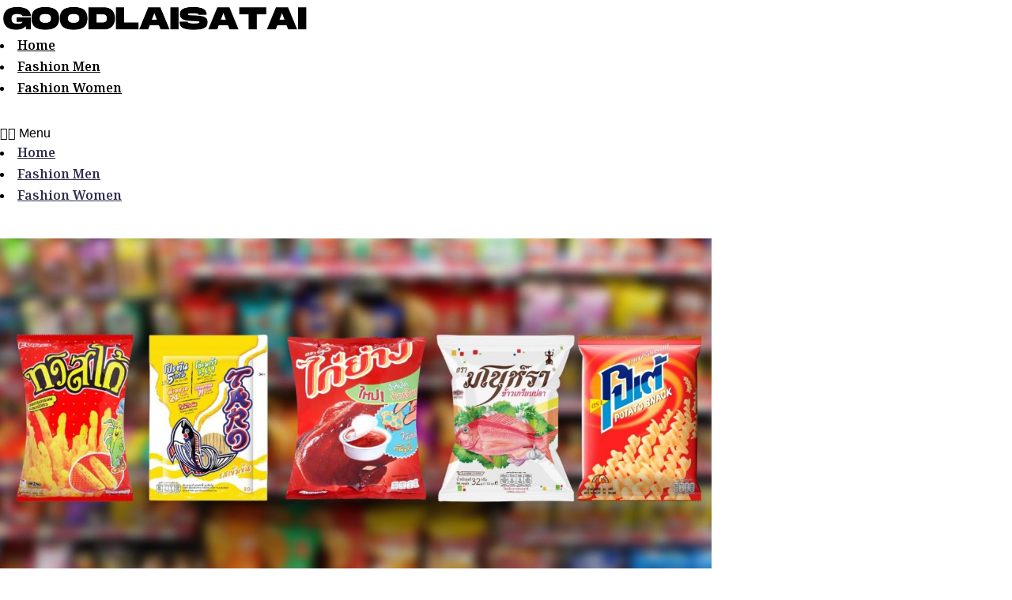

--- FILE ---
content_type: text/html; charset=UTF-8
request_url: https://goodlaisatai.com/7-eleven-halal-foods/
body_size: 18420
content:
<!DOCTYPE html>
<html lang="en-US">
<head>
	<meta charset="UTF-8">
	<meta name="viewport" content="width=device-width, initial-scale=1.0, viewport-fit=cover" />		<meta name='robots' content='index, follow, max-image-preview:large, max-snippet:-1, max-video-preview:-1' />

	<!-- This site is optimized with the Yoast SEO plugin v23.0 - https://yoast.com/wordpress/plugins/seo/ -->
	<title>5 ของกินเซเว่น ฮาลาล ขนมสุดอร่อย 24 ชั่วโมง ยี่ห้อปัง ๆ เพียบ</title><link rel="preload" as="style" href="https://fonts.googleapis.com/css?family=Roboto%3A100%2C100italic%2C200%2C200italic%2C300%2C300italic%2C400%2C400italic%2C500%2C500italic%2C600%2C600italic%2C700%2C700italic%2C800%2C800italic%2C900%2C900italic%7CRoboto%20Slab%3A100%2C100italic%2C200%2C200italic%2C300%2C300italic%2C400%2C400italic%2C500%2C500italic%2C600%2C600italic%2C700%2C700italic%2C800%2C800italic%2C900%2C900italic%7CNoto%20Serif%20Thai%3A100%2C100italic%2C200%2C200italic%2C300%2C300italic%2C400%2C400italic%2C500%2C500italic%2C600%2C600italic%2C700%2C700italic%2C800%2C800italic%2C900%2C900italic%7CPrompt%3A100%2C100italic%2C200%2C200italic%2C300%2C300italic%2C400%2C400italic%2C500%2C500italic%2C600%2C600italic%2C700%2C700italic%2C800%2C800italic%2C900%2C900italic&#038;display=swap" /><link rel="stylesheet" href="https://fonts.googleapis.com/css?family=Roboto%3A100%2C100italic%2C200%2C200italic%2C300%2C300italic%2C400%2C400italic%2C500%2C500italic%2C600%2C600italic%2C700%2C700italic%2C800%2C800italic%2C900%2C900italic%7CRoboto%20Slab%3A100%2C100italic%2C200%2C200italic%2C300%2C300italic%2C400%2C400italic%2C500%2C500italic%2C600%2C600italic%2C700%2C700italic%2C800%2C800italic%2C900%2C900italic%7CNoto%20Serif%20Thai%3A100%2C100italic%2C200%2C200italic%2C300%2C300italic%2C400%2C400italic%2C500%2C500italic%2C600%2C600italic%2C700%2C700italic%2C800%2C800italic%2C900%2C900italic%7CPrompt%3A100%2C100italic%2C200%2C200italic%2C300%2C300italic%2C400%2C400italic%2C500%2C500italic%2C600%2C600italic%2C700%2C700italic%2C800%2C800italic%2C900%2C900italic&#038;display=swap" media="print" onload="this.media='all'" /><noscript><link rel="stylesheet" href="https://fonts.googleapis.com/css?family=Roboto%3A100%2C100italic%2C200%2C200italic%2C300%2C300italic%2C400%2C400italic%2C500%2C500italic%2C600%2C600italic%2C700%2C700italic%2C800%2C800italic%2C900%2C900italic%7CRoboto%20Slab%3A100%2C100italic%2C200%2C200italic%2C300%2C300italic%2C400%2C400italic%2C500%2C500italic%2C600%2C600italic%2C700%2C700italic%2C800%2C800italic%2C900%2C900italic%7CNoto%20Serif%20Thai%3A100%2C100italic%2C200%2C200italic%2C300%2C300italic%2C400%2C400italic%2C500%2C500italic%2C600%2C600italic%2C700%2C700italic%2C800%2C800italic%2C900%2C900italic%7CPrompt%3A100%2C100italic%2C200%2C200italic%2C300%2C300italic%2C400%2C400italic%2C500%2C500italic%2C600%2C600italic%2C700%2C700italic%2C800%2C800italic%2C900%2C900italic&#038;display=swap" /></noscript><link rel="preload" as="style" href="https://fonts.googleapis.com/css2?family=DM+Sans%3Awght%40400%3B700&#038;ver=1.0.2&#038;family=Poppins%3Awght%40300%3B400%3B700&#038;ver=1.0.2&#038;display=swap" /><link rel="stylesheet" href="https://fonts.googleapis.com/css2?family=DM+Sans%3Awght%40400%3B700&#038;ver=1.0.2&#038;family=Poppins%3Awght%40300%3B400%3B700&#038;ver=1.0.2&#038;display=swap" media="print" onload="this.media='all'" /><noscript><link rel="stylesheet" href="https://fonts.googleapis.com/css2?family=DM+Sans%3Awght%40400%3B700&#038;ver=1.0.2&#038;family=Poppins%3Awght%40300%3B400%3B700&#038;ver=1.0.2&#038;display=swap" /></noscript><link rel="preload" as="image" href="https://goodlaisatai.com/wp-content/uploads/2024/03/7-Eleven-Halal-foods.jpg" imagesrcset="https://goodlaisatai.com/wp-content/uploads/2024/03/7-Eleven-Halal-foods.jpg 1600w, https://goodlaisatai.com/wp-content/uploads/2024/03/7-Eleven-Halal-foods-300x150.jpg 300w, https://goodlaisatai.com/wp-content/uploads/2024/03/7-Eleven-Halal-foods-1024x512.jpg 1024w, https://goodlaisatai.com/wp-content/uploads/2024/03/7-Eleven-Halal-foods-768x384.jpg 768w, https://goodlaisatai.com/wp-content/uploads/2024/03/7-Eleven-Halal-foods-1536x768.jpg 1536w, https://goodlaisatai.com/wp-content/uploads/2024/03/7-Eleven-Halal-foods-1353x677.jpg 1353w, https://goodlaisatai.com/wp-content/uploads/2024/03/7-Eleven-Halal-foods-810x405.jpg 810w, https://goodlaisatai.com/wp-content/uploads/2024/03/7-Eleven-Halal-foods-240x120.jpg 240w, https://goodlaisatai.com/wp-content/uploads/2024/03/7-Eleven-Halal-foods-24x12.jpg 24w, https://goodlaisatai.com/wp-content/uploads/2024/03/7-Eleven-Halal-foods-36x18.jpg 36w, https://goodlaisatai.com/wp-content/uploads/2024/03/7-Eleven-Halal-foods-48x24.jpg 48w" imagesizes="(max-width: 1600px) 100vw, 1600px" fetchpriority="high">
	<meta name="description" content="แนะนำ ของกินเซเว่น ฮาลาล แนะนำเป็นขนมกรุบกรอบชื่อดังหลายแบรนด์เลย ไปดูกันเลยว่ามีขนมยี่ห้ออะไร  บอกเลยอร่อยเคี้ยวเพลินเลย" />
	<link rel="canonical" href="https://goodlaisatai.com/7-eleven-halal-foods/" />
	<meta property="og:locale" content="en_US" />
	<meta property="og:type" content="article" />
	<meta property="og:title" content="5 ของกินเซเว่น ฮาลาล ขนมสุดอร่อย 24 ชั่วโมง ยี่ห้อปัง ๆ เพียบ" />
	<meta property="og:description" content="แนะนำ ของกินเซเว่น ฮาลาล แนะนำเป็นขนมกรุบกรอบชื่อดังหลายแบรนด์เลย ไปดูกันเลยว่ามีขนมยี่ห้ออะไร  บอกเลยอร่อยเคี้ยวเพลินเลย" />
	<meta property="og:url" content="https://goodlaisatai.com/7-eleven-halal-foods/" />
	<meta property="og:site_name" content="Good Laisatai" />
	<meta property="article:published_time" content="2024-03-13T02:52:36+00:00" />
	<meta property="article:modified_time" content="2024-03-13T02:52:38+00:00" />
	<meta property="og:image" content="https://goodlaisatai.com/wp-content/uploads/2024/03/7-Eleven-Halal-foods.jpg" />
	<meta property="og:image:width" content="1600" />
	<meta property="og:image:height" content="800" />
	<meta property="og:image:type" content="image/jpeg" />
	<meta name="twitter:card" content="summary_large_image" />
	<meta name="twitter:label1" content="Written by" />
	<meta name="twitter:data1" content="" />
	<script type="application/ld+json" class="yoast-schema-graph">{"@context":"https://schema.org","@graph":[{"@type":"Article","@id":"https://goodlaisatai.com/7-eleven-halal-foods/#article","isPartOf":{"@id":"https://goodlaisatai.com/7-eleven-halal-foods/"},"author":{"name":"","@id":""},"headline":"5 ของกินเซเว่น ฮาลาล ขนมสุดอร่อย 24 ชั่วโมง ยี่ห้อปัง ๆ เพียบ","datePublished":"2024-03-13T02:52:36+00:00","dateModified":"2024-03-13T02:52:38+00:00","mainEntityOfPage":{"@id":"https://goodlaisatai.com/7-eleven-halal-foods/"},"wordCount":7,"commentCount":0,"publisher":{"@id":"https://goodlaisatai.com/#organization"},"image":{"@id":"https://goodlaisatai.com/7-eleven-halal-foods/#primaryimage"},"thumbnailUrl":"https://goodlaisatai.com/wp-content/uploads/2024/03/7-Eleven-Halal-foods.jpg","keywords":["รีวิวเซเว่น"],"articleSection":["รีวิวเซเว่น"],"inLanguage":"en-US","potentialAction":[{"@type":"CommentAction","name":"Comment","target":["https://goodlaisatai.com/7-eleven-halal-foods/#respond"]}]},{"@type":"WebPage","@id":"https://goodlaisatai.com/7-eleven-halal-foods/","url":"https://goodlaisatai.com/7-eleven-halal-foods/","name":"5 ของกินเซเว่น ฮาลาล ขนมสุดอร่อย 24 ชั่วโมง ยี่ห้อปัง ๆ เพียบ","isPartOf":{"@id":"https://goodlaisatai.com/#website"},"primaryImageOfPage":{"@id":"https://goodlaisatai.com/7-eleven-halal-foods/#primaryimage"},"image":{"@id":"https://goodlaisatai.com/7-eleven-halal-foods/#primaryimage"},"thumbnailUrl":"https://goodlaisatai.com/wp-content/uploads/2024/03/7-Eleven-Halal-foods.jpg","datePublished":"2024-03-13T02:52:36+00:00","dateModified":"2024-03-13T02:52:38+00:00","description":"แนะนำ ของกินเซเว่น ฮาลาล แนะนำเป็นขนมกรุบกรอบชื่อดังหลายแบรนด์เลย ไปดูกันเลยว่ามีขนมยี่ห้ออะไร  บอกเลยอร่อยเคี้ยวเพลินเลย","breadcrumb":{"@id":"https://goodlaisatai.com/7-eleven-halal-foods/#breadcrumb"},"inLanguage":"en-US","potentialAction":[{"@type":"ReadAction","target":["https://goodlaisatai.com/7-eleven-halal-foods/"]}]},{"@type":"ImageObject","inLanguage":"en-US","@id":"https://goodlaisatai.com/7-eleven-halal-foods/#primaryimage","url":"https://goodlaisatai.com/wp-content/uploads/2024/03/7-Eleven-Halal-foods.jpg","contentUrl":"https://goodlaisatai.com/wp-content/uploads/2024/03/7-Eleven-Halal-foods.jpg","width":1600,"height":800,"caption":"5 ของกินเซเว่น ฮาลาล ขนมสุดอร่อย 24 ชั่วโมง ยี่ห้อปัง ๆ เพียบ"},{"@type":"BreadcrumbList","@id":"https://goodlaisatai.com/7-eleven-halal-foods/#breadcrumb","itemListElement":[{"@type":"ListItem","position":1,"name":"Home","item":"https://goodlaisatai.com/"},{"@type":"ListItem","position":2,"name":"5 ของกินเซเว่น ฮาลาล ขนมสุดอร่อย 24 ชั่วโมง ยี่ห้อปัง ๆ เพียบ"}]},{"@type":"WebSite","@id":"https://goodlaisatai.com/#website","url":"https://goodlaisatai.com/","name":"Good Laisatai","description":"ค้นพบไลฟ์สไตล์ของตัวเองจากสิ่งใหม่ ๆ รอบตัว","publisher":{"@id":"https://goodlaisatai.com/#organization"},"potentialAction":[{"@type":"SearchAction","target":{"@type":"EntryPoint","urlTemplate":"https://goodlaisatai.com/?s={search_term_string}"},"query-input":"required name=search_term_string"}],"inLanguage":"en-US"},{"@type":"Organization","@id":"https://goodlaisatai.com/#organization","name":"Good Laisatai","url":"https://goodlaisatai.com/","logo":{"@type":"ImageObject","inLanguage":"en-US","@id":"https://goodlaisatai.com/#/schema/logo/image/","url":"https://goodlaisatai.com/wp-content/uploads/2023/03/GOODLAISATAI-2-e1677665240619.png","contentUrl":"https://goodlaisatai.com/wp-content/uploads/2023/03/GOODLAISATAI-2-e1677665240619.png","width":1563,"height":179,"caption":"Good Laisatai"},"image":{"@id":"https://goodlaisatai.com/#/schema/logo/image/"}},{"@type":"Person","@id":"","url":"https://goodlaisatai.com/author/"}]}</script>
	<!-- / Yoast SEO plugin. -->


<link rel='dns-prefetch' href='//fonts.googleapis.com' />
<link href='https://fonts.gstatic.com' crossorigin rel='preconnect' />
<link rel="alternate" type="application/rss+xml" title="Good Laisatai &raquo; Feed" href="https://goodlaisatai.com/feed/" />
<link rel="alternate" type="application/rss+xml" title="Good Laisatai &raquo; Comments Feed" href="https://goodlaisatai.com/comments/feed/" />
<link rel="alternate" type="application/rss+xml" title="Good Laisatai &raquo; 5 ของกินเซเว่น ฮาลาล ขนมสุดอร่อย 24 ชั่วโมง ยี่ห้อปัง ๆ เพียบ Comments Feed" href="https://goodlaisatai.com/7-eleven-halal-foods/feed/" />
<link rel="alternate" title="oEmbed (JSON)" type="application/json+oembed" href="https://goodlaisatai.com/wp-json/oembed/1.0/embed?url=https%3A%2F%2Fgoodlaisatai.com%2F7-eleven-halal-foods%2F" />
<link rel="alternate" title="oEmbed (XML)" type="text/xml+oembed" href="https://goodlaisatai.com/wp-json/oembed/1.0/embed?url=https%3A%2F%2Fgoodlaisatai.com%2F7-eleven-halal-foods%2F&#038;format=xml" />
<style id='wp-img-auto-sizes-contain-inline-css'>
img:is([sizes=auto i],[sizes^="auto," i]){contain-intrinsic-size:3000px 1500px}
/*# sourceURL=wp-img-auto-sizes-contain-inline-css */
</style>
<style id='wp-emoji-styles-inline-css'>

	img.wp-smiley, img.emoji {
		display: inline !important;
		border: none !important;
		box-shadow: none !important;
		height: 1em !important;
		width: 1em !important;
		margin: 0 0.07em !important;
		vertical-align: -0.1em !important;
		background: none !important;
		padding: 0 !important;
	}
/*# sourceURL=wp-emoji-styles-inline-css */
</style>
<link rel='stylesheet' id='wp-block-library-css' href='https://goodlaisatai.com/wp-includes/css/dist/block-library/style.min.css?ver=6.9' media='all' />

<style id='classic-theme-styles-inline-css'>
/*! This file is auto-generated */
.wp-block-button__link{color:#fff;background-color:#32373c;border-radius:9999px;box-shadow:none;text-decoration:none;padding:calc(.667em + 2px) calc(1.333em + 2px);font-size:1.125em}.wp-block-file__button{background:#32373c;color:#fff;text-decoration:none}
/*# sourceURL=/wp-includes/css/classic-themes.min.css */
</style>
<link data-minify="1" rel='stylesheet' id='menu-image-css' href='https://goodlaisatai.com/wp-content/cache/min/1/wp-content/plugins/menu-image/includes/css/menu-image.css?ver=1736483916' media='all' />
<link data-minify="1" rel='stylesheet' id='dashicons-css' href='https://goodlaisatai.com/wp-content/cache/min/1/wp-includes/css/dashicons.min.css?ver=1736483916' media='all' />
<link data-minify="1" rel='stylesheet' id='rovenblog-style-css' href='https://goodlaisatai.com/wp-content/cache/min/1/wp-content/themes/roven-blog/assets/css/rovenblog.min.css?ver=1736483916' media='all' />


<link data-minify="1" rel='stylesheet' id='elementor-icons-css' href='https://goodlaisatai.com/wp-content/cache/min/1/wp-content/plugins/elementor/assets/lib/eicons/css/elementor-icons.min.css?ver=1736483916' media='all' />
<link rel='stylesheet' id='elementor-frontend-css' href='https://goodlaisatai.com/wp-content/plugins/elementor/assets/css/frontend-lite.min.css?ver=3.13.2' media='all' />
<link rel='stylesheet' id='swiper-css' href='https://goodlaisatai.com/wp-content/plugins/elementor/assets/lib/swiper/css/swiper.min.css?ver=5.3.6' media='all' />
<link rel='stylesheet' id='elementor-post-1912-css' href='https://goodlaisatai.com/wp-content/uploads/elementor/css/post-1912.css?ver=1684216494' media='all' />
<link rel='stylesheet' id='elementor-pro-css' href='https://goodlaisatai.com/wp-content/plugins/elementor-pro/assets/css/frontend-lite.min.css?ver=3.12.3' media='all' />
<link rel='stylesheet' id='elementor-global-css' href='https://goodlaisatai.com/wp-content/uploads/elementor/css/global.css?ver=1684216494' media='all' />
<link rel='stylesheet' id='elementor-post-2119-css' href='https://goodlaisatai.com/wp-content/uploads/elementor/css/post-2119.css?ver=1694424535' media='all' />
<link rel='stylesheet' id='elementor-post-2863-css' href='https://goodlaisatai.com/wp-content/uploads/elementor/css/post-2863.css?ver=1698813523' media='all' />
<link data-minify="1" rel='stylesheet' id='elementor-icons-ekiticons-css' href='https://goodlaisatai.com/wp-content/cache/min/1/wp-content/plugins/elementskit-lite/modules/elementskit-icon-pack/assets/css/ekiticons.css?ver=1736483916' media='all' />
<link data-minify="1" rel='stylesheet' id='seed-fonts-all-css' href='https://goodlaisatai.com/wp-content/cache/min/1/wp-content/plugins/seed-fonts/fonts/anakotmai/font.css?ver=1736483916' media='all' />
<style id='seed-fonts-all-inline-css'>
h1, h2, h3, h4, h5, h6, nav, .nav, .menu, button, .button, .btn, .price, ._heading, .wp-block-pullquote blockquote, blockquote, label, legend{font-family: "anakotmai",sans-serif; }body {--s-heading:"anakotmai",sans-serif}body {--s-heading-weight:}
/*# sourceURL=seed-fonts-all-inline-css */
</style>
<link data-minify="1" rel='stylesheet' id='seed-fonts-body-all-css' href='https://goodlaisatai.com/wp-content/cache/min/1/wp-content/plugins/seed-fonts/fonts/anakotmai/font.css?ver=1736483916' media='all' />
<style id='seed-fonts-body-all-inline-css'>
body{font-family: "anakotmai",sans-serif; font-size: 16px; line-height: 1.6; }body {--s-body:"anakotmai",sans-serif;--s-body-line-height:1.6;}
/*# sourceURL=seed-fonts-body-all-inline-css */
</style>
<link data-minify="1" rel='stylesheet' id='ekit-widget-styles-css' href='https://goodlaisatai.com/wp-content/cache/min/1/wp-content/plugins/elementskit-lite/widgets/init/assets/css/widget-styles.css?ver=1736483917' media='all' />
<link data-minify="1" rel='stylesheet' id='ekit-responsive-css' href='https://goodlaisatai.com/wp-content/cache/min/1/wp-content/plugins/elementskit-lite/widgets/init/assets/css/responsive.css?ver=1736483917' media='all' />
<link rel='stylesheet' id='eael-general-css' href='https://goodlaisatai.com/wp-content/plugins/essential-addons-for-elementor-lite/assets/front-end/css/view/general.min.css?ver=5.8.8' media='all' />
<style id='rocket-lazyload-inline-css'>
.rll-youtube-player{position:relative;padding-bottom:56.23%;height:0;overflow:hidden;max-width:100%;}.rll-youtube-player:focus-within{outline: 2px solid currentColor;outline-offset: 5px;}.rll-youtube-player iframe{position:absolute;top:0;left:0;width:100%;height:100%;z-index:100;background:0 0}.rll-youtube-player img{bottom:0;display:block;left:0;margin:auto;max-width:100%;width:100%;position:absolute;right:0;top:0;border:none;height:auto;-webkit-transition:.4s all;-moz-transition:.4s all;transition:.4s all}.rll-youtube-player img:hover{-webkit-filter:brightness(75%)}.rll-youtube-player .play{height:100%;width:100%;left:0;top:0;position:absolute;background:url(https://goodlaisatai.com/wp-content/plugins/wp-rocket/assets/img/youtube.png) no-repeat center;background-color: transparent !important;cursor:pointer;border:none;}.wp-embed-responsive .wp-has-aspect-ratio .rll-youtube-player{position:absolute;padding-bottom:0;width:100%;height:100%;top:0;bottom:0;left:0;right:0}
/*# sourceURL=rocket-lazyload-inline-css */
</style>

<link rel='stylesheet' id='elementor-icons-shared-0-css' href='https://goodlaisatai.com/wp-content/plugins/elementor/assets/lib/font-awesome/css/fontawesome.min.css?ver=5.15.3' media='all' />
<link data-minify="1" rel='stylesheet' id='elementor-icons-fa-solid-css' href='https://goodlaisatai.com/wp-content/cache/min/1/wp-content/plugins/elementor/assets/lib/font-awesome/css/solid.min.css?ver=1736483917' media='all' />
<link rel="preconnect" href="https://fonts.gstatic.com/" crossorigin><script src="https://goodlaisatai.com/wp-includes/js/jquery/jquery.min.js?ver=3.7.1" id="jquery-core-js" defer></script>
<script src="https://goodlaisatai.com/wp-includes/js/jquery/jquery-migrate.min.js?ver=3.4.1" id="jquery-migrate-js" defer></script>
<link rel="https://api.w.org/" href="https://goodlaisatai.com/wp-json/" /><link rel="alternate" title="JSON" type="application/json" href="https://goodlaisatai.com/wp-json/wp/v2/posts/6176" /><link rel="EditURI" type="application/rsd+xml" title="RSD" href="https://goodlaisatai.com/xmlrpc.php?rsd" />
<meta name="generator" content="WordPress 6.9" />
<link rel='shortlink' href='https://goodlaisatai.com/?p=6176' />
<meta name="google-site-verification" content="5D_Y60m_Nc0bE4GwPzamEcqfk53eIUQptdCdn1CY7uc" />
<!-- Google tag (gtag.js) -->
<script async src="https://www.googletagmanager.com/gtag/js?id=G-RNJ44DR1SL"></script>
<script>
  window.dataLayer = window.dataLayer || [];
  function gtag(){dataLayer.push(arguments);}
  gtag('js', new Date());

  gtag('config', 'G-RNJ44DR1SL');
</script>
<script type="text/javascript">
    (function(c,l,a,r,i,t,y){
        c[a]=c[a]||function(){(c[a].q=c[a].q||[]).push(arguments)};
        t=l.createElement(r);t.async=1;t.src="https://www.clarity.ms/tag/"+i;
        y=l.getElementsByTagName(r)[0];y.parentNode.insertBefore(t,y);
    })(window, document, "clarity", "script", "fmt0gxbx45");
</script>		<script type="text/javascript">
				(function(c,l,a,r,i,t,y){
					c[a]=c[a]||function(){(c[a].q=c[a].q||[]).push(arguments)};t=l.createElement(r);t.async=1;
					t.src="https://www.clarity.ms/tag/"+i+"?ref=wordpress";y=l.getElementsByTagName(r)[0];y.parentNode.insertBefore(t,y);
				})(window, document, "clarity", "script", "fiqpeqi8pz");
		</script>
		<link rel="pingback" href="https://goodlaisatai.com/xmlrpc.php"><meta name="generator" content="Elementor 3.13.2; features: e_dom_optimization, e_optimized_assets_loading, e_optimized_css_loading, a11y_improvements, additional_custom_breakpoints; settings: css_print_method-external, google_font-enabled, font_display-swap">
<link rel="icon" href="https://goodlaisatai.com/wp-content/uploads/2023/08/cropped-Untitled-design-4-32x32.png" sizes="32x32" />
<link rel="icon" href="https://goodlaisatai.com/wp-content/uploads/2023/08/cropped-Untitled-design-4-192x192.png" sizes="192x192" />
<link rel="apple-touch-icon" href="https://goodlaisatai.com/wp-content/uploads/2023/08/cropped-Untitled-design-4-180x180.png" />
<meta name="msapplication-TileImage" content="https://goodlaisatai.com/wp-content/uploads/2023/08/cropped-Untitled-design-4-270x270.png" />
<noscript><style id="rocket-lazyload-nojs-css">.rll-youtube-player, [data-lazy-src]{display:none !important;}</style></noscript></head>
<body class="wp-singular post-template-default single single-post postid-6176 single-format-standard wp-custom-logo wp-embed-responsive wp-theme-roven-blog rb-sticky-header-mobile rb-sticky-header-desktop elementor-default elementor-template-full-width elementor-kit-1912 elementor-page-2863">
		<div data-elementor-type="header" data-elementor-id="2119" class="elementor elementor-2119 elementor-location-header">
								<section data-particle_enable="false" data-particle-mobile-disabled="false" class="elementor-section elementor-top-section elementor-element elementor-element-7cc093d elementor-section-boxed elementor-section-height-default elementor-section-height-default" data-id="7cc093d" data-element_type="section" data-settings="{&quot;background_background&quot;:&quot;classic&quot;,&quot;sticky&quot;:&quot;top&quot;,&quot;sticky_on&quot;:[&quot;desktop&quot;,&quot;tablet&quot;,&quot;mobile&quot;],&quot;sticky_offset&quot;:0,&quot;sticky_effects_offset&quot;:0}">
						<div class="elementor-container elementor-column-gap-default">
					<div class="elementor-column elementor-col-50 elementor-top-column elementor-element elementor-element-09451eb" data-id="09451eb" data-element_type="column">
			<div class="elementor-widget-wrap elementor-element-populated">
								<div class="elementor-element elementor-element-e124b86 elementor-widget elementor-widget-theme-site-logo elementor-widget-image" data-id="e124b86" data-element_type="widget" data-widget_type="theme-site-logo.default">
				<div class="elementor-widget-container">
			<style>/*! elementor - v3.13.2 - 11-05-2023 */
.elementor-widget-image{text-align:center}.elementor-widget-image a{display:inline-block}.elementor-widget-image a img[src$=".svg"]{width:48px}.elementor-widget-image img{vertical-align:middle;display:inline-block}</style>								<a href="https://goodlaisatai.com">
			<img width="1563" height="179" src="https://goodlaisatai.com/wp-content/uploads/2023/03/GOODLAISATAI-2-e1677665240619.png" class="attachment-full size-full wp-image-1814" alt="" srcset="https://goodlaisatai.com/wp-content/uploads/2023/03/GOODLAISATAI-2-e1677665240619.png 1563w, https://goodlaisatai.com/wp-content/uploads/2023/03/GOODLAISATAI-2-e1677665240619-300x34.png 300w, https://goodlaisatai.com/wp-content/uploads/2023/03/GOODLAISATAI-2-e1677665240619-1024x117.png 1024w, https://goodlaisatai.com/wp-content/uploads/2023/03/GOODLAISATAI-2-e1677665240619-768x88.png 768w, https://goodlaisatai.com/wp-content/uploads/2023/03/GOODLAISATAI-2-e1677665240619-1536x176.png 1536w" sizes="(max-width: 1563px) 100vw, 1563px" />				</a>
											</div>
				</div>
					</div>
		</div>
				<div class="elementor-column elementor-col-50 elementor-top-column elementor-element elementor-element-49b1c01" data-id="49b1c01" data-element_type="column">
			<div class="elementor-widget-wrap elementor-element-populated">
								<div class="elementor-element elementor-element-378c49b elementor-nav-menu__align-center elementor-nav-menu--dropdown-tablet elementor-nav-menu__text-align-aside elementor-nav-menu--toggle elementor-nav-menu--burger elementor-widget elementor-widget-nav-menu" data-id="378c49b" data-element_type="widget" data-settings="{&quot;layout&quot;:&quot;horizontal&quot;,&quot;submenu_icon&quot;:{&quot;value&quot;:&quot;&lt;i class=\&quot;fas fa-caret-down\&quot;&gt;&lt;\/i&gt;&quot;,&quot;library&quot;:&quot;fa-solid&quot;},&quot;toggle&quot;:&quot;burger&quot;}" data-widget_type="nav-menu.default">
				<div class="elementor-widget-container">
			<link rel="stylesheet" href="https://goodlaisatai.com/wp-content/plugins/elementor-pro/assets/css/widget-nav-menu.min.css">			<nav class="elementor-nav-menu--main elementor-nav-menu__container elementor-nav-menu--layout-horizontal e--pointer-background e--animation-fade">
				<ul id="menu-1-378c49b" class="elementor-nav-menu"><li class="menu-item menu-item-type-custom menu-item-object-custom menu-item-home menu-item-2798"><a href="https://goodlaisatai.com" class="elementor-item">Home</a></li>
<li class="menu-item menu-item-type-taxonomy menu-item-object-category menu-item-2857"><a href="https://goodlaisatai.com/category/%e0%b9%81%e0%b8%9f%e0%b8%8a%e0%b8%b1%e0%b9%88%e0%b8%99/" class="elementor-item">Fashion Men</a></li>
<li class="menu-item menu-item-type-taxonomy menu-item-object-category menu-item-2858"><a href="https://goodlaisatai.com/category/%e0%b9%81%e0%b8%9f%e0%b8%8a%e0%b8%b1%e0%b9%88%e0%b8%99%e0%b8%9c%e0%b8%b9%e0%b9%89%e0%b8%ab%e0%b8%8d%e0%b8%b4%e0%b8%87/" class="elementor-item">Fashion Women</a></li>
</ul>			</nav>
					<div class="elementor-menu-toggle" role="button" tabindex="0" aria-label="Menu Toggle" aria-expanded="false">
			<i aria-hidden="true" role="presentation" class="elementor-menu-toggle__icon--open eicon-menu-bar"></i><i aria-hidden="true" role="presentation" class="elementor-menu-toggle__icon--close eicon-close"></i>			<span class="elementor-screen-only">Menu</span>
		</div>
					<nav class="elementor-nav-menu--dropdown elementor-nav-menu__container" aria-hidden="true">
				<ul id="menu-2-378c49b" class="elementor-nav-menu"><li class="menu-item menu-item-type-custom menu-item-object-custom menu-item-home menu-item-2798"><a href="https://goodlaisatai.com" class="elementor-item" tabindex="-1">Home</a></li>
<li class="menu-item menu-item-type-taxonomy menu-item-object-category menu-item-2857"><a href="https://goodlaisatai.com/category/%e0%b9%81%e0%b8%9f%e0%b8%8a%e0%b8%b1%e0%b9%88%e0%b8%99/" class="elementor-item" tabindex="-1">Fashion Men</a></li>
<li class="menu-item menu-item-type-taxonomy menu-item-object-category menu-item-2858"><a href="https://goodlaisatai.com/category/%e0%b9%81%e0%b8%9f%e0%b8%8a%e0%b8%b1%e0%b9%88%e0%b8%99%e0%b8%9c%e0%b8%b9%e0%b9%89%e0%b8%ab%e0%b8%8d%e0%b8%b4%e0%b8%87/" class="elementor-item" tabindex="-1">Fashion Women</a></li>
</ul>			</nav>
				</div>
				</div>
					</div>
		</div>
							</div>
		</section>
				<section data-particle_enable="false" data-particle-mobile-disabled="false" class="elementor-section elementor-top-section elementor-element elementor-element-2b72b5e elementor-section-boxed elementor-section-height-default elementor-section-height-default" data-id="2b72b5e" data-element_type="section">
						<div class="elementor-container elementor-column-gap-default">
					<div class="elementor-column elementor-col-100 elementor-top-column elementor-element elementor-element-f68f008" data-id="f68f008" data-element_type="column">
			<div class="elementor-widget-wrap elementor-element-populated">
								<div class="elementor-element elementor-element-1af8abc elementor-widget elementor-widget-spacer" data-id="1af8abc" data-element_type="widget" data-widget_type="spacer.default">
				<div class="elementor-widget-container">
			<style>/*! elementor - v3.13.2 - 11-05-2023 */
.elementor-column .elementor-spacer-inner{height:var(--spacer-size)}.e-con{--container-widget-width:100%}.e-con-inner>.elementor-widget-spacer,.e-con>.elementor-widget-spacer{width:var(--container-widget-width,var(--spacer-size));--align-self:var(--container-widget-align-self,initial);--flex-shrink:0}.e-con-inner>.elementor-widget-spacer>.elementor-widget-container,.e-con-inner>.elementor-widget-spacer>.elementor-widget-container>.elementor-spacer,.e-con>.elementor-widget-spacer>.elementor-widget-container,.e-con>.elementor-widget-spacer>.elementor-widget-container>.elementor-spacer{height:100%}.e-con-inner>.elementor-widget-spacer>.elementor-widget-container>.elementor-spacer>.elementor-spacer-inner,.e-con>.elementor-widget-spacer>.elementor-widget-container>.elementor-spacer>.elementor-spacer-inner{height:var(--container-widget-height,var(--spacer-size))}</style>		<div class="elementor-spacer">
			<div class="elementor-spacer-inner"></div>
		</div>
				</div>
				</div>
					</div>
		</div>
							</div>
		</section>
						</div>
				<div data-elementor-type="single-post" data-elementor-id="2863" class="elementor elementor-2863 elementor-location-single post-6176 post type-post status-publish format-standard has-post-thumbnail hentry category-33 tag-34">
								<section data-particle_enable="false" data-particle-mobile-disabled="false" class="elementor-section elementor-top-section elementor-element elementor-element-2209512 elementor-section-boxed elementor-section-height-default elementor-section-height-default" data-id="2209512" data-element_type="section">
						<div class="elementor-container elementor-column-gap-default">
					<div class="elementor-column elementor-col-100 elementor-top-column elementor-element elementor-element-779f918" data-id="779f918" data-element_type="column">
			<div class="elementor-widget-wrap elementor-element-populated">
								<div class="elementor-element elementor-element-906319c elementor-widget elementor-widget-theme-post-featured-image elementor-widget-image" data-id="906319c" data-element_type="widget" data-widget_type="theme-post-featured-image.default">
				<div class="elementor-widget-container">
															<img fetchpriority="high" width="1600" height="800" src="https://goodlaisatai.com/wp-content/uploads/2024/03/7-Eleven-Halal-foods.jpg" class="attachment-full size-full wp-image-6187" alt="5 ของกินเซเว่น ฮาลาล ขนมสุดอร่อย 24 ชั่วโมง ยี่ห้อปัง ๆ เพียบ" srcset="https://goodlaisatai.com/wp-content/uploads/2024/03/7-Eleven-Halal-foods.jpg 1600w, https://goodlaisatai.com/wp-content/uploads/2024/03/7-Eleven-Halal-foods-300x150.jpg 300w, https://goodlaisatai.com/wp-content/uploads/2024/03/7-Eleven-Halal-foods-1024x512.jpg 1024w, https://goodlaisatai.com/wp-content/uploads/2024/03/7-Eleven-Halal-foods-768x384.jpg 768w, https://goodlaisatai.com/wp-content/uploads/2024/03/7-Eleven-Halal-foods-1536x768.jpg 1536w, https://goodlaisatai.com/wp-content/uploads/2024/03/7-Eleven-Halal-foods-1353x677.jpg 1353w, https://goodlaisatai.com/wp-content/uploads/2024/03/7-Eleven-Halal-foods-810x405.jpg 810w, https://goodlaisatai.com/wp-content/uploads/2024/03/7-Eleven-Halal-foods-240x120.jpg 240w, https://goodlaisatai.com/wp-content/uploads/2024/03/7-Eleven-Halal-foods-24x12.jpg 24w, https://goodlaisatai.com/wp-content/uploads/2024/03/7-Eleven-Halal-foods-36x18.jpg 36w, https://goodlaisatai.com/wp-content/uploads/2024/03/7-Eleven-Halal-foods-48x24.jpg 48w" sizes="(max-width: 1600px) 100vw, 1600px" />															</div>
				</div>
					</div>
		</div>
							</div>
		</section>
				<section data-particle_enable="false" data-particle-mobile-disabled="false" class="elementor-section elementor-top-section elementor-element elementor-element-eb92f2e elementor-section-boxed elementor-section-height-default elementor-section-height-default" data-id="eb92f2e" data-element_type="section">
						<div class="elementor-container elementor-column-gap-default">
					<div class="elementor-column elementor-col-100 elementor-top-column elementor-element elementor-element-03d40af" data-id="03d40af" data-element_type="column">
			<div class="elementor-widget-wrap elementor-element-populated">
								<div class="elementor-element elementor-element-3af3fd1 elementor-widget elementor-widget-theme-post-title elementor-page-title elementor-widget-heading" data-id="3af3fd1" data-element_type="widget" data-widget_type="theme-post-title.default">
				<div class="elementor-widget-container">
			<style>/*! elementor - v3.13.2 - 11-05-2023 */
.elementor-heading-title{padding:0;margin:0;line-height:1}.elementor-widget-heading .elementor-heading-title[class*=elementor-size-]>a{color:inherit;font-size:inherit;line-height:inherit}.elementor-widget-heading .elementor-heading-title.elementor-size-small{font-size:15px}.elementor-widget-heading .elementor-heading-title.elementor-size-medium{font-size:19px}.elementor-widget-heading .elementor-heading-title.elementor-size-large{font-size:29px}.elementor-widget-heading .elementor-heading-title.elementor-size-xl{font-size:39px}.elementor-widget-heading .elementor-heading-title.elementor-size-xxl{font-size:59px}</style><h1 class="elementor-heading-title elementor-size-default">5 ของกินเซเว่น ฮาลาล ขนมสุดอร่อย 24 ชั่วโมง ยี่ห้อปัง ๆ เพียบ</h1>		</div>
				</div>
					</div>
		</div>
							</div>
		</section>
				<section data-particle_enable="false" data-particle-mobile-disabled="false" class="elementor-section elementor-top-section elementor-element elementor-element-f97b2a9 elementor-section-boxed elementor-section-height-default elementor-section-height-default" data-id="f97b2a9" data-element_type="section">
						<div class="elementor-container elementor-column-gap-default">
					<div class="elementor-column elementor-col-100 elementor-top-column elementor-element elementor-element-51d7314" data-id="51d7314" data-element_type="column">
			<div class="elementor-widget-wrap elementor-element-populated">
								<div class="elementor-element elementor-element-946ef8f elementor-toc--minimized-on-desktop elementor-widget elementor-widget-table-of-contents" data-id="946ef8f" data-element_type="widget" data-settings="{&quot;exclude_headings_by_selector&quot;:[],&quot;minimized_on&quot;:&quot;desktop&quot;,&quot;marker_view&quot;:&quot;bullets&quot;,&quot;icon&quot;:{&quot;value&quot;:&quot;&quot;,&quot;library&quot;:&quot;&quot;},&quot;headings_by_tags&quot;:[&quot;h2&quot;,&quot;h3&quot;,&quot;h4&quot;,&quot;h5&quot;,&quot;h6&quot;],&quot;minimize_box&quot;:&quot;yes&quot;,&quot;hierarchical_view&quot;:&quot;yes&quot;,&quot;min_height&quot;:{&quot;unit&quot;:&quot;px&quot;,&quot;size&quot;:&quot;&quot;,&quot;sizes&quot;:[]},&quot;min_height_tablet&quot;:{&quot;unit&quot;:&quot;px&quot;,&quot;size&quot;:&quot;&quot;,&quot;sizes&quot;:[]},&quot;min_height_mobile&quot;:{&quot;unit&quot;:&quot;px&quot;,&quot;size&quot;:&quot;&quot;,&quot;sizes&quot;:[]}}" data-widget_type="table-of-contents.default">
				<div class="elementor-widget-container">
			<style>/*! elementor-pro - v3.12.3 - 23-04-2023 */
.elementor-widget-table-of-contents .elementor-toc__header-title{color:var(--header-color)}.elementor-widget-table-of-contents.elementor-toc--collapsed .elementor-toc__toggle-button--collapse,.elementor-widget-table-of-contents:not(.elementor-toc--collapsed) .elementor-toc__toggle-button--expand{display:none}.elementor-widget-table-of-contents .elementor-widget-container{min-height:var(--box-min-height);border:var(--box-border-width,1px) solid var(--box-border-color,#9da5ae);border-radius:var(--box-border-radius,3px);background-color:var(--box-background-color);transition:min-height .4s;overflow:hidden}.elementor-toc__header{display:flex;align-items:center;justify-content:space-between;padding:var(--box-padding,20px);background-color:var(--header-background-color);border-bottom:var(--separator-width,1px) solid var(--box-border-color,#9da5ae)}.elementor-toc__header-title{font-size:18px;margin:0;color:var(--header-color)}.elementor-toc__toggle-button{cursor:pointer;display:inline-flex}.elementor-toc__toggle-button i{color:var(--toggle-button-color)}.elementor-toc__toggle-button svg{height:1em;width:1em;fill:var(--toggle-button-color)}.elementor-toc__spinner-container{text-align:center}.elementor-toc__spinner{font-size:2em}.elementor-toc__spinner.e-font-icon-svg{height:1em;width:1em}.elementor-toc__body{padding:var(--box-padding,20px);max-height:var(--toc-body-max-height);overflow-y:auto}.elementor-toc__body::-webkit-scrollbar{width:7px}.elementor-toc__body::-webkit-scrollbar-thumb{background-color:#babfc5;border-radius:10px}.elementor-toc__list-wrapper{list-style:none;padding:0}.elementor-toc__list-item{margin-bottom:.5em}.elementor-toc__list-item.elementor-item-active{font-weight:700}.elementor-toc__list-item .elementor-toc__list-wrapper{margin-top:.5em;margin-left:var(--nested-list-indent,1em)}.elementor-toc__list-item-text:hover{color:var(--item-text-hover-color);-webkit-text-decoration:var(--item-text-hover-decoration);text-decoration:var(--item-text-hover-decoration)}.elementor-toc__list-item-text.elementor-item-active{color:var(--item-text-active-color);-webkit-text-decoration:var(--item-text-active-decoration);text-decoration:var(--item-text-active-decoration)}.elementor-toc__list-item-text-wrapper{display:flex;align-items:center}.elementor-toc__list-item-text-wrapper:before,.elementor-toc__list-item-text-wrapper i{margin-right:8px;color:var(--marker-color)}.elementor-toc__list-item-text-wrapper svg{margin-right:8px;fill:var(--marker-color);height:var(--marker-size,.5em);width:var(--marker-size,.5em)}.elementor-toc__list-item-text-wrapper i{font-size:var(--marker-size,.5em)}.elementor-toc__list-item-text-wrapper:before{font-size:var(--marker-size,1em)}.elementor-toc--content-ellipsis .elementor-toc__list-item-text{white-space:nowrap;overflow:hidden;text-overflow:ellipsis}.elementor-toc__list-items--collapsible>.elementor-toc__list-wrapper>.elementor-toc__list-item>.elementor-toc__list-wrapper{display:none}.elementor-toc__heading-anchor{position:absolute}.elementor-toc__body .elementor-toc__list-item-text{color:var(--item-text-color);-webkit-text-decoration:var(--item-text-decoration);text-decoration:var(--item-text-decoration)}.elementor-toc__body .elementor-toc__list-item-text:hover{color:var(--item-text-hover-color);-webkit-text-decoration:var(--item-text-hover-decoration);text-decoration:var(--item-text-hover-decoration)}.elementor-toc__body .elementor-toc__list-item-text.elementor-item-active{color:var(--item-text-active-color);-webkit-text-decoration:var(--item-text-active-decoration);text-decoration:var(--item-text-active-decoration)}ol.elementor-toc__list-wrapper{counter-reset:item}ol.elementor-toc__list-wrapper .elementor-toc__list-item{counter-increment:item}ol.elementor-toc__list-wrapper .elementor-toc__list-item-text-wrapper:before{content:counters(item,".") ". "}</style>		<div class="elementor-toc__header">
			<div class="elementor-toc__header-title">
				เนื้อหา			</div>
							<div class="elementor-toc__toggle-button elementor-toc__toggle-button--expand"><i class="fas fa-chevron-down"></i></div>
				<div class="elementor-toc__toggle-button elementor-toc__toggle-button--collapse"><i class="fas fa-chevron-up"></i></div>
					</div>
		<div class="elementor-toc__body">
			<div class="elementor-toc__spinner-container">
				<i class="elementor-toc__spinner eicon-animation-spin eicon-loading" aria-hidden="true"></i>			</div>
		</div>
				</div>
				</div>
				<div class="elementor-element elementor-element-329af9e elementor-widget elementor-widget-theme-post-content" data-id="329af9e" data-element_type="widget" data-widget_type="theme-post-content.default">
				<div class="elementor-widget-container">
			
<p>เอาใจสายของกินตามร้านสะดวกซื้อกันหน่อย กับ ของกินเซเว่น ฮาลาล สำหรับผู้บริโภคชาวมุสลิม สินค้าที่มีเครื่องหมายฮาลาล เอาจริงๆ<strong><a href="https://www.7eleven.co.th/" target="_blank" rel="noreferrer noopener"> 7-11 </a></strong>มีของกินเพื่อชาวมุสลิมจำนวนมาก ทั้ง อาหารเวฟ เครื่องสำอาง เครื่องดื่ม รวมไปถึงขนมกรุบกรอบด้วย เอาเป็นว่าบทความนี้เราจะมาแนะนำ 5 ของกินเซเว่น ฮาลาล ในหมวดหมู่ขนมกัน ซึ่งจะมีแบรนด์ไหน ยี่ห้อไหนบ้าง เรามาดูกันเลยดีกว่า บอกเลยว่ามีคุณภาพและปลอดภัยตามหลักศาสนาอิสลามแน่นอน</p>



<h2 class="wp-block-heading has-text-align-center"><strong>5 ขนมเซเว่น ฮาลาล มีอะไรบ้าง</strong><strong></strong></h2>



<h3 class="wp-block-heading"><strong>1. ปลาเส้น Taro ทาโร่</strong></h3>


<div class="wp-block-image">
<figure class="aligncenter size-large is-resized"><img decoding="async" width="1024" height="1024" src="data:image/svg+xml,%3Csvg%20xmlns='http://www.w3.org/2000/svg'%20viewBox='0%200%201024%201024'%3E%3C/svg%3E" alt="ของกินเซเว่น ฮาลาล ปลาเส้น Taro ทาโร่" class="lozad wp-image-6182" style="width:500px" data-lazy-srcset="https://goodlaisatai.com/wp-content/uploads/2024/03/ปลาเส้น-Taro-ทาโร่-1024x1024.webp 1024w, https://goodlaisatai.com/wp-content/uploads/2024/03/ปลาเส้น-Taro-ทาโร่-300x300.webp 300w, https://goodlaisatai.com/wp-content/uploads/2024/03/ปลาเส้น-Taro-ทาโร่-150x150.webp 150w, https://goodlaisatai.com/wp-content/uploads/2024/03/ปลาเส้น-Taro-ทาโร่-768x768.webp 768w, https://goodlaisatai.com/wp-content/uploads/2024/03/ปลาเส้น-Taro-ทาโร่-810x810.webp 810w, https://goodlaisatai.com/wp-content/uploads/2024/03/ปลาเส้น-Taro-ทาโร่-120x120.webp 120w, https://goodlaisatai.com/wp-content/uploads/2024/03/ปลาเส้น-Taro-ทาโร่-24x24.webp 24w, https://goodlaisatai.com/wp-content/uploads/2024/03/ปลาเส้น-Taro-ทาโร่-36x36.webp 36w, https://goodlaisatai.com/wp-content/uploads/2024/03/ปลาเส้น-Taro-ทาโร่-48x48.webp 48w, https://goodlaisatai.com/wp-content/uploads/2024/03/ปลาเส้น-Taro-ทาโร่.webp 1200w" data-lazy-sizes="(max-width: 1024px) 100vw, 1024px" data-lazy-src="https://goodlaisatai.com/wp-content/uploads/2024/03/ปลาเส้น-Taro-ทาโร่-1024x1024.webp" /><noscript><img decoding="async" width="1024" height="1024" src="https://goodlaisatai.com/wp-content/uploads/2024/03/ปลาเส้น-Taro-ทาโร่-1024x1024.webp" alt="ของกินเซเว่น ฮาลาล ปลาเส้น Taro ทาโร่" class="lozad wp-image-6182" style="width:500px" srcset="https://goodlaisatai.com/wp-content/uploads/2024/03/ปลาเส้น-Taro-ทาโร่-1024x1024.webp 1024w, https://goodlaisatai.com/wp-content/uploads/2024/03/ปลาเส้น-Taro-ทาโร่-300x300.webp 300w, https://goodlaisatai.com/wp-content/uploads/2024/03/ปลาเส้น-Taro-ทาโร่-150x150.webp 150w, https://goodlaisatai.com/wp-content/uploads/2024/03/ปลาเส้น-Taro-ทาโร่-768x768.webp 768w, https://goodlaisatai.com/wp-content/uploads/2024/03/ปลาเส้น-Taro-ทาโร่-810x810.webp 810w, https://goodlaisatai.com/wp-content/uploads/2024/03/ปลาเส้น-Taro-ทาโร่-120x120.webp 120w, https://goodlaisatai.com/wp-content/uploads/2024/03/ปลาเส้น-Taro-ทาโร่-24x24.webp 24w, https://goodlaisatai.com/wp-content/uploads/2024/03/ปลาเส้น-Taro-ทาโร่-36x36.webp 36w, https://goodlaisatai.com/wp-content/uploads/2024/03/ปลาเส้น-Taro-ทาโร่-48x48.webp 48w, https://goodlaisatai.com/wp-content/uploads/2024/03/ปลาเส้น-Taro-ทาโร่.webp 1200w" sizes="(max-width: 1024px) 100vw, 1024px" /></noscript></figure>
</div>


<p>เปิดด้วย ทาโร่ ขนมปลาเส้นที่อยู่มานานมากหลายยุคเลยทีเดียว สำหรับขนมห่อเหลืองนี้ให้รสชาติสุดแสนอร่อยไปกับ ทาโร ปลาสวรรค์ รสชาติเข้มข้นในแบบดั้งเดิมที่ไม่เคยเปลี่ยน แถมยังรับประทานรองท้องหรือกินเล่นเพลินได้ตลอดเวลาเลยทีเดียว นอกจากนั่นยังมี ห่อสีแดง รสชาติเผ็ดกำลังดี แต่เราไม่แน่ใจว่า ทาโร่ห่อแดง ชาวมุสลิมสามารถกินได้ไหม เอาเป็นว่ามันอร่อยมาก บางคนถึงชอบซื้อไม่ล่อแมวด้วย เพราะมันมีกลิ่นปลาด้วยนั่นเอง</p>



<p>ราคา : 10 – 50 บาท (ราคาแต่ละขนาดต่างกัน)</p>



<div style="height:30px" aria-hidden="true" class="wp-block-spacer"></div>



<h3 class="wp-block-heading"><strong>2. ข้าวเกรียบกุ้ง มโนราห์</strong></h3>


<div class="wp-block-image">
<figure class="aligncenter size-large is-resized"><img decoding="async" width="1024" height="1024" src="data:image/svg+xml,%3Csvg%20xmlns='http://www.w3.org/2000/svg'%20viewBox='0%200%201024%201024'%3E%3C/svg%3E" alt="ข้าวเกรียบกุ้ง มโนราห์" class="lozad wp-image-6181" style="width:500px" data-lazy-srcset="https://goodlaisatai.com/wp-content/uploads/2024/03/ข้าวเกรียบกุ้ง-มโนราห์-1024x1024.webp 1024w, https://goodlaisatai.com/wp-content/uploads/2024/03/ข้าวเกรียบกุ้ง-มโนราห์-300x300.webp 300w, https://goodlaisatai.com/wp-content/uploads/2024/03/ข้าวเกรียบกุ้ง-มโนราห์-150x150.webp 150w, https://goodlaisatai.com/wp-content/uploads/2024/03/ข้าวเกรียบกุ้ง-มโนราห์-768x768.webp 768w, https://goodlaisatai.com/wp-content/uploads/2024/03/ข้าวเกรียบกุ้ง-มโนราห์-810x810.webp 810w, https://goodlaisatai.com/wp-content/uploads/2024/03/ข้าวเกรียบกุ้ง-มโนราห์-120x120.webp 120w, https://goodlaisatai.com/wp-content/uploads/2024/03/ข้าวเกรียบกุ้ง-มโนราห์-24x24.webp 24w, https://goodlaisatai.com/wp-content/uploads/2024/03/ข้าวเกรียบกุ้ง-มโนราห์-36x36.webp 36w, https://goodlaisatai.com/wp-content/uploads/2024/03/ข้าวเกรียบกุ้ง-มโนราห์-48x48.webp 48w, https://goodlaisatai.com/wp-content/uploads/2024/03/ข้าวเกรียบกุ้ง-มโนราห์.webp 1200w" data-lazy-sizes="(max-width: 1024px) 100vw, 1024px" data-lazy-src="https://goodlaisatai.com/wp-content/uploads/2024/03/ข้าวเกรียบกุ้ง-มโนราห์-1024x1024.webp" /><noscript><img decoding="async" width="1024" height="1024" src="https://goodlaisatai.com/wp-content/uploads/2024/03/ข้าวเกรียบกุ้ง-มโนราห์-1024x1024.webp" alt="ข้าวเกรียบกุ้ง มโนราห์" class="lozad wp-image-6181" style="width:500px" srcset="https://goodlaisatai.com/wp-content/uploads/2024/03/ข้าวเกรียบกุ้ง-มโนราห์-1024x1024.webp 1024w, https://goodlaisatai.com/wp-content/uploads/2024/03/ข้าวเกรียบกุ้ง-มโนราห์-300x300.webp 300w, https://goodlaisatai.com/wp-content/uploads/2024/03/ข้าวเกรียบกุ้ง-มโนราห์-150x150.webp 150w, https://goodlaisatai.com/wp-content/uploads/2024/03/ข้าวเกรียบกุ้ง-มโนราห์-768x768.webp 768w, https://goodlaisatai.com/wp-content/uploads/2024/03/ข้าวเกรียบกุ้ง-มโนราห์-810x810.webp 810w, https://goodlaisatai.com/wp-content/uploads/2024/03/ข้าวเกรียบกุ้ง-มโนราห์-120x120.webp 120w, https://goodlaisatai.com/wp-content/uploads/2024/03/ข้าวเกรียบกุ้ง-มโนราห์-24x24.webp 24w, https://goodlaisatai.com/wp-content/uploads/2024/03/ข้าวเกรียบกุ้ง-มโนราห์-36x36.webp 36w, https://goodlaisatai.com/wp-content/uploads/2024/03/ข้าวเกรียบกุ้ง-มโนราห์-48x48.webp 48w, https://goodlaisatai.com/wp-content/uploads/2024/03/ข้าวเกรียบกุ้ง-มโนราห์.webp 1200w" sizes="(max-width: 1024px) 100vw, 1024px" /></noscript></figure>
</div>


<p>ขนมเซเว่น ข้าวเกรียบกุ้ง มโนราห์ ขนมกับแกล้มในตำนาน รสกุ้งแสนอร่อยบรรจุมาในรูปแบบห่อ ส่วนใหญ่คนมักจะซื้อไปกินเป็นกับแกล้มนั่นเอง สำหรับ ขนมในเซเว่น เรียกได้ว่าเป็น ข้าวเกรียบมโนราห์ 7-11 ที่น่าสนใจมากเลยทีเดียว จะกินคำไหนก็อร่อยแน่นอน ทุกขั้นตอนตั้งแต่การเลือกสรรวัสดุดิบในการผลิต จนถึงการบรรจุภัณฑ์ที่ดำเนินการอย่างพิถีพิถันในระบบปิด ดังนั้นกินตอนไหนก็อร่อย หรือจะจิ้มน้ำพริกที่แถมมาให้หรือกินแบบไม่จิ้มก็อร่อยเช่นกัน</p>



<p>ราคา : 30 บาท</p>



<div style="height:30px" aria-hidden="true" class="wp-block-spacer"></div>



<h3 class="wp-block-heading"><strong>3. โปเต้ มันฝรั่งกรอบ</strong></h3>


<div class="wp-block-image">
<figure class="aligncenter size-large is-resized"><img decoding="async" width="1024" height="1024" src="data:image/svg+xml,%3Csvg%20xmlns='http://www.w3.org/2000/svg'%20viewBox='0%200%201024%201024'%3E%3C/svg%3E" alt="ของกินเซเว่น ฮาลาล โปเต้ มันฝรั่งกรอบ" class="lozad wp-image-6180" style="width:500px" data-lazy-srcset="https://goodlaisatai.com/wp-content/uploads/2024/03/โปเต้-มันฝรั่งกรอบ-1024x1024.webp 1024w, https://goodlaisatai.com/wp-content/uploads/2024/03/โปเต้-มันฝรั่งกรอบ-300x300.webp 300w, https://goodlaisatai.com/wp-content/uploads/2024/03/โปเต้-มันฝรั่งกรอบ-150x150.webp 150w, https://goodlaisatai.com/wp-content/uploads/2024/03/โปเต้-มันฝรั่งกรอบ-768x768.webp 768w, https://goodlaisatai.com/wp-content/uploads/2024/03/โปเต้-มันฝรั่งกรอบ-810x810.webp 810w, https://goodlaisatai.com/wp-content/uploads/2024/03/โปเต้-มันฝรั่งกรอบ-120x120.webp 120w, https://goodlaisatai.com/wp-content/uploads/2024/03/โปเต้-มันฝรั่งกรอบ-24x24.webp 24w, https://goodlaisatai.com/wp-content/uploads/2024/03/โปเต้-มันฝรั่งกรอบ-36x36.webp 36w, https://goodlaisatai.com/wp-content/uploads/2024/03/โปเต้-มันฝรั่งกรอบ-48x48.webp 48w, https://goodlaisatai.com/wp-content/uploads/2024/03/โปเต้-มันฝรั่งกรอบ.webp 1200w" data-lazy-sizes="(max-width: 1024px) 100vw, 1024px" data-lazy-src="https://goodlaisatai.com/wp-content/uploads/2024/03/โปเต้-มันฝรั่งกรอบ-1024x1024.webp" /><noscript><img decoding="async" width="1024" height="1024" src="https://goodlaisatai.com/wp-content/uploads/2024/03/โปเต้-มันฝรั่งกรอบ-1024x1024.webp" alt="ของกินเซเว่น ฮาลาล โปเต้ มันฝรั่งกรอบ" class="lozad wp-image-6180" style="width:500px" srcset="https://goodlaisatai.com/wp-content/uploads/2024/03/โปเต้-มันฝรั่งกรอบ-1024x1024.webp 1024w, https://goodlaisatai.com/wp-content/uploads/2024/03/โปเต้-มันฝรั่งกรอบ-300x300.webp 300w, https://goodlaisatai.com/wp-content/uploads/2024/03/โปเต้-มันฝรั่งกรอบ-150x150.webp 150w, https://goodlaisatai.com/wp-content/uploads/2024/03/โปเต้-มันฝรั่งกรอบ-768x768.webp 768w, https://goodlaisatai.com/wp-content/uploads/2024/03/โปเต้-มันฝรั่งกรอบ-810x810.webp 810w, https://goodlaisatai.com/wp-content/uploads/2024/03/โปเต้-มันฝรั่งกรอบ-120x120.webp 120w, https://goodlaisatai.com/wp-content/uploads/2024/03/โปเต้-มันฝรั่งกรอบ-24x24.webp 24w, https://goodlaisatai.com/wp-content/uploads/2024/03/โปเต้-มันฝรั่งกรอบ-36x36.webp 36w, https://goodlaisatai.com/wp-content/uploads/2024/03/โปเต้-มันฝรั่งกรอบ-48x48.webp 48w, https://goodlaisatai.com/wp-content/uploads/2024/03/โปเต้-มันฝรั่งกรอบ.webp 1200w" sizes="(max-width: 1024px) 100vw, 1024px" /></noscript></figure>
</div>


<p>ของกินเซเว่น 7-11 กับ โปเต้ มันฝรั่งกรอบ ขนมที่ชิ้นบิดเกลียว 1 คำ 1 ชิ้น แถมยังเป็นขนมในเซเว่นที่ยอดฮิตในหมู่วัยเด็กและวัยรุ่น 90 มาด้วย สำหรับขนมยี่ห้อนี้มอบความอร่อยในแบบที่ถูกคัดสรรมาเป็นอย่างดีจากวัตถุดิบชั้นเลิศ ดีใจมาก ๆ ที่ชาวมุสลิมสามารถรับประทานได้ เพราะว่ามันอร่อยมากนั่นเอง เอาเป็นว่าเป็น ขนมที่มีฮาลาล น่าสนใจไม่แพ้ขนมแบรนด์อื่นเลยทีเดียว จากการสังเกตุของตัวเอง ตามชั้นวางในเซเว่นจะหมดไวมาก แปลว่าลูกค้าชื่นชอบมากนั่นเอง ซื้อติดห้องเอาไว้เลย</p>



<p>ราคา : 10-20 บาท</p>



<div style="height:30px" aria-hidden="true" class="wp-block-spacer"></div>



<h3 class="wp-block-heading"><strong>4. ไก่ย่าง ขนมทอดกรอบ</strong></h3>


<div class="wp-block-image">
<figure class="aligncenter size-large is-resized"><img decoding="async" width="1024" height="1024" src="data:image/svg+xml,%3Csvg%20xmlns='http://www.w3.org/2000/svg'%20viewBox='0%200%201024%201024'%3E%3C/svg%3E" alt="ไก่ย่าง ขนมทอดกรอบ" class="lozad wp-image-6179" style="width:500px" data-lazy-srcset="https://goodlaisatai.com/wp-content/uploads/2024/03/ไก่ย่าง-ขนมทอดกรอบ-1024x1024.webp 1024w, https://goodlaisatai.com/wp-content/uploads/2024/03/ไก่ย่าง-ขนมทอดกรอบ-300x300.webp 300w, https://goodlaisatai.com/wp-content/uploads/2024/03/ไก่ย่าง-ขนมทอดกรอบ-150x150.webp 150w, https://goodlaisatai.com/wp-content/uploads/2024/03/ไก่ย่าง-ขนมทอดกรอบ-768x768.webp 768w, https://goodlaisatai.com/wp-content/uploads/2024/03/ไก่ย่าง-ขนมทอดกรอบ-810x810.webp 810w, https://goodlaisatai.com/wp-content/uploads/2024/03/ไก่ย่าง-ขนมทอดกรอบ-120x120.webp 120w, https://goodlaisatai.com/wp-content/uploads/2024/03/ไก่ย่าง-ขนมทอดกรอบ-24x24.webp 24w, https://goodlaisatai.com/wp-content/uploads/2024/03/ไก่ย่าง-ขนมทอดกรอบ-36x36.webp 36w, https://goodlaisatai.com/wp-content/uploads/2024/03/ไก่ย่าง-ขนมทอดกรอบ-48x48.webp 48w, https://goodlaisatai.com/wp-content/uploads/2024/03/ไก่ย่าง-ขนมทอดกรอบ.webp 1200w" data-lazy-sizes="(max-width: 1024px) 100vw, 1024px" data-lazy-src="https://goodlaisatai.com/wp-content/uploads/2024/03/ไก่ย่าง-ขนมทอดกรอบ-1024x1024.webp" /><noscript><img decoding="async" width="1024" height="1024" src="https://goodlaisatai.com/wp-content/uploads/2024/03/ไก่ย่าง-ขนมทอดกรอบ-1024x1024.webp" alt="ไก่ย่าง ขนมทอดกรอบ" class="lozad wp-image-6179" style="width:500px" srcset="https://goodlaisatai.com/wp-content/uploads/2024/03/ไก่ย่าง-ขนมทอดกรอบ-1024x1024.webp 1024w, https://goodlaisatai.com/wp-content/uploads/2024/03/ไก่ย่าง-ขนมทอดกรอบ-300x300.webp 300w, https://goodlaisatai.com/wp-content/uploads/2024/03/ไก่ย่าง-ขนมทอดกรอบ-150x150.webp 150w, https://goodlaisatai.com/wp-content/uploads/2024/03/ไก่ย่าง-ขนมทอดกรอบ-768x768.webp 768w, https://goodlaisatai.com/wp-content/uploads/2024/03/ไก่ย่าง-ขนมทอดกรอบ-810x810.webp 810w, https://goodlaisatai.com/wp-content/uploads/2024/03/ไก่ย่าง-ขนมทอดกรอบ-120x120.webp 120w, https://goodlaisatai.com/wp-content/uploads/2024/03/ไก่ย่าง-ขนมทอดกรอบ-24x24.webp 24w, https://goodlaisatai.com/wp-content/uploads/2024/03/ไก่ย่าง-ขนมทอดกรอบ-36x36.webp 36w, https://goodlaisatai.com/wp-content/uploads/2024/03/ไก่ย่าง-ขนมทอดกรอบ-48x48.webp 48w, https://goodlaisatai.com/wp-content/uploads/2024/03/ไก่ย่าง-ขนมทอดกรอบ.webp 1200w" sizes="(max-width: 1024px) 100vw, 1024px" /></noscript></figure>
</div>


<p>ของกินที่มีเครื่องหมายฮาลาล กับ ไก่ย่าง ขนมทอดกรอบ ขนมสุดฮิตในวัยเด็กของใครหลายคน ห่อละ 5 บาท คือเรากินบ่อยมาก เพราะว่ามันหากินง่าย ร้านขายของชำชอบเอามาขาย ยังมาพร้อมน้ำจิ้มไก่ แต่น่าเสียดายให้มาน้อยมาก ปัจจุบัน ไก่ย่าง ขนมทอดกรอบ มีหลายรสออกมาใหม่ ส่วนตัวเรายกให้ รสดั้งเดิม อร่อยเข้มข้น พร้อมน้ำจิ้มสูตรเด็ดกลมกล่อมอร่อยได้ทุกที่ทุกเวลา เป็น ของกินเซเว่น ฮาลาล ที่ต้องยกให้เลยจริง ๆ</p>



<p>ราคา : 10 บาท</p>



<div style="height:30px" aria-hidden="true" class="wp-block-spacer"></div>



<h3 class="wp-block-heading"><strong>5. ทวิสโก้ ข้าวโพดอบกรอบรสบาร์บีคิว</strong></h3>


<div class="wp-block-image">
<figure class="aligncenter size-large is-resized"><img decoding="async" width="1024" height="1024" src="data:image/svg+xml,%3Csvg%20xmlns='http://www.w3.org/2000/svg'%20viewBox='0%200%201024%201024'%3E%3C/svg%3E" alt="ของกินเซเว่น ฮาลาล ทวิสโก้ ข้าวโพดอบกรอบรสบาร์บีคิว" class="lozad wp-image-6178" style="width:500px" data-lazy-srcset="https://goodlaisatai.com/wp-content/uploads/2024/03/ทวิสโก้-ข้าวโพดอบกรอบรสบาร์บีคิว-1024x1024.webp 1024w, https://goodlaisatai.com/wp-content/uploads/2024/03/ทวิสโก้-ข้าวโพดอบกรอบรสบาร์บีคิว-300x300.webp 300w, https://goodlaisatai.com/wp-content/uploads/2024/03/ทวิสโก้-ข้าวโพดอบกรอบรสบาร์บีคิว-150x150.webp 150w, https://goodlaisatai.com/wp-content/uploads/2024/03/ทวิสโก้-ข้าวโพดอบกรอบรสบาร์บีคิว-768x768.webp 768w, https://goodlaisatai.com/wp-content/uploads/2024/03/ทวิสโก้-ข้าวโพดอบกรอบรสบาร์บีคิว-810x810.webp 810w, https://goodlaisatai.com/wp-content/uploads/2024/03/ทวิสโก้-ข้าวโพดอบกรอบรสบาร์บีคิว-120x120.webp 120w, https://goodlaisatai.com/wp-content/uploads/2024/03/ทวิสโก้-ข้าวโพดอบกรอบรสบาร์บีคิว-24x24.webp 24w, https://goodlaisatai.com/wp-content/uploads/2024/03/ทวิสโก้-ข้าวโพดอบกรอบรสบาร์บีคิว-36x36.webp 36w, https://goodlaisatai.com/wp-content/uploads/2024/03/ทวิสโก้-ข้าวโพดอบกรอบรสบาร์บีคิว-48x48.webp 48w, https://goodlaisatai.com/wp-content/uploads/2024/03/ทวิสโก้-ข้าวโพดอบกรอบรสบาร์บีคิว.webp 1200w" data-lazy-sizes="(max-width: 1024px) 100vw, 1024px" data-lazy-src="https://goodlaisatai.com/wp-content/uploads/2024/03/ทวิสโก้-ข้าวโพดอบกรอบรสบาร์บีคิว-1024x1024.webp" /><noscript><img decoding="async" width="1024" height="1024" src="https://goodlaisatai.com/wp-content/uploads/2024/03/ทวิสโก้-ข้าวโพดอบกรอบรสบาร์บีคิว-1024x1024.webp" alt="ของกินเซเว่น ฮาลาล ทวิสโก้ ข้าวโพดอบกรอบรสบาร์บีคิว" class="lozad wp-image-6178" style="width:500px" srcset="https://goodlaisatai.com/wp-content/uploads/2024/03/ทวิสโก้-ข้าวโพดอบกรอบรสบาร์บีคิว-1024x1024.webp 1024w, https://goodlaisatai.com/wp-content/uploads/2024/03/ทวิสโก้-ข้าวโพดอบกรอบรสบาร์บีคิว-300x300.webp 300w, https://goodlaisatai.com/wp-content/uploads/2024/03/ทวิสโก้-ข้าวโพดอบกรอบรสบาร์บีคิว-150x150.webp 150w, https://goodlaisatai.com/wp-content/uploads/2024/03/ทวิสโก้-ข้าวโพดอบกรอบรสบาร์บีคิว-768x768.webp 768w, https://goodlaisatai.com/wp-content/uploads/2024/03/ทวิสโก้-ข้าวโพดอบกรอบรสบาร์บีคิว-810x810.webp 810w, https://goodlaisatai.com/wp-content/uploads/2024/03/ทวิสโก้-ข้าวโพดอบกรอบรสบาร์บีคิว-120x120.webp 120w, https://goodlaisatai.com/wp-content/uploads/2024/03/ทวิสโก้-ข้าวโพดอบกรอบรสบาร์บีคิว-24x24.webp 24w, https://goodlaisatai.com/wp-content/uploads/2024/03/ทวิสโก้-ข้าวโพดอบกรอบรสบาร์บีคิว-36x36.webp 36w, https://goodlaisatai.com/wp-content/uploads/2024/03/ทวิสโก้-ข้าวโพดอบกรอบรสบาร์บีคิว-48x48.webp 48w, https://goodlaisatai.com/wp-content/uploads/2024/03/ทวิสโก้-ข้าวโพดอบกรอบรสบาร์บีคิว.webp 1200w" sizes="(max-width: 1024px) 100vw, 1024px" /></noscript></figure>
</div>


<p>ปิดท้ายกันที่ ทวิสโก้ ข้าวโพดอบกรอบรสบาร์บีคิว ขนมอบกรอบที่มีรูปลักษณ์หยุกหยิกไม่อยู่นิ่ง ทวิสโก้ ข้าวโพดอบกรอบรสบาร์บีคิว ผลิตจากข้าวโพดแท้ ได้ประโยชน์จากข้าวโพดเต็มๆ คำ ไขมันน้อย ส่วนผสมธรรมชาติ จากธัญพืชที่ให้คุณค่าทางโภชนาการสูง รสชาติบาร์บีคิว เข้มข้น ถึงใจ เป็น ขนมในเซเว่น กินเสร็จต้องดูดนิ้วตามเลย เพราะว่ามันรสชาติเข็มข้นมากจนติดนิ้วเลยนั่นเอง ส่วนตัวเรายกให้เลย เพราะว่าอร่อยมากของแท้นั่นเอง</p>



<p>ราคา : 20 บาท</p>



<div style="height:30px" aria-hidden="true" class="wp-block-spacer"></div>



<p class="has-text-align-center"><strong>ติดตามบทความน่าสนใจเรื่องของแฟชั่นอื่น ๆ ได้ใน&nbsp;<a href="https://goodlaisatai.com/" target="_blank" rel="noreferrer noopener">Goodlaisatai</a></strong></p>
		</div>
				</div>
				<div class="elementor-element elementor-element-199b695 elementor-widget elementor-widget-heading" data-id="199b695" data-element_type="widget" data-widget_type="heading.default">
				<div class="elementor-widget-container">
			<p class="elementor-heading-title elementor-size-default">บทความอื่น ๆ ที่น่าสนใจ</p>		</div>
				</div>
					</div>
		</div>
							</div>
		</section>
						</div>
		
<script type="speculationrules">
{"prefetch":[{"source":"document","where":{"and":[{"href_matches":"/*"},{"not":{"href_matches":["/wp-*.php","/wp-admin/*","/wp-content/uploads/*","/wp-content/*","/wp-content/plugins/*","/wp-content/themes/roven-blog/*","/*\\?(.+)"]}},{"not":{"selector_matches":"a[rel~=\"nofollow\"]"}},{"not":{"selector_matches":".no-prefetch, .no-prefetch a"}}]},"eagerness":"conservative"}]}
</script>
<script id="rocket-browser-checker-js-after">
"use strict";var _createClass=function(){function defineProperties(target,props){for(var i=0;i<props.length;i++){var descriptor=props[i];descriptor.enumerable=descriptor.enumerable||!1,descriptor.configurable=!0,"value"in descriptor&&(descriptor.writable=!0),Object.defineProperty(target,descriptor.key,descriptor)}}return function(Constructor,protoProps,staticProps){return protoProps&&defineProperties(Constructor.prototype,protoProps),staticProps&&defineProperties(Constructor,staticProps),Constructor}}();function _classCallCheck(instance,Constructor){if(!(instance instanceof Constructor))throw new TypeError("Cannot call a class as a function")}var RocketBrowserCompatibilityChecker=function(){function RocketBrowserCompatibilityChecker(options){_classCallCheck(this,RocketBrowserCompatibilityChecker),this.passiveSupported=!1,this._checkPassiveOption(this),this.options=!!this.passiveSupported&&options}return _createClass(RocketBrowserCompatibilityChecker,[{key:"_checkPassiveOption",value:function(self){try{var options={get passive(){return!(self.passiveSupported=!0)}};window.addEventListener("test",null,options),window.removeEventListener("test",null,options)}catch(err){self.passiveSupported=!1}}},{key:"initRequestIdleCallback",value:function(){!1 in window&&(window.requestIdleCallback=function(cb){var start=Date.now();return setTimeout(function(){cb({didTimeout:!1,timeRemaining:function(){return Math.max(0,50-(Date.now()-start))}})},1)}),!1 in window&&(window.cancelIdleCallback=function(id){return clearTimeout(id)})}},{key:"isDataSaverModeOn",value:function(){return"connection"in navigator&&!0===navigator.connection.saveData}},{key:"supportsLinkPrefetch",value:function(){var elem=document.createElement("link");return elem.relList&&elem.relList.supports&&elem.relList.supports("prefetch")&&window.IntersectionObserver&&"isIntersecting"in IntersectionObserverEntry.prototype}},{key:"isSlowConnection",value:function(){return"connection"in navigator&&"effectiveType"in navigator.connection&&("2g"===navigator.connection.effectiveType||"slow-2g"===navigator.connection.effectiveType)}}]),RocketBrowserCompatibilityChecker}();
//# sourceURL=rocket-browser-checker-js-after
</script>
<script id="rocket-preload-links-js-extra">
var RocketPreloadLinksConfig = {"excludeUris":"/(?:.+/)?feed(?:/(?:.+/?)?)?$|/(?:.+/)?embed/|/(index.php/)?(.*)wp-json(/.*|$)|/refer/|/go/|/recommend/|/recommends/","usesTrailingSlash":"1","imageExt":"jpg|jpeg|gif|png|tiff|bmp|webp|avif|pdf|doc|docx|xls|xlsx|php","fileExt":"jpg|jpeg|gif|png|tiff|bmp|webp|avif|pdf|doc|docx|xls|xlsx|php|html|htm","siteUrl":"https://goodlaisatai.com","onHoverDelay":"100","rateThrottle":"3"};
//# sourceURL=rocket-preload-links-js-extra
</script>
<script id="rocket-preload-links-js-after">
(function() {
"use strict";var r="function"==typeof Symbol&&"symbol"==typeof Symbol.iterator?function(e){return typeof e}:function(e){return e&&"function"==typeof Symbol&&e.constructor===Symbol&&e!==Symbol.prototype?"symbol":typeof e},e=function(){function i(e,t){for(var n=0;n<t.length;n++){var i=t[n];i.enumerable=i.enumerable||!1,i.configurable=!0,"value"in i&&(i.writable=!0),Object.defineProperty(e,i.key,i)}}return function(e,t,n){return t&&i(e.prototype,t),n&&i(e,n),e}}();function i(e,t){if(!(e instanceof t))throw new TypeError("Cannot call a class as a function")}var t=function(){function n(e,t){i(this,n),this.browser=e,this.config=t,this.options=this.browser.options,this.prefetched=new Set,this.eventTime=null,this.threshold=1111,this.numOnHover=0}return e(n,[{key:"init",value:function(){!this.browser.supportsLinkPrefetch()||this.browser.isDataSaverModeOn()||this.browser.isSlowConnection()||(this.regex={excludeUris:RegExp(this.config.excludeUris,"i"),images:RegExp(".("+this.config.imageExt+")$","i"),fileExt:RegExp(".("+this.config.fileExt+")$","i")},this._initListeners(this))}},{key:"_initListeners",value:function(e){-1<this.config.onHoverDelay&&document.addEventListener("mouseover",e.listener.bind(e),e.listenerOptions),document.addEventListener("mousedown",e.listener.bind(e),e.listenerOptions),document.addEventListener("touchstart",e.listener.bind(e),e.listenerOptions)}},{key:"listener",value:function(e){var t=e.target.closest("a"),n=this._prepareUrl(t);if(null!==n)switch(e.type){case"mousedown":case"touchstart":this._addPrefetchLink(n);break;case"mouseover":this._earlyPrefetch(t,n,"mouseout")}}},{key:"_earlyPrefetch",value:function(t,e,n){var i=this,r=setTimeout(function(){if(r=null,0===i.numOnHover)setTimeout(function(){return i.numOnHover=0},1e3);else if(i.numOnHover>i.config.rateThrottle)return;i.numOnHover++,i._addPrefetchLink(e)},this.config.onHoverDelay);t.addEventListener(n,function e(){t.removeEventListener(n,e,{passive:!0}),null!==r&&(clearTimeout(r),r=null)},{passive:!0})}},{key:"_addPrefetchLink",value:function(i){return this.prefetched.add(i.href),new Promise(function(e,t){var n=document.createElement("link");n.rel="prefetch",n.href=i.href,n.onload=e,n.onerror=t,document.head.appendChild(n)}).catch(function(){})}},{key:"_prepareUrl",value:function(e){if(null===e||"object"!==(void 0===e?"undefined":r(e))||!1 in e||-1===["http:","https:"].indexOf(e.protocol))return null;var t=e.href.substring(0,this.config.siteUrl.length),n=this._getPathname(e.href,t),i={original:e.href,protocol:e.protocol,origin:t,pathname:n,href:t+n};return this._isLinkOk(i)?i:null}},{key:"_getPathname",value:function(e,t){var n=t?e.substring(this.config.siteUrl.length):e;return n.startsWith("/")||(n="/"+n),this._shouldAddTrailingSlash(n)?n+"/":n}},{key:"_shouldAddTrailingSlash",value:function(e){return this.config.usesTrailingSlash&&!e.endsWith("/")&&!this.regex.fileExt.test(e)}},{key:"_isLinkOk",value:function(e){return null!==e&&"object"===(void 0===e?"undefined":r(e))&&(!this.prefetched.has(e.href)&&e.origin===this.config.siteUrl&&-1===e.href.indexOf("?")&&-1===e.href.indexOf("#")&&!this.regex.excludeUris.test(e.href)&&!this.regex.images.test(e.href))}}],[{key:"run",value:function(){"undefined"!=typeof RocketPreloadLinksConfig&&new n(new RocketBrowserCompatibilityChecker({capture:!0,passive:!0}),RocketPreloadLinksConfig).init()}}]),n}();t.run();
}());

//# sourceURL=rocket-preload-links-js-after
</script>
<script src="https://goodlaisatai.com/wp-includes/js/comment-reply.min.js?ver=6.9" id="comment-reply-js" async data-wp-strategy="async" fetchpriority="low"></script>
<script id="rovenblog-main-js-extra">
var rovenblog_args = {"text_comment":"Please enter your comment.","text_name":"Please enter your name.","text_email":"Please enter your email address.","text_email_v":"Please enter a valid email address.","slide_prev":"Go to previous slide","slide_next":"Go to next slide","ajax_call":"","lazy_load":"1"};
//# sourceURL=rovenblog-main-js-extra
</script>
<script src="https://goodlaisatai.com/wp-content/themes/roven-blog/assets/js/rovenblog.min.js?ver=1.0.2" id="rovenblog-main-js" defer></script>
<script data-minify="1" src="https://goodlaisatai.com/wp-content/cache/min/1/wp-content/plugins/elementskit-lite/libs/framework/assets/js/frontend-script.js?ver=1736483917" id="elementskit-framework-js-frontend-js" defer></script>
<script id="elementskit-framework-js-frontend-js-after">
		var elementskit = {
			resturl: 'https://goodlaisatai.com/wp-json/elementskit/v1/',
		}

		
//# sourceURL=elementskit-framework-js-frontend-js-after
</script>
<script data-minify="1" src="https://goodlaisatai.com/wp-content/cache/min/1/wp-content/plugins/elementskit-lite/widgets/init/assets/js/widget-scripts.js?ver=1736483917" id="ekit-widget-scripts-js" defer></script>
<script id="eael-general-js-extra">
var localize = {"ajaxurl":"https://goodlaisatai.com/wp-admin/admin-ajax.php","nonce":"493c4667db","i18n":{"added":"Added ","compare":"Compare","loading":"Loading..."},"eael_translate_text":{"required_text":"is a required field","invalid_text":"Invalid","billing_text":"Billing","shipping_text":"Shipping","fg_mfp_counter_text":"of"},"page_permalink":"https://goodlaisatai.com/7-eleven-halal-foods/","cart_redirectition":"","cart_page_url":"","el_breakpoints":{"mobile":{"label":"Mobile Portrait","value":767,"default_value":767,"direction":"max","is_enabled":true},"mobile_extra":{"label":"Mobile Landscape","value":880,"default_value":880,"direction":"max","is_enabled":false},"tablet":{"label":"Tablet Portrait","value":1024,"default_value":1024,"direction":"max","is_enabled":true},"tablet_extra":{"label":"Tablet Landscape","value":1200,"default_value":1200,"direction":"max","is_enabled":false},"laptop":{"label":"Laptop","value":1366,"default_value":1366,"direction":"max","is_enabled":false},"widescreen":{"label":"Widescreen","value":2400,"default_value":2400,"direction":"min","is_enabled":false}},"ParticleThemesData":{"default":"{\"particles\":{\"number\":{\"value\":160,\"density\":{\"enable\":true,\"value_area\":800}},\"color\":{\"value\":\"#ffffff\"},\"shape\":{\"type\":\"circle\",\"stroke\":{\"width\":0,\"color\":\"#000000\"},\"polygon\":{\"nb_sides\":5},\"image\":{\"src\":\"img/github.svg\",\"width\":100,\"height\":100}},\"opacity\":{\"value\":0.5,\"random\":false,\"anim\":{\"enable\":false,\"speed\":1,\"opacity_min\":0.1,\"sync\":false}},\"size\":{\"value\":3,\"random\":true,\"anim\":{\"enable\":false,\"speed\":40,\"size_min\":0.1,\"sync\":false}},\"line_linked\":{\"enable\":true,\"distance\":150,\"color\":\"#ffffff\",\"opacity\":0.4,\"width\":1},\"move\":{\"enable\":true,\"speed\":6,\"direction\":\"none\",\"random\":false,\"straight\":false,\"out_mode\":\"out\",\"bounce\":false,\"attract\":{\"enable\":false,\"rotateX\":600,\"rotateY\":1200}}},\"interactivity\":{\"detect_on\":\"canvas\",\"events\":{\"onhover\":{\"enable\":true,\"mode\":\"repulse\"},\"onclick\":{\"enable\":true,\"mode\":\"push\"},\"resize\":true},\"modes\":{\"grab\":{\"distance\":400,\"line_linked\":{\"opacity\":1}},\"bubble\":{\"distance\":400,\"size\":40,\"duration\":2,\"opacity\":8,\"speed\":3},\"repulse\":{\"distance\":200,\"duration\":0.4},\"push\":{\"particles_nb\":4},\"remove\":{\"particles_nb\":2}}},\"retina_detect\":true}","nasa":"{\"particles\":{\"number\":{\"value\":250,\"density\":{\"enable\":true,\"value_area\":800}},\"color\":{\"value\":\"#ffffff\"},\"shape\":{\"type\":\"circle\",\"stroke\":{\"width\":0,\"color\":\"#000000\"},\"polygon\":{\"nb_sides\":5},\"image\":{\"src\":\"img/github.svg\",\"width\":100,\"height\":100}},\"opacity\":{\"value\":1,\"random\":true,\"anim\":{\"enable\":true,\"speed\":1,\"opacity_min\":0,\"sync\":false}},\"size\":{\"value\":3,\"random\":true,\"anim\":{\"enable\":false,\"speed\":4,\"size_min\":0.3,\"sync\":false}},\"line_linked\":{\"enable\":false,\"distance\":150,\"color\":\"#ffffff\",\"opacity\":0.4,\"width\":1},\"move\":{\"enable\":true,\"speed\":1,\"direction\":\"none\",\"random\":true,\"straight\":false,\"out_mode\":\"out\",\"bounce\":false,\"attract\":{\"enable\":false,\"rotateX\":600,\"rotateY\":600}}},\"interactivity\":{\"detect_on\":\"canvas\",\"events\":{\"onhover\":{\"enable\":true,\"mode\":\"bubble\"},\"onclick\":{\"enable\":true,\"mode\":\"repulse\"},\"resize\":true},\"modes\":{\"grab\":{\"distance\":400,\"line_linked\":{\"opacity\":1}},\"bubble\":{\"distance\":250,\"size\":0,\"duration\":2,\"opacity\":0,\"speed\":3},\"repulse\":{\"distance\":400,\"duration\":0.4},\"push\":{\"particles_nb\":4},\"remove\":{\"particles_nb\":2}}},\"retina_detect\":true}","bubble":"{\"particles\":{\"number\":{\"value\":15,\"density\":{\"enable\":true,\"value_area\":800}},\"color\":{\"value\":\"#1b1e34\"},\"shape\":{\"type\":\"polygon\",\"stroke\":{\"width\":0,\"color\":\"#000\"},\"polygon\":{\"nb_sides\":6},\"image\":{\"src\":\"img/github.svg\",\"width\":100,\"height\":100}},\"opacity\":{\"value\":0.3,\"random\":true,\"anim\":{\"enable\":false,\"speed\":1,\"opacity_min\":0.1,\"sync\":false}},\"size\":{\"value\":50,\"random\":false,\"anim\":{\"enable\":true,\"speed\":10,\"size_min\":40,\"sync\":false}},\"line_linked\":{\"enable\":false,\"distance\":200,\"color\":\"#ffffff\",\"opacity\":1,\"width\":2},\"move\":{\"enable\":true,\"speed\":8,\"direction\":\"none\",\"random\":false,\"straight\":false,\"out_mode\":\"out\",\"bounce\":false,\"attract\":{\"enable\":false,\"rotateX\":600,\"rotateY\":1200}}},\"interactivity\":{\"detect_on\":\"canvas\",\"events\":{\"onhover\":{\"enable\":false,\"mode\":\"grab\"},\"onclick\":{\"enable\":false,\"mode\":\"push\"},\"resize\":true},\"modes\":{\"grab\":{\"distance\":400,\"line_linked\":{\"opacity\":1}},\"bubble\":{\"distance\":400,\"size\":40,\"duration\":2,\"opacity\":8,\"speed\":3},\"repulse\":{\"distance\":200,\"duration\":0.4},\"push\":{\"particles_nb\":4},\"remove\":{\"particles_nb\":2}}},\"retina_detect\":true}","snow":"{\"particles\":{\"number\":{\"value\":450,\"density\":{\"enable\":true,\"value_area\":800}},\"color\":{\"value\":\"#fff\"},\"shape\":{\"type\":\"circle\",\"stroke\":{\"width\":0,\"color\":\"#000000\"},\"polygon\":{\"nb_sides\":5},\"image\":{\"src\":\"img/github.svg\",\"width\":100,\"height\":100}},\"opacity\":{\"value\":0.5,\"random\":true,\"anim\":{\"enable\":false,\"speed\":1,\"opacity_min\":0.1,\"sync\":false}},\"size\":{\"value\":5,\"random\":true,\"anim\":{\"enable\":false,\"speed\":40,\"size_min\":0.1,\"sync\":false}},\"line_linked\":{\"enable\":false,\"distance\":500,\"color\":\"#ffffff\",\"opacity\":0.4,\"width\":2},\"move\":{\"enable\":true,\"speed\":6,\"direction\":\"bottom\",\"random\":false,\"straight\":false,\"out_mode\":\"out\",\"bounce\":false,\"attract\":{\"enable\":false,\"rotateX\":600,\"rotateY\":1200}}},\"interactivity\":{\"detect_on\":\"canvas\",\"events\":{\"onhover\":{\"enable\":true,\"mode\":\"bubble\"},\"onclick\":{\"enable\":true,\"mode\":\"repulse\"},\"resize\":true},\"modes\":{\"grab\":{\"distance\":400,\"line_linked\":{\"opacity\":0.5}},\"bubble\":{\"distance\":400,\"size\":4,\"duration\":0.3,\"opacity\":1,\"speed\":3},\"repulse\":{\"distance\":200,\"duration\":0.4},\"push\":{\"particles_nb\":4},\"remove\":{\"particles_nb\":2}}},\"retina_detect\":true}","nyan_cat":"{\"particles\":{\"number\":{\"value\":150,\"density\":{\"enable\":false,\"value_area\":800}},\"color\":{\"value\":\"#ffffff\"},\"shape\":{\"type\":\"star\",\"stroke\":{\"width\":0,\"color\":\"#000000\"},\"polygon\":{\"nb_sides\":5},\"image\":{\"src\":\"http://wiki.lexisnexis.com/academic/images/f/fb/Itunes_podcast_icon_300.jpg\",\"width\":100,\"height\":100}},\"opacity\":{\"value\":0.5,\"random\":false,\"anim\":{\"enable\":false,\"speed\":1,\"opacity_min\":0.1,\"sync\":false}},\"size\":{\"value\":4,\"random\":true,\"anim\":{\"enable\":false,\"speed\":40,\"size_min\":0.1,\"sync\":false}},\"line_linked\":{\"enable\":false,\"distance\":150,\"color\":\"#ffffff\",\"opacity\":0.4,\"width\":1},\"move\":{\"enable\":true,\"speed\":14,\"direction\":\"left\",\"random\":false,\"straight\":true,\"out_mode\":\"out\",\"bounce\":false,\"attract\":{\"enable\":false,\"rotateX\":600,\"rotateY\":1200}}},\"interactivity\":{\"detect_on\":\"canvas\",\"events\":{\"onhover\":{\"enable\":false,\"mode\":\"grab\"},\"onclick\":{\"enable\":true,\"mode\":\"repulse\"},\"resize\":true},\"modes\":{\"grab\":{\"distance\":200,\"line_linked\":{\"opacity\":1}},\"bubble\":{\"distance\":400,\"size\":40,\"duration\":2,\"opacity\":8,\"speed\":3},\"repulse\":{\"distance\":200,\"duration\":0.4},\"push\":{\"particles_nb\":4},\"remove\":{\"particles_nb\":2}}},\"retina_detect\":true}"},"eael_login_nonce":"d5c616e09f","eael_register_nonce":"ba533756da","eael_lostpassword_nonce":"73ff05172d","eael_resetpassword_nonce":"6feca8cbcd"};
//# sourceURL=eael-general-js-extra
</script>
<script src="https://goodlaisatai.com/wp-content/plugins/essential-addons-for-elementor-lite/assets/front-end/js/view/general.min.js?ver=5.8.8" id="eael-general-js" defer></script>
<script src="https://goodlaisatai.com/wp-content/plugins/elementor-pro/assets/lib/smartmenus/jquery.smartmenus.min.js?ver=1.0.1" id="smartmenus-js" defer></script>
<script src="https://goodlaisatai.com/wp-content/plugins/elementor-pro/assets/js/webpack-pro.runtime.min.js?ver=3.12.3" id="elementor-pro-webpack-runtime-js" defer></script>
<script src="https://goodlaisatai.com/wp-content/plugins/elementor/assets/js/webpack.runtime.min.js?ver=3.13.2" id="elementor-webpack-runtime-js" defer></script>
<script src="https://goodlaisatai.com/wp-content/plugins/elementor/assets/js/frontend-modules.min.js?ver=3.13.2" id="elementor-frontend-modules-js" defer></script>
<script src="https://goodlaisatai.com/wp-includes/js/dist/hooks.min.js?ver=dd5603f07f9220ed27f1" id="wp-hooks-js"></script>
<script src="https://goodlaisatai.com/wp-includes/js/dist/i18n.min.js?ver=c26c3dc7bed366793375" id="wp-i18n-js"></script>
<script id="wp-i18n-js-after">
wp.i18n.setLocaleData( { 'text direction\u0004ltr': [ 'ltr' ] } );
//# sourceURL=wp-i18n-js-after
</script>
<script id="elementor-pro-frontend-js-before">
var ElementorProFrontendConfig = {"ajaxurl":"https:\/\/goodlaisatai.com\/wp-admin\/admin-ajax.php","nonce":"ff23834785","urls":{"assets":"https:\/\/goodlaisatai.com\/wp-content\/plugins\/elementor-pro\/assets\/","rest":"https:\/\/goodlaisatai.com\/wp-json\/"},"shareButtonsNetworks":{"facebook":{"title":"Facebook","has_counter":true},"twitter":{"title":"Twitter"},"linkedin":{"title":"LinkedIn","has_counter":true},"pinterest":{"title":"Pinterest","has_counter":true},"reddit":{"title":"Reddit","has_counter":true},"vk":{"title":"VK","has_counter":true},"odnoklassniki":{"title":"OK","has_counter":true},"tumblr":{"title":"Tumblr"},"digg":{"title":"Digg"},"skype":{"title":"Skype"},"stumbleupon":{"title":"StumbleUpon","has_counter":true},"mix":{"title":"Mix"},"telegram":{"title":"Telegram"},"pocket":{"title":"Pocket","has_counter":true},"xing":{"title":"XING","has_counter":true},"whatsapp":{"title":"WhatsApp"},"email":{"title":"Email"},"print":{"title":"Print"}},"facebook_sdk":{"lang":"en_US","app_id":""},"lottie":{"defaultAnimationUrl":"https:\/\/goodlaisatai.com\/wp-content\/plugins\/elementor-pro\/modules\/lottie\/assets\/animations\/default.json"}};
//# sourceURL=elementor-pro-frontend-js-before
</script>
<script src="https://goodlaisatai.com/wp-content/plugins/elementor-pro/assets/js/frontend.min.js?ver=3.12.3" id="elementor-pro-frontend-js" defer></script>
<script src="https://goodlaisatai.com/wp-content/plugins/elementor/assets/lib/waypoints/waypoints.min.js?ver=4.0.2" id="elementor-waypoints-js" defer></script>
<script src="https://goodlaisatai.com/wp-includes/js/jquery/ui/core.min.js?ver=1.13.3" id="jquery-ui-core-js" defer></script>
<script id="elementor-frontend-js-before">
var elementorFrontendConfig = {"environmentMode":{"edit":false,"wpPreview":false,"isScriptDebug":false},"i18n":{"shareOnFacebook":"Share on Facebook","shareOnTwitter":"Share on Twitter","pinIt":"Pin it","download":"Download","downloadImage":"Download image","fullscreen":"Fullscreen","zoom":"Zoom","share":"Share","playVideo":"Play Video","previous":"Previous","next":"Next","close":"Close"},"is_rtl":false,"breakpoints":{"xs":0,"sm":480,"md":768,"lg":1025,"xl":1440,"xxl":1600},"responsive":{"breakpoints":{"mobile":{"label":"Mobile Portrait","value":767,"default_value":767,"direction":"max","is_enabled":true},"mobile_extra":{"label":"Mobile Landscape","value":880,"default_value":880,"direction":"max","is_enabled":false},"tablet":{"label":"Tablet Portrait","value":1024,"default_value":1024,"direction":"max","is_enabled":true},"tablet_extra":{"label":"Tablet Landscape","value":1200,"default_value":1200,"direction":"max","is_enabled":false},"laptop":{"label":"Laptop","value":1366,"default_value":1366,"direction":"max","is_enabled":false},"widescreen":{"label":"Widescreen","value":2400,"default_value":2400,"direction":"min","is_enabled":false}}},"version":"3.13.2","is_static":false,"experimentalFeatures":{"e_dom_optimization":true,"e_optimized_assets_loading":true,"e_optimized_css_loading":true,"a11y_improvements":true,"additional_custom_breakpoints":true,"theme_builder_v2":true,"landing-pages":true,"page-transitions":true,"notes":true,"loop":true,"form-submissions":true,"e_scroll_snap":true},"urls":{"assets":"https:\/\/goodlaisatai.com\/wp-content\/plugins\/elementor\/assets\/"},"swiperClass":"swiper-container","settings":{"page":[],"editorPreferences":[]},"kit":{"active_breakpoints":["viewport_mobile","viewport_tablet"],"global_image_lightbox":"yes","lightbox_enable_counter":"yes","lightbox_enable_fullscreen":"yes","lightbox_enable_zoom":"yes","lightbox_enable_share":"yes","lightbox_title_src":"title","lightbox_description_src":"description"},"post":{"id":6176,"title":"5%20%E0%B8%82%E0%B8%AD%E0%B8%87%E0%B8%81%E0%B8%B4%E0%B8%99%E0%B9%80%E0%B8%8B%E0%B9%80%E0%B8%A7%E0%B9%88%E0%B8%99%20%E0%B8%AE%E0%B8%B2%E0%B8%A5%E0%B8%B2%E0%B8%A5%20%E0%B8%82%E0%B8%99%E0%B8%A1%E0%B8%AA%E0%B8%B8%E0%B8%94%E0%B8%AD%E0%B8%A3%E0%B9%88%E0%B8%AD%E0%B8%A2%2024%20%E0%B8%8A%E0%B8%B1%E0%B9%88%E0%B8%A7%E0%B9%82%E0%B8%A1%E0%B8%87%20%E0%B8%A2%E0%B8%B5%E0%B9%88%E0%B8%AB%E0%B9%89%E0%B8%AD%E0%B8%9B%E0%B8%B1%E0%B8%87%20%E0%B9%86%20%E0%B9%80%E0%B8%9E%E0%B8%B5%E0%B8%A2%E0%B8%9A","excerpt":"\u0e41\u0e19\u0e30\u0e19\u0e33 \u0e02\u0e2d\u0e07\u0e01\u0e34\u0e19\u0e40\u0e0b\u0e40\u0e27\u0e48\u0e19 \u0e2e\u0e32\u0e25\u0e32\u0e25 \u0e41\u0e19\u0e30\u0e19\u0e33\u0e40\u0e1b\u0e47\u0e19\u0e02\u0e19\u0e21\u0e01\u0e23\u0e38\u0e1a\u0e01\u0e23\u0e2d\u0e1a\u0e0a\u0e37\u0e48\u0e2d\u0e14\u0e31\u0e07\u0e2b\u0e25\u0e32\u0e22\u0e41\u0e1a\u0e23\u0e19\u0e14\u0e4c\u0e40\u0e25\u0e22 \u0e44\u0e1b\u0e14\u0e39\u0e01\u0e31\u0e19\u0e40\u0e25\u0e22\u0e27\u0e48\u0e32\u0e21\u0e35\u0e02\u0e19\u0e21\u0e22\u0e35\u0e48\u0e2b\u0e49\u0e2d\u0e2d\u0e30\u0e44\u0e23\u00a0 \u0e1a\u0e2d\u0e01\u0e40\u0e25\u0e22\u0e2d\u0e23\u0e48\u0e2d\u0e22\u0e40\u0e04\u0e35\u0e49\u0e22\u0e27\u0e40\u0e1e\u0e25\u0e34\u0e19\u0e40\u0e25\u0e22","featuredImage":"https:\/\/goodlaisatai.com\/wp-content\/uploads\/2024\/03\/7-Eleven-Halal-foods-1024x512.jpg"}};
//# sourceURL=elementor-frontend-js-before
</script>
<script src="https://goodlaisatai.com/wp-content/plugins/elementor/assets/js/frontend.min.js?ver=3.13.2" id="elementor-frontend-js" defer></script>
<script src="https://goodlaisatai.com/wp-content/plugins/elementor-pro/assets/js/elements-handlers.min.js?ver=3.12.3" id="pro-elements-handlers-js" defer></script>
<script src="https://goodlaisatai.com/wp-content/plugins/elementskit-lite/widgets/init/assets/js/animate-circle.min.js?ver=2.9.2" id="animate-circle-js" defer></script>
<script id="elementskit-elementor-js-extra">
var ekit_config = {"ajaxurl":"https://goodlaisatai.com/wp-admin/admin-ajax.php","nonce":"b6e89864ef"};
//# sourceURL=elementskit-elementor-js-extra
</script>
<script data-minify="1" src="https://goodlaisatai.com/wp-content/cache/min/1/wp-content/plugins/elementskit-lite/widgets/init/assets/js/elementor.js?ver=1736483917" id="elementskit-elementor-js" defer></script>
<script src="https://goodlaisatai.com/wp-content/plugins/elementor-pro/assets/lib/sticky/jquery.sticky.min.js?ver=3.12.3" id="e-sticky-js" defer></script>
<script>window.lazyLoadOptions=[{elements_selector:"img[data-lazy-src],.rocket-lazyload,iframe[data-lazy-src]",data_src:"lazy-src",data_srcset:"lazy-srcset",data_sizes:"lazy-sizes",class_loading:"lazyloading",class_loaded:"lazyloaded",threshold:300,callback_loaded:function(element){if(element.tagName==="IFRAME"&&element.dataset.rocketLazyload=="fitvidscompatible"){if(element.classList.contains("lazyloaded")){if(typeof window.jQuery!="undefined"){if(jQuery.fn.fitVids){jQuery(element).parent().fitVids()}}}}}},{elements_selector:".rocket-lazyload",data_src:"lazy-src",data_srcset:"lazy-srcset",data_sizes:"lazy-sizes",class_loading:"lazyloading",class_loaded:"lazyloaded",threshold:300,}];window.addEventListener('LazyLoad::Initialized',function(e){var lazyLoadInstance=e.detail.instance;if(window.MutationObserver){var observer=new MutationObserver(function(mutations){var image_count=0;var iframe_count=0;var rocketlazy_count=0;mutations.forEach(function(mutation){for(var i=0;i<mutation.addedNodes.length;i++){if(typeof mutation.addedNodes[i].getElementsByTagName!=='function'){continue}
if(typeof mutation.addedNodes[i].getElementsByClassName!=='function'){continue}
images=mutation.addedNodes[i].getElementsByTagName('img');is_image=mutation.addedNodes[i].tagName=="IMG";iframes=mutation.addedNodes[i].getElementsByTagName('iframe');is_iframe=mutation.addedNodes[i].tagName=="IFRAME";rocket_lazy=mutation.addedNodes[i].getElementsByClassName('rocket-lazyload');image_count+=images.length;iframe_count+=iframes.length;rocketlazy_count+=rocket_lazy.length;if(is_image){image_count+=1}
if(is_iframe){iframe_count+=1}}});if(image_count>0||iframe_count>0||rocketlazy_count>0){lazyLoadInstance.update()}});var b=document.getElementsByTagName("body")[0];var config={childList:!0,subtree:!0};observer.observe(b,config)}},!1)</script><script data-no-minify="1" async src="https://goodlaisatai.com/wp-content/plugins/wp-rocket/assets/js/lazyload/17.8.3/lazyload.min.js"></script><script>function lazyLoadThumb(e,alt,l){var t='<img data-lazy-src="https://i.ytimg.com/vi/ID/hqdefault.jpg" alt="" width="480" height="360"><noscript><img src="https://i.ytimg.com/vi/ID/hqdefault.jpg" alt="" width="480" height="360"></noscript>',a='<button class="play" aria-label="play Youtube video"></button>';if(l){t=t.replace('data-lazy-','');t=t.replace('loading="lazy"','');t=t.replace(/<noscript>.*?<\/noscript>/g,'');}t=t.replace('alt=""','alt="'+alt+'"');return t.replace("ID",e)+a}function lazyLoadYoutubeIframe(){var e=document.createElement("iframe"),t="ID?autoplay=1";t+=0===this.parentNode.dataset.query.length?"":"&"+this.parentNode.dataset.query;e.setAttribute("src",t.replace("ID",this.parentNode.dataset.src)),e.setAttribute("frameborder","0"),e.setAttribute("allowfullscreen","1"),e.setAttribute("allow","accelerometer; autoplay; encrypted-media; gyroscope; picture-in-picture"),this.parentNode.parentNode.replaceChild(e,this.parentNode)}document.addEventListener("DOMContentLoaded",function(){var exclusions=[];var e,t,p,u,l,a=document.getElementsByClassName("rll-youtube-player");for(t=0;t<a.length;t++)(e=document.createElement("div")),(u='https://i.ytimg.com/vi/ID/hqdefault.jpg'),(u=u.replace('ID',a[t].dataset.id)),(l=exclusions.some(exclusion=>u.includes(exclusion))),e.setAttribute("data-id",a[t].dataset.id),e.setAttribute("data-query",a[t].dataset.query),e.setAttribute("data-src",a[t].dataset.src),(e.innerHTML=lazyLoadThumb(a[t].dataset.id,a[t].dataset.alt,l)),a[t].appendChild(e),(p=e.querySelector(".play")),(p.onclick=lazyLoadYoutubeIframe)});</script>
<script defer src="https://static.cloudflareinsights.com/beacon.min.js/vcd15cbe7772f49c399c6a5babf22c1241717689176015" integrity="sha512-ZpsOmlRQV6y907TI0dKBHq9Md29nnaEIPlkf84rnaERnq6zvWvPUqr2ft8M1aS28oN72PdrCzSjY4U6VaAw1EQ==" data-cf-beacon='{"version":"2024.11.0","token":"887aa9c2c01f42a2b2b3dc9c82a1faab","r":1,"server_timing":{"name":{"cfCacheStatus":true,"cfEdge":true,"cfExtPri":true,"cfL4":true,"cfOrigin":true,"cfSpeedBrain":true},"location_startswith":null}}' crossorigin="anonymous"></script>
</body>
</html>

<!-- This website is like a Rocket, isn't it? Performance optimized by WP Rocket. Learn more: https://wp-rocket.me - Debug: cached@1768650232 -->

--- FILE ---
content_type: text/css
request_url: https://goodlaisatai.com/wp-content/cache/min/1/wp-content/themes/roven-blog/assets/css/rovenblog.min.css?ver=1736483916
body_size: 18657
content:
:root{--max-width-content:1230px;--max-width-content-fullwidth:100%;--max-width-content-no-sidebar:820px;--sticky-offset:80px;--border-radius-default:4px;--border-radius-inputs:4px;--border-radius-buttons:4px;--color-accent-1:#2E2D4D;--color-accent-2:#D50747;--color-muted:#777;--color-text:#000000;--color-headings:#111111;--border-color:#ddd;--background-color:#f4f4f4;--color-form-elements:#000000;--color-form-placeholders:#94979e;--color-form-labels:#45464b;--background-color-form-elements:#ffffff;--background-color-form-elements-disabled:#f4f4f4;--border-color-form-elements:#ddd;--border-color-form-elements-focus:#bbb;--color-link:#2E2D4D;--color-link-hover:#D50747;--color-link-active:#D50747;--font-base-size:17px;--font-scale:1.067;--font-family-body:"DM Sans", sans-serif;--font-size-body:1rem;--font-weight-body:400;--line-height-body:1.765;--letter-spacing-body:0;--font-size-1:calc( var(--font-size-body) / var(--font-scale) / var(--font-scale) );--font-size-2:calc( var(--font-size-body) / var(--font-scale) );--font-size-3:var(--font-size-body);--font-size-4:calc( var(--font-size-3) * var(--font-scale) );--font-size-5:calc( var(--font-size-4) * var(--font-scale) );--font-size-6:calc( var(--font-size-5) * var(--font-scale) );--font-size-7:calc( var(--font-size-6) * var(--font-scale) );--font-size-8:calc( var(--font-size-7) * var(--font-scale) );--font-size-9:calc( var(--font-size-8) * var(--font-scale) );--font-size-10:calc( var(--font-size-9) * var(--font-scale) );--font-size-11:calc( var(--font-size-10) * var(--font-scale) );--font-family-headings:"Poppins", sans-serif;--font-weight-headings:700;--line-height-headings:1.3;--letter-spacing-headings:0.4px;--font-size-h1:var(--font-size-8);--font-size-h2:var(--font-size-7);--font-size-h3:var(--font-size-6);--font-size-h4:var(--font-size-5);--font-size-h5:var(--font-size-4);--font-size-h6:var(--font-size-3);--font-spacing-unit:calc( var(--font-size-body) * var(--line-height-body) );--font-spacing-1:calc( var(--font-spacing-unit) / 8 );--font-spacing-2:calc( var(--font-spacing-unit) / 4 );--font-spacing-3:calc( var(--font-spacing-unit) / 2 );--font-spacing-4:var(--font-spacing-unit);--font-spacing-5:calc( var(--font-spacing-unit) * 1.5 );--font-spacing-6:calc( var(--font-spacing-unit) * 2 );--font-spacing-7:calc( var(--font-spacing-unit) * 2.5 );--font-spacing-8:calc( var(--font-spacing-unit) * 3 );--spacing-unit:calc( var(--font-size-body) * var(--line-height-body) );--spacing-1:calc( var(--spacing-unit) / 8 );--spacing-2:calc( var(--spacing-unit) / 4 );--spacing-3:calc( var(--spacing-unit) / 2 );--spacing-4:var(--spacing-unit);--spacing-5:calc( var(--spacing-unit) * 1.5 );--spacing-6:calc( var(--spacing-unit) * 2 );--spacing-7:calc( var(--spacing-unit) * 2.5 );--spacing-8:calc( var(--spacing-unit) * 3 );--spacing-9:calc( var(--spacing-unit) * 3.5 );--spacing-10:calc( var(--spacing-unit) * 4 );--spacing-11:calc( var(--spacing-unit) * 4.5 );--spacing-12:calc( var(--spacing-unit) * 5 );--background-color-body:#ffffff;--background-color-header-top:var(--background-color-body);--color-cta:#ffffff;--color-cta-hover:#ffffff;--font-family-cta:"DM Sans", sans-serif;--font-weight-cta:700;--background-color-cta:var(--color-accent-1);--border-color-cta:var(--color-accent-1);--background-color-cta-button:var(--color-accent-2);--color-cta-button:#ffffff;--background-color-header:var(--background-color-body);--z-index-header-sticky:9999;--box-shadow-header:0px 0px 15px #0000001a;--color-logo:var(--color-accent-2);--font-family-logo:"DM Sans", sans-serif;--font-weight-logo:700;--letter-spacing-logo:-1.5px;--font-size-logo-mobile:var(--font-size-11);--font-size-logo-tablet:var(--font-size-11);--font-size-logo-desktop:var(--font-size-11);--font-size-logo-mobile-sticky:var(--font-size-11);--font-size-logo-tablet-sticky:var(--font-size-9);--font-size-logo-desktop-sticky:var(--font-size-9);--max-height-logo-mobile:var(--spacing-6);--max-height-logo-tablet:var(--spacing-7);--max-height-logo-desktop:var(--spacing-8);--max-height-logo-mobile-sticky:var(--spacing-6);--max-height-logo-tablet-sticky:var(--spacing-6);--max-height-logo-desktop-sticky:var(--spacing-5);--color-header-icons:var(--color-text);--color-header-icons-hover:var(--color-accent-2);--font-size-header-icons-mobile:var(--font-size-8);--font-size-header-icons-tablet:var(--font-size-7);--font-size-header-icons-desktop:var(--font-size-7);--color-menu:var(--color-text);--color-menu-hover:var(--color-accent-2);--text-transform-menu:uppercase;--font-size-menu:var(--font-size-3);--line-height-menu:2.75;--line-height-menu-sticky:2;--font-family-menu:"DM Sans", sans-serif;--font-weight-menu:700;--spacing-menu:var(--spacing-3);--logo-padding-bottom:var(--spacing-5);--color-submenu:var(--color-text);--color-submenu-hover:var(--color-accent-2);--background-color-submenu:#ffffff;--border-color-submenu:transparent;--box-shadow-submenu:0 10px 40px #00000020;--text-transform-submenu:none;--font-size-submenu:var(--font-size-2);--line-height-submenu:2.2;--font-family-submenu:"DM Sans", sans-serif;--font-weight-submenu:400;--main-content-width:66.66666666%;--sidebar-width:33.33333333%;--card-aspect-ratio-hero:125%;--card-aspect-ratio-square:125%;--card-aspect-ratio-portrait:125%;--card-aspect-ratio-landscape:125%;--background-color-card-1-title:#ffffff;--background-color-card-2-3-content:linear-gradient(to top, rgba(0, 0, 0, 0.9), rgba(0, 0, 0, 0));--background-color-card-6-content:#ffffff;--background-color-card-7-content:#ffffff;--background-color-scroll-progress:var(--color-accent-2);--z-index-scroll-progress:9999999;--background-color-footer-top:var(--background-color-body);--background-color-footer:var(--background-color-body);--background-color-footer-bottom:var(--background-color-body);--background-color-backlink:var(--background-color-body);--background-color-site-overlay:rgba(0, 0, 0, 0.75);--background-color-mobile-menu-wrap:var(--background-color-body);--z-index-site-overlay:10000;--z-index-mobile-menu-wrap:10001;--text-transform-mobile-menu:uppercase;--text-transform-mobile-submenu:none;--font-family-mobile-menu:"DM Sans", sans-serif;--font-weight-mobile-menu:700;--font-family-mobile-submenu:"DM Sans", sans-serif;--font-weight-mobile-submenu:400;--z-index-back-to-top:1010}.rb-dark-mode{--color-accent-1:#2E2D4D;--color-accent-2:#D50747;--color-muted:#555;--color-text:#999;--color-headings:#fff;--border-color:#494949;--background-color:#333333;--color-form-elements:#777;--color-form-placeholders:#666;--color-form-labels:#777;--background-color-form-elements:#1c1c1c;--background-color-form-elements-disabled:#222222;--border-color-form-elements:#494949;--border-color-form-elements-focus:#494949;--color-link:#ffffff;--color-link-hover:#f8f8f8;--color-link-active:#f8f8f8;--background-color-body:#1c1c1c;--color-cta:#ffffff;--color-cta-hover:#ffffff;--background-color-cta:var(--color-accent-1);--border-color-cta:var(--color-accent-1);--background-color-cta-button:var(--color-accent-2);--color-cta-button:#ffffff;--background-color-header-top:var(--background-color-body);--background-color-header:var(--background-color-body);--box-shadow-header:0px 0px 15px #0000001a;--color-logo:var(--color-accent-2);--color-header-icons:var(--color-headings);--color-header-icons-hover:var(--color-accent-2);--color-menu:var(--color-headings);--color-menu-hover:var(--color-accent-2);--color-submenu:var(--color-text);--color-submenu-hover:var(--color-accent-2);--background-color-submenu:#333333;--border-color-submenu:transparent;--box-shadow-submenu:0 10px 40px #00000020;--background-color-card-1-title:#444;--background-color-card-2-3-content:linear-gradient(to top, rgba(0, 0, 0, 0.5), rgba(0, 0, 0, 0));--background-color-card-6-content:#444;--background-color-card-7-content:#444;--background-color-scroll-progress:var(--color-accent-2);--background-color-footer-top:var(--background-color-body);--background-color-footer:var(--background-color-body);--background-color-footer-bottom:var(--background-color-body);--background-color-backlink:var(--background-color-body);--background-color-site-overlay:rgba(0, 0, 0, 0.25);--background-color-mobile-menu-wrap:var(--background-color-body)}@media(min-width:768px){:root{--font-scale:1.125;--card-aspect-ratio-hero:42.553%;--card-aspect-ratio-square:100%;--card-aspect-ratio-portrait:150%;--card-aspect-ratio-landscape:66.667%}.rb-grid.cols-2,.rb-grid.cols-3,.rb-grid.cols-4,.rb-masonry-grid.cols-2,.rb-masonry-grid.cols-3,.rb-masonry-grid.cols-4{--card-aspect-ratio-hero:100%;--card-aspect-ratio-landscape:100%}.rb-grid.cols-3.mixed .rb-grid-item:nth-child(3n){--card-aspect-ratio-hero:42.553%;--card-aspect-ratio-landscape:66.667%}}@media(min-width:992px){:root,.rb-grid.cols-2,.rb-grid.cols-3,.rb-grid.cols-4,.rb-masonry-grid.cols-2,.rb-masonry-grid.cols-3,.rb-masonry-grid.cols-4{--card-aspect-ratio-hero:66.667%;--card-aspect-ratio-square:100%;--card-aspect-ratio-portrait:150%;--card-aspect-ratio-landscape:66.667%}.rb-grid.cols-3.mixed .rb-grid-item:nth-child(3n){--card-aspect-ratio-hero:42.553%;--card-aspect-ratio-landscape:66.667%}}@media(min-width:1200px){:root,.rb-grid.cols-1,.rb-grid.cols-2,.rb-grid.cols-3,.rb-grid.cols-4,.rb-masonry-grid.cols-1,.rb-masonry-grid.cols-2,.rb-masonry-grid.cols-3,.rb-masonry-grid.cols-4,.rb-grid.cols-3.mixed .rb-grid-item:nth-child(3n){--card-aspect-ratio-hero:42.553%;--card-aspect-ratio-square:100%;--card-aspect-ratio-portrait:150%;--card-aspect-ratio-landscape:66.667%}}html,body,div,span,applet,object,iframe,h1,h2,h3,h4,h5,h6,p,blockquote,pre,a,abbr,acronym,address,big,cite,code,del,dfn,em,img,ins,kbd,q,s,samp,small,strike,strong,sub,sup,tt,var,b,u,i,center,dl,dt,dd,ol,ul,li,fieldset,form,label,legend,table,caption,tbody,tfoot,thead,tr,th,td,article,aside,canvas,details,embed,figure,figcaption,footer,header,hgroup,menu,nav,output,ruby,section,summary,time,mark,audio,video{margin:0;padding:0;border:0;font-size:100%;font:inherit;vertical-align:baseline}body{line-height:1}ol,ul{list-style:none}blockquote,q{quotes:none}blockquote:before,blockquote:after,q:before,q:after{content:"";content:none}table{border-collapse:collapse;border-spacing:0}html{line-height:1;-webkit-text-size-adjust:100%}button,[type=button],[type=reset],[type=submit]{-webkit-appearance:button}[type=search]{-webkit-appearance:textfield;outline-offset:-2px}::-webkit-file-upload-button{-webkit-appearance:button;font:inherit}p,h1,h2,h3,h4,h5,h6,th,td{overflow-wrap:break-word}html{font-size:var(--font-base-size);scroll-behavior:smooth}body{background-color:var(--background-color-body);color:var(--color-text);font-family:var(--font-family-body);font-size:var(--font-size-body);font-weight:var(--font-weight-body);line-height:var(--line-height-body);letter-spacing:var(--letter-spacing-body)}body.rtl{direction:rtl;unicode-bidi:embed}h1,h2,h3,h4,h5,h6{color:var(--color-headings);font-family:var(--font-family-headings);font-weight:var(--font-weight-headings);line-height:var(--line-height-headings);letter-spacing:var(--letter-spacing-headings);margin:var(--font-spacing-4) 0}h1{font-size:var(--font-size-h1)}h2{font-size:var(--font-size-h2)}h3{font-size:var(--font-size-h3)}h4{font-size:var(--font-size-h4)}h5{font-size:var(--font-size-h5)}h6{font-size:var(--font-size-h6)}h1:first-child,h2:first-child,h3:first-child,h4:first-child,h5:first-child,h6:first-child{margin-top:0!important}p{margin-bottom:var(--font-spacing-4)}strong{font-weight:bolder}em{font-style:italic}small{font-size:var(--font-size-2)}big{font-size:var(--font-size-4)}sub{font-size:var(--font-size-1);vertical-align:sub}sup{font-size:var(--font-size-1);vertical-align:super}abbr[title]{border-bottom:1px dotted var(--color-text);cursor:help}address{display:block;margin-bottom:var(--font-spacing-4)}blockquote{overflow:hidden}pre{display:block;margin-bottom:var(--font-spacing-4);overflow-x:auto;white-space:pre-wrap}mark,ins{text-decoration:none}s,del{text-decoration:line-through}fieldset{display:block}label{display:block;color:var(--color-form-labels)}input[type=text],input[type=password],input[type=date],input[type=datetime],input[type=datetime-local],input[type=month],input[type=week],input[type=email],input[type=number],input[type=search],input[type=tel],input[type=time],input[type=url],input[type=color],textarea{display:block;-webkit-box-sizing:border-box;box-sizing:border-box;width:100%;font:inherit;padding:var(--font-spacing-2) var(--font-spacing-3);border-radius:var(--border-radius-inputs);border:1px solid var(--border-color-form-elements);margin-bottom:var(--font-spacing-4);color:var(--color-form-elements);-webkit-appearance:none;-moz-appearance:none;appearance:none;background-color:var(--background-color-form-elements)}input[type=text]:focus,input[type=password]:focus,input[type=date]:focus,input[type=datetime]:focus,input[type=datetime-local]:focus,input[type=month]:focus,input[type=week]:focus,input[type=email]:focus,input[type=number]:focus,input[type=search]:focus,input[type=tel]:focus,input[type=time]:focus,input[type=url]:focus,input[type=color]:focus,textarea:focus{border-color:var(--border-color-form-elements-focus);outline:none}input[type=text]:disabled,input[type=password]:disabled,input[type=date]:disabled,input[type=datetime]:disabled,input[type=datetime-local]:disabled,input[type=month]:disabled,input[type=week]:disabled,input[type=email]:disabled,input[type=number]:disabled,input[type=search]:disabled,input[type=tel]:disabled,input[type=time]:disabled,input[type=url]:disabled,input[type=color]:disabled,textarea:disabled{cursor:not-allowed;background-color:var(--background-color-form-elements-disabled)}input[type=text][disabled],input[type=text][readonly],fieldset[disabled] input[type=text],input[type=password][disabled],input[type=password][readonly],fieldset[disabled] input[type=password],input[type=date][disabled],input[type=date][readonly],fieldset[disabled] input[type=date],input[type=datetime][disabled],input[type=datetime][readonly],fieldset[disabled] input[type=datetime],input[type=datetime-local][disabled],input[type=datetime-local][readonly],fieldset[disabled] input[type=datetime-local],input[type=month][disabled],input[type=month][readonly],fieldset[disabled] input[type=month],input[type=week][disabled],input[type=week][readonly],fieldset[disabled] input[type=week],input[type=email][disabled],input[type=email][readonly],fieldset[disabled] input[type=email],input[type=number][disabled],input[type=number][readonly],fieldset[disabled] input[type=number],input[type=search][disabled],input[type=search][readonly],fieldset[disabled] input[type=search],input[type=tel][disabled],input[type=tel][readonly],fieldset[disabled] input[type=tel],input[type=time][disabled],input[type=time][readonly],fieldset[disabled] input[type=time],input[type=url][disabled],input[type=url][readonly],fieldset[disabled] input[type=url],input[type=color][disabled],input[type=color][readonly],fieldset[disabled] input[type=color],textarea[disabled],textarea[readonly],fieldset[disabled] textarea{cursor:not-allowed;background-color:var(--background-color-form-elements-disabled)}textarea[rows]{height:auto}textarea{max-width:100%}select{-webkit-box-sizing:border-box;box-sizing:border-box;width:100%;font:inherit;padding:var(--font-spacing-2) var(--font-spacing-3);border-radius:var(--border-radius-inputs);border:1px solid var(--border-color-form-elements);margin-bottom:var(--font-spacing-4);color:var(--color-form-elements);background-color:var(--background-color-form-elements)}select[multiple]{height:auto;padding:var(--font-spacing-2) var(--font-spacing-3);line-height:var(--font-spacing-4)}select:disabled{cursor:not-allowed}select:focus{border-color:var(--border-color-form-elements-focus)}input[type=range]{width:50%}input[type=file]{height:auto;width:100%;margin-bottom:var(--font-spacing-4)}input[type=checkbox],input[type=radio]{margin-bottom:0}input[type=checkbox]+label,input[type=radio]+label{display:inline-block;margin-right:var(--font-spacing-3);margin-bottom:var(--font-spacing-3);vertical-align:baseline}.rtl input[type=checkbox]+.rtl label,.rtl input[type=radio]+.rtl label{margin-right:0;margin-left:var(--font-spacing-3)}input[type=reset],input[type=submit],input[type=button]{position:relative;display:inline-block;font:inherit;padding:var(--font-spacing-2) var(--font-spacing-4);border:1px solid var(--color-accent-1);border-radius:var(--border-radius-buttons);margin-bottom:var(--font-spacing-4);background-color:var(--color-accent-1);color:#fff;text-align:center;text-decoration:none;cursor:pointer;-webkit-appearance:none;-moz-appearance:none;appearance:none}input[type=reset]:hover,input[type=submit]:hover,input[type=button]:hover,input[type=reset]:focus,input[type=submit]:focus,input[type=button]:focus{border:1px solid var(--color-accent-2);background-color:var(--color-accent-2);color:#fff}input[type=reset]:active,input[type=submit]:active,input[type=button]:active{border-color:var(--color-accent-2);background-color:var(--color-accent-2);color:#fff}::-webkit-input-placeholder{color:var(--color-form-placeholders)}::-moz-placeholder{color:var(--color-form-placeholders)}:-ms-input-placeholder{color:var(--color-form-placeholders)}::-ms-input-placeholder{color:var(--color-form-placeholders)}::placeholder{color:var(--color-form-placeholders)}hr{height:1px;border:0;margin:var(--font-spacing-4) 0;background-color:var(--border-color)}ul,ol{margin-bottom:var(--font-spacing-4);list-style-position:inside}ul{list-style-type:disc}ol{list-style-type:decimal}li>ul,li>ol{margin-bottom:0;margin-left:var(--font-spacing-4)}.rtl li>ul,.rtl li>ol{margin-left:0;margin-right:var(--font-spacing-4)}dl{margin-bottom:var(--font-spacing-4)}dd{margin-bottom:var(--font-spacing-4)}img{max-width:100%;height:auto;border:none;vertical-align:middle}table{width:100%;border:1px solid var(--border-color);border-collapse:collapse;border-spacing:0;border-radius:var(--border-radius-default);margin-bottom:var(--font-spacing-4);table-layout:auto}caption{margin-bottom:var(--font-spacing-4);text-align:left}th{padding:var(--font-spacing-3);border:1px solid var(--border-color);text-align:left}td{padding:var(--font-spacing-3);border:1px solid var(--border-color);text-align:left}a{color:var(--color-link);-webkit-transition:color .25s;-o-transition:color .25s;transition:color .25s}a:focus{color:var(--color-link)}a:hover{color:var(--color-link-hover)}a:active{color:var(--color-link-active)}#rb-wrap{min-height:759px}@media(min-width:1400px){#rb-wrap{min-height:1080px}}#rb-cta{padding-left:var(--spacing-3);padding-right:var(--spacing-3);color:var(--color-cta);background-color:var(--background-color-cta);font-weight:var(--font-weight-cta);font-family:var(--font-family-cta)}#rb-cta-content{padding-top:var(--spacing-2);padding-bottom:var(--spacing-2);position:relative;max-width:var(--max-width-content);margin:0 auto}#rb-cta.rb-stretch-fullwidth #rb-cta-content{max-width:100%}#rb-cta.rb-border-bottom #rb-cta-content{border-bottom:1px solid var(--border-color-cta)}#rb-cta.rb-border-bottom.rb-border-bottom-stretch-fullwidth{border-bottom:1px solid var(--border-color-cta)}#rb-cta.rb-border-bottom.rb-border-bottom-stretch-fullwidth #rb-cta-content{border-bottom:0!important}#rb-cta-content:after{visibility:hidden;display:block;font-size:0;content:" ";clear:both;height:0}#rb-cta-content>*:last-child{margin-bottom:0}#rb-cta a{background-color:var(--background-color-cta-button);color:var(--color-cta-button);padding:var(--spacing-1) var(--spacing-2);margin-left:var(--spacing-2);display:inline-block;border-radius:var(--border-radius-buttons);line-height:1;text-decoration:none}.rtl #rb-cta a{margin-left:0;margin-right:var(--spacing-2)}#rb-cta a:focus,#rb-cta a:hover,#rb-cta a:active{background-color:var(--background-color-cta-button);color:var(--color-cta-button)}@media(min-width:768px){#rb-cta{padding-left:var(--spacing-4);padding-right:var(--spacing-4)}}@media(min-width:992px){#rb-cta{padding-left:var(--spacing-5);padding-right:var(--spacing-5)}}@media(min-width:1400px){#rb-cta{padding-left:var(--spacing-6);padding-right:var(--spacing-6)}}#rb-header-top{padding-left:var(--spacing-3);padding-right:var(--spacing-3);color:var(--color-text);background-color:var(--background-color-header-top)}#rb-header-top-content{padding-top:var(--spacing-2);padding-bottom:var(--spacing-2);position:relative;max-width:var(--max-width-content);margin:0 auto}#rb-header-top.rb-stretch-fullwidth #rb-header-top-content{max-width:100%}#rb-header-top.rb-border-bottom #rb-header-top-content{border-bottom:1px solid var(--border-color)}#rb-header-top.rb-border-bottom.rb-border-bottom-stretch-fullwidth{border-bottom:1px solid var(--border-color)}#rb-header-top.rb-border-bottom.rb-border-bottom-stretch-fullwidth #rb-header-top-content{border-bottom:0!important}#rb-header-top-content:after{visibility:hidden;display:block;font-size:0;content:" ";clear:both;height:0}#rb-header-top-content>*:last-child{margin-bottom:0}@media(min-width:768px){#rb-header-top{padding-left:var(--spacing-4);padding-right:var(--spacing-4)}}@media(min-width:992px){#rb-header-top{padding-left:var(--spacing-5);padding-right:var(--spacing-5)}}@media(min-width:1400px){#rb-header-top{padding-left:var(--spacing-6);padding-right:var(--spacing-6)}}#rb-header{padding-top:var(--spacing-3);padding-bottom:var(--spacing-3);padding-left:var(--spacing-3);padding-right:var(--spacing-3);background-color:var(--background-color-header)}#rb-header-content{position:relative;max-width:var(--max-width-content);margin:0 auto}#rb-header.rb-stretch-fullwidth #rb-header-content{max-width:100%}#rb-header-content:after{visibility:hidden;display:block;font-size:0;content:" ";clear:both;height:0}#rb-header-content>*:last-child{margin-bottom:0}.rb-sticky-header-desktop #rb-header.rb-header-sticky,.rb-sticky-header-mobile #rb-header.rb-header-sticky{padding-top:var(--spacing-3);padding-bottom:var(--spacing-3);background-color:var(--background-color-header);-webkit-box-shadow:var(--box-shadow-header);box-shadow:var(--box-shadow-header)}.rb-sticky-header-mobile #rb-header{position:sticky;top:0;z-index:var(--z-index-header-sticky)}.admin-bar.rb-sticky-header-mobile #rb-header{top:0}.rb-header-navbar{display:-webkit-box;display:-ms-flexbox;display:flex;-webkit-box-align:center;-ms-flex-align:center;align-items:center;position:relative;width:100%;-webkit-box-pack:justify;-ms-flex-pack:justify;justify-content:space-between}.rb-header-navbar-col{display:-webkit-box;display:-ms-flexbox;display:flex;-webkit-box-align:center;-ms-flex-align:center;align-items:center;height:100%;-webkit-box-flex:1;-ms-flex:1;flex:1}.rb-header-navbar-col:nth-child(1){-webkit-box-pack:start;-ms-flex-pack:start;justify-content:flex-start}.rb-header-navbar-col:nth-child(2){-webkit-box-pack:center;-ms-flex-pack:center;justify-content:center}.rb-header-navbar-col:nth-child(3){-webkit-box-pack:end;-ms-flex-pack:end;justify-content:flex-end}.rb-logo-top .rb-header-navbar-col:nth-child(2){-webkit-box-flex:5;-ms-flex-positive:5;flex-grow:5}.rb-logo-left .rb-header-navbar-col:nth-child(1){-webkit-box-flex:5;-ms-flex-positive:5;flex-grow:5}@media(max-width:767.98px){.rb-logo-left .rb-header-navbar-col:nth-child(2){display:none}}@media(min-width:1200px){.rb-logo-center .rb-header-navbar-col:nth-child(1),.rb-logo-center .rb-header-navbar-col:nth-child(3){-webkit-box-flex:2;-ms-flex-positive:2;flex-grow:2}.rb-logo-left .rb-header-navbar-col:nth-child(1){-webkit-box-flex:1;-ms-flex-positive:1;flex-grow:1}.rb-logo-left .rb-header-navbar-col:nth-child(2){-webkit-box-flex:5;-ms-flex-positive:5;flex-grow:5}}@media(max-width:1199.98px){.rb-logo-center .rb-header-navbar-col:nth-child(2){-webkit-box-flex:4;-ms-flex-positive:4;flex-grow:4}}@media(min-width:768px){#rb-header{padding-top:var(--spacing-4);padding-left:var(--spacing-4);padding-right:var(--spacing-4);padding-bottom:var(--spacing-4)}.rb-sticky-header-mobile #rb-header{position:relative!important;top:auto}.rb-sticky-header-desktop #rb-header{position:sticky!important;top:0;z-index:var(--z-index-header-sticky)}.admin-bar.rb-sticky-header-desktop #rb-header{top:32px}}@media(min-width:992px){#rb-header{padding-left:var(--spacing-5);padding-right:var(--spacing-5)}}@media(min-width:1200px){#rb-header{padding-top:var(--spacing-5);padding-bottom:var(--spacing-5)}}@media(min-width:1400px){#rb-header{padding-left:var(--spacing-6);padding-right:var(--spacing-6)}}.rb-logo{padding:0 var(--spacing-2);font-size:var(--font-size-logo-mobile);color:var(--color-logo);font-family:var(--font-family-logo);font-weight:var(--font-weight-logo);line-height:1;letter-spacing:var(--letter-spacing-logo);text-align:center;display:block;text-decoration:none}@media(min-width:1200px){.rb-logo-top .rb-logo{padding-bottom:var(--logo-padding-bottom)}.rb-logo-top.rb-header-sticky .rb-logo{padding-bottom:0}}.rb-logo-left .rb-logo{text-align:left}.rb-header-sticky .rb-logo{font-size:var(--font-size-logo-mobile-sticky)}.rb-logo:focus,.rb-logo:hover,.rb-logo:active,.rb-logo:visited{color:var(--color-logo)}.rb-logo img{max-height:var(--max-height-logo-mobile);display:block}.rb-header-sticky .rb-logo img{max-height:var(--max-height-logo-mobile-sticky)}.rb-logo img.rb-logo-image-dark-mode{display:none}.rb-dark-mode .rb-logo img.rb-logo-image-dark-mode{display:block}.rb-dark-mode .rb-logo img.rb-logo-image-light-mode{display:none}@media(min-width:768px){.rb-logo{font-size:var(--font-size-logo-tablet)}.rb-header-sticky .rb-logo{font-size:var(--font-size-logo-tablet-sticky)}.rb-logo img{max-height:var(--max-height-logo-tablet)}.rb-header-sticky .rb-logo img{max-height:var(--max-height-logo-tablet-sticky)}}@media(min-width:1200px){.rb-logo{font-size:var(--font-size-logo-desktop)}.rb-header-sticky .rb-logo{font-size:var(--font-size-logo-desktop-sticky)}.rb-logo img{max-height:var(--max-height-logo-desktop)}.rb-header-sticky .rb-logo img{max-height:var(--max-height-logo-desktop-sticky)}}.rb-social-header{list-style:none;margin-bottom:0;display:-webkit-box;display:-ms-flexbox;display:flex}.rb-social-header li a{display:block;padding:0 var(--spacing-1);font-size:var(--font-size-header-icons-mobile);line-height:1}@media(min-width:768px){.rb-social-header li a{font-size:var(--font-size-header-icons-tablet);padding:0 var(--spacing-2)}}@media(min-width:1200px){.rb-social-header li a{font-size:var(--font-size-header-icons-desktop)}}.rb-mobile-menu-trigger{padding:0 var(--spacing-1);color:var(--color-header-icons);font-size:var(--font-size-header-icons-mobile);line-height:1;text-decoration:none}.rb-mobile-menu-trigger:focus,.rb-mobile-menu-trigger:hover,.rb-mobile-menu-trigger:active{color:var(--color-header-icons)}@media(min-width:768px){.rb-mobile-menu-trigger{font-size:var(--font-size-header-icons-tablet);padding:0 var(--spacing-2)}.rb-mobile-menu-trigger:hover,.rb-mobile-menu-trigger:active{color:var(--color-header-icons-hover)}}@media(min-width:1200px){.rb-mobile-menu-trigger{font-size:var(--font-size-header-icons-desktop)}}.rb-navmenu-notice{background-color:var(--background-color);border:1px solid var(--border-color);padding:var(--spacing-2);border-radius:var(--border-radius-default);font-size:var(--font-size-1)}.rb-navmenu-notice>*{margin:0}#rb-header .menu>ul{margin:0;list-style:none;display:-webkit-box;display:-ms-flexbox;display:flex;-webkit-box-align:start;-ms-flex-align:start;align-items:flex-start;position:relative;height:100%;-webkit-box-pack:center;-ms-flex-pack:center;justify-content:center;-ms-flex-wrap:wrap;flex-wrap:wrap}#rb-header .menu>ul>li{position:relative}#rb-header .menu>ul>li.menu-item-has-children>a:after{content:"\e916";font-family:"rovenblogiconfont";font-size:calc(var(--font-size-menu) - 2px);margin-left:2px}#rb-header .menu ul.sub-menu{text-align:left;margin:0;list-style:none;position:relative;display:block;background-color:var(--background-color-submenu);border:1px solid var(--border-color-submenu);-webkit-box-shadow:var(--box-shadow-submenu);box-shadow:var(--box-shadow-submenu)}#rb-header .menu ul.sub-menu{position:absolute;z-index:1025;top:100%;left:calc(-1*var(--spacing-1));display:none;min-width:150px}#rb-header .menu ul.sub-menu ul.sub-menu{top:-1px;left:100%;display:none;position:absolute}#rb-header .menu-item-has-children:focus-within>ul,#rb-header .menu-item-has-children:hover>ul{display:block!important}#rb-header .menu ul a{display:block;height:100%;white-space:nowrap;padding:var(--spacing-1) var(--spacing-menu);text-transform:var(--text-transform-submenu);font-size:var(--font-size-submenu);line-height:var(--line-height-submenu);font-family:var(--font-family-submenu);font-weight:var(--font-weight-submenu);color:var(--color-submenu);text-decoration:none}#rb-header .menu ul a:focus,#rb-header .menu ul a:hover{color:var(--color-submenu-hover)}#rb-header .menu>ul>li>a{padding:0 var(--spacing-menu);text-transform:var(--text-transform-menu);font-size:var(--font-size-menu);line-height:var(--line-height-menu);font-family:var(--font-family-menu);font-weight:var(--font-weight-menu);color:var(--color-menu)}#rb-header.rb-header-sticky .menu>ul>li>a{line-height:var(--line-height-menu-sticky)}#rb-header .menu>ul>li.current-menu-ancestor>a,#rb-header .menu>ul li.current-menu-item>a,#rb-header .menu>ul>li>a:focus,#rb-header .menu>ul>li>a:hover{color:var(--color-menu-hover)}.rb-cart-shortcut{padding:0 var(--spacing-1);color:var(--color-header-icons);font-size:var(--font-size-header-icons-mobile);line-height:1;position:relative;white-space:nowrap;text-decoration:none}.rb-cart-shortcut:focus,.rb-cart-shortcut:hover,.rb-cart-shortcut:active{color:var(--color-header-icons)}@media(min-width:768px){.rb-cart-shortcut{font-size:var(--font-size-header-icons-tablet);padding:0 var(--spacing-2)}.rb-cart-shortcut:focus,.rb-cart-shortcut:hover,.rb-cart-shortcut:active{color:var(--color-header-icons-hover)}}@media(min-width:1200px){.rb-cart-shortcut{font-size:var(--font-size-header-icons-desktop)}}.rb-search-toggler{padding:0 var(--spacing-1);color:var(--color-header-icons);font-size:var(--font-size-header-icons-mobile);line-height:1;text-decoration:none}.rb-search-toggler:focus,.rb-search-toggler:hover,.rb-search-toggler:active{color:var(--color-header-icons)}@media(min-width:768px){.rb-search-toggler{font-size:var(--font-size-header-icons-tablet);padding:0 var(--spacing-2)}.rb-search-toggler:focus,.rb-search-toggler:hover,.rb-search-toggler:active{color:var(--color-header-icons-hover)}}@media(min-width:1200px){.rb-search-toggler{font-size:var(--font-size-header-icons-desktop)}}.rb-color-scheme-toggler{padding:0 var(--spacing-1);color:var(--color-header-icons);font-size:var(--font-size-header-icons-mobile);line-height:1;text-decoration:none}.rb-color-scheme-toggler:focus,.rb-color-scheme-toggler:hover,.rb-color-scheme-toggler:active{color:var(--color-header-icons)}@media(min-width:768px){.rb-color-scheme-toggler{font-size:var(--font-size-header-icons-tablet);padding:0 var(--spacing-2)}.rb-color-scheme-toggler:focus,.rb-color-scheme-toggler:hover,.rb-color-scheme-toggler:active{color:var(--color-header-icons-hover)}}@media(min-width:1200px){.rb-color-scheme-toggler{font-size:var(--font-size-header-icons-desktop)}}#rb-search{display:none;padding-top:var(--spacing-3)}#rb-header.rb-header-sticky #rb-search{padding-top:var(--spacing-3)}#rb-search-form{position:relative;display:-webkit-box;display:-ms-flexbox;display:flex;-ms-flex-wrap:wrap;flex-wrap:wrap;-webkit-box-align:stretch;-ms-flex-align:stretch;align-items:stretch;width:100%}#rb-search-submit{position:absolute;top:0;left:0;height:100%;line-height:100%;background:rgba(0,0,0,0);border:0;color:var(--color-accent-1);font-size:var(--font-size-4);width:var(--spacing-5);text-align:center;cursor:pointer}.rtl #rb-search-submit{left:auto;right:0}#s{padding-left:var(--spacing-5);padding-right:var(--spacing-5);margin-bottom:0;width:100%;-webkit-box-sizing:border-box;box-sizing:border-box}#rb-search-close{position:absolute;top:0;right:0;height:100%;line-height:100%;background:rgba(0,0,0,0);border:0;color:var(--color-accent-1);font-size:var(--font-size-4);width:var(--spacing-5);text-align:center;cursor:pointer}.rtl #rb-search-close{right:auto;left:0}@media(min-width:768px){#rb-search{padding-top:var(--spacing-4)}}@media(min-width:1200px){#rb-search{padding-top:var(--spacing-5)}}.rb-section{padding-left:var(--spacing-3);padding-right:var(--spacing-3);margin-bottom:var(--spacing-3)}.rb-section-title{position:relative;max-width:var(--max-width-content);margin:var(--spacing-4) auto var(--spacing-4)}.rb-section.rb-stretch-fullwidth .rb-section-title{max-width:100%}.rb-section-title h2{font-size:var(--font-size-h1)}.rb-section-title-style-1 h2:after{display:inline-block;content:"";width:var(--spacing-2);height:var(--spacing-2);margin-left:var(--spacing-2);background-color:var(--color-accent-2);border-radius:50%}.rtl .rb-section-title-style-1 h2:after{margin-left:0;margin-right:var(--spacing-2)}.rb-section-title-style-2 h2:before{display:inline-block;content:"";width:var(--spacing-4);height:3px;margin-right:var(--spacing-2);background-color:var(--color-accent-2)}.rtl .rb-section-title-style-2 h2:before{margin-right:0;margin-left:var(--spacing-2)}.rb-section-title-style-3 h2{color:#fff;background-color:var(--color-accent-2);border-radius:var(--border-radius-default);padding:var(--spacing-1) var(--spacing-3)}.rb-section-title-style-4 h2:after{display:block;content:"";width:var(--spacing-5);height:3px;margin-top:var(--spacing-2);margin-right:var(--spacing-2);background-color:var(--color-accent-2)}.rtl .rb-section-title-style-4 h2:after{margin-right:0;margin-left:var(--spacing-2)}.rb-section-title-style-5 h2{border-top:1px solid var(--border-color);padding-top:var(--font-spacing-4)}.rb-section-title-style-6 h2{margin-bottom:0}.rb-section-title-style-6 svg path{stroke:var(--color-accent-2);fill:var(--color-accent-2)}.rb-section-title-style-7 h2 span{position:relative;z-index:1;display:inline-block;background-color:var(--background-color-body);padding-right:var(--spacing-3)}.rtl .rb-section-title-style-7 h2 span{padding-right:0;padding-left:var(--spacing-3)}.rb-section-title-style-7 h2:after{content:"";position:absolute;right:0;bottom:50%;-webkit-transform:translateY(-50%);-ms-transform:translateY(-50%);transform:translateY(-50%);background:var(--border-color);width:100%;height:1px;left:0}.rb-section-title-style-8 h2 span{color:#fff;background-color:var(--color-accent-2);border-radius:var(--border-radius-default);padding:var(--spacing-1) var(--spacing-2)}.rb-section-title-style-9 h2{position:relative;padding-left:var(--spacing-3)}.rb-section-title-style-9 h2:before{display:inline-block;content:"";width:3px;position:absolute;top:0;bottom:0;left:0;background-color:var(--color-accent-2)}.rtl .rb-section-title-style-9 h2{padding-right:0;padding-right:var(--spacing-3)}.rtl .rb-section-title-style-9 h2:before{left:auto;right:0}.rb-section-title-style-10 h2{border-bottom:1px solid var(--border-color)}.rb-section-title-style-10 h2 span{display:inline-block;border-bottom:2px solid var(--color-accent-2);padding-bottom:var(--font-spacing-3);margin-bottom:-1px}.rb-section-title>*:last-child{margin-bottom:0}.rb-section-content{position:relative;max-width:var(--max-width-content);margin:0 auto}.rb-section.rb-stretch-fullwidth .rb-section-content{max-width:100%}.rb-section-content:after{visibility:hidden;display:block;font-size:0;content:" ";clear:both;height:0}.rb-section-content>*:last-child{margin-bottom:0}@media(min-width:768px){.rb-section{padding-left:var(--spacing-4);padding-right:var(--spacing-4);margin-bottom:var(--spacing-4)}.rb-section-title{margin:0 auto var(--spacing-4)}.rb-section-title h2{font-size:var(--font-size-h2)}}@media(min-width:992px){.rb-section{padding-left:var(--spacing-5);padding-right:var(--spacing-5)}}@media(min-width:1200px){.rb-section{margin-bottom:var(--spacing-5)}.rb-section-title{margin:0 auto var(--spacing-5)}}@media(min-width:1400px){.rb-section{padding-left:var(--spacing-6);padding-right:var(--spacing-6)}}#rb-ad-header img{border-radius:var(--border-radius-default)}#rb-ad-home img{border-radius:var(--border-radius-default)}#rb-main-content{position:relative;padding-bottom:var(--spacing-4)}@media(min-width:992px){#rb-main-content{padding-bottom:0}#rb-main-content>*:last-child{margin-bottom:0}.single #rb-main-content,.page #rb-main-content{max-width:var(--max-width-content-no-sidebar);margin:0 auto}.rb-has-sidebar #rb-main-content{max-width:100%;width:var(--main-content-width);float:left;-webkit-box-sizing:border-box;box-sizing:border-box;padding-right:var(--spacing-3);margin:auto}.rtl.rb-has-sidebar #rb-main-content{float:right;padding-right:0;padding-left:var(--spacing-3)}}@media(min-width:992px){#rb-sidebar-content>*:last-child{margin-bottom:0}#rb-sidebar-content{float:right;padding-left:var(--spacing-3);width:var(--sidebar-width);-webkit-box-sizing:border-box;box-sizing:border-box}.rtl #rb-sidebar-content{float:left;padding-left:0;padding-right:var(--spacing-3)}}@media(min-width:768px){.rb-sticky-sidebar #rb-sidebar-content{position:sticky;top:0}.rb-sticky-header-desktop.rb-sticky-sidebar #rb-sidebar-content{top:var(--sticky-offset)}}#rb-ad-post-1 img{border-radius:var(--border-radius-default)}#rb-ad-post-1 a{text-decoration:none}#rb-ad-post-2 img{border-radius:var(--border-radius-default)}#rb-ad-post-2 a{text-decoration:none}#rb-author-info .rb-section-content{max-width:var(--max-width-content-no-sidebar)}.rb-has-sidebar #rb-author-info .rb-section-content{max-width:var(--max-width-content)}.author #rb-author-info .rb-section-content{max-width:var(--max-width-content)}.author #rb-author-info.rb-stretch-fullwidth .rb-section-content{max-width:100%}#rb-comments .rb-section-content{max-width:var(--max-width-content-no-sidebar)}#rb-scroll-progress{position:fixed;top:0;left:0;height:var(--spacing-1);background-color:var(--background-color-scroll-progress);-webkit-transition:all linear .1s;-o-transition:all linear .1s;transition:all linear .1s;min-width:0;z-index:var(--z-index-scroll-progress)}.rtl #rb-scroll-progress{left:auto;right:0}#rb-footer-top{padding-left:var(--spacing-3);padding-right:var(--spacing-3);padding-bottom:var(--spacing-3);background-color:var(--background-color-footer-top);color:var(--color-text)}#rb-footer-top-content{position:relative;max-width:var(--max-width-content);margin:0 auto}#rb-footer-top.rb-stretch-fullwidth #rb-footer-top-content{max-width:100%}#rb-footer-top.rb-padding-top #rb-footer-top-content{padding-top:var(--spacing-4)}#rb-footer-top.rb-border-top #rb-footer-top-content{border-top:1px solid var(--border-color)}#rb-footer-top.rb-border-top.rb-border-top-stretch-fullwidth{border-top:1px solid var(--border-color)}#rb-footer-top.rb-border-top.rb-border-top-stretch-fullwidth #rb-footer-top-content{border-top:0}#rb-footer-top-content:after{visibility:hidden;display:block;font-size:0;content:" ";clear:both;height:0}#rb-footer-top-content>*:last-child{margin-bottom:0}@media(min-width:768px){#rb-footer-top{padding-left:var(--spacing-4);padding-right:var(--spacing-4);padding-bottom:var(--spacing-4)}#rb-footer-top.rb-padding-top #rb-footer-top-content{padding-top:var(--spacing-4)}}@media(min-width:992px){#rb-footer-top{padding-left:var(--spacing-5);padding-right:var(--spacing-5)}}@media(min-width:1200px){#rb-footer-top{padding-bottom:var(--spacing-5)}#rb-footer-top.rb-padding-top #rb-footer-top-content{padding-top:var(--spacing-5)}}@media(min-width:1400px){#rb-footer-top{padding-left:var(--spacing-6);padding-right:var(--spacing-6)}}#rb-footer{padding-left:var(--spacing-3);padding-right:var(--spacing-3);padding-bottom:var(--spacing-3);background-color:var(--background-color-footer);color:var(--color-text)}#rb-footer-content{position:relative;max-width:var(--max-width-content);margin:0 auto}#rb-footer.rb-stretch-fullwidth #rb-footer-content{max-width:100%}#rb-footer-content:after{visibility:hidden;display:block;font-size:0;content:" ";clear:both;height:0}#rb-footer-content>*:last-child{margin-bottom:0}#rb-footer.rb-padding-top #rb-footer-content{padding-top:var(--spacing-4)}#rb-footer.rb-border-top #rb-footer-content{border-top:1px solid var(--border-color)}#rb-footer.rb-border-top.rb-border-top-stretch-fullwidth{border-top:1px solid var(--border-color)}#rb-footer.rb-border-top.rb-border-top-stretch-fullwidth #rb-footer-content{border-top:0}@media(min-width:768px){#rb-footer{padding-left:var(--spacing-4);padding-right:var(--spacing-4);padding-bottom:var(--spacing-4)}#rb-footer.rb-padding-top #rb-footer-content{padding-top:var(--spacing-4)}}@media(min-width:992px){#rb-footer{padding-left:var(--spacing-5);padding-right:var(--spacing-5)}}@media(min-width:1200px){#rb-footer{padding-bottom:var(--spacing-5)}#rb-footer.rb-padding-top #rb-footer-content{padding-top:var(--spacing-5)}}@media(min-width:1400px){#rb-footer{padding-left:var(--spacing-6);padding-right:var(--spacing-6)}}#rb-footer-bottom{padding-left:var(--spacing-3);padding-right:var(--spacing-3);padding-bottom:var(--spacing-3);background-color:var(--background-color-footer-bottom);color:var(--color-text)}#rb-footer-bottom-content{position:relative;max-width:var(--max-width-content);margin:0 auto}#rb-footer-bottom.rb-stretch-fullwidth #rb-footer-bottom-content{max-width:100%}#rb-footer-bottom-content:after{visibility:hidden;display:block;font-size:0;content:" ";clear:both;height:0}#rb-footer-bottom-content>*:last-child{margin-bottom:0}#rb-footer-bottom.rb-padding-top #rb-footer-bottom-content{padding-top:var(--spacing-4)}#rb-footer-bottom.rb-border-top #rb-footer-bottom-content{border-top:1px solid var(--border-color)}#rb-footer-bottom.rb-border-top.rb-border-top-stretch-fullwidth{border-top:1px solid var(--border-color)}#rb-footer-bottom.rb-border-top.rb-border-top-stretch-fullwidth #rb-footer-bottom-content{border-top:0}@media(min-width:768px){#rb-footer-bottom{padding-left:var(--spacing-4);padding-right:var(--spacing-4);padding-bottom:var(--spacing-4)}#rb-footer-bottom.rb-padding-top #rb-footer-bottom-content{padding-top:var(--spacing-4)}}@media(min-width:992px){#rb-footer-bottom{padding-left:var(--spacing-5);padding-right:var(--spacing-5)}}@media(min-width:1200px){#rb-footer-bottom{padding-bottom:var(--spacing-5)}#rb-footer-bottom.rb-padding-top #rb-footer-bottom-content{padding-top:var(--spacing-5)}}@media(min-width:1400px){#rb-footer-bottom{padding-left:var(--spacing-6);padding-right:var(--spacing-6)}}#rb-backlink{padding-left:var(--spacing-3);padding-right:var(--spacing-3);padding-bottom:var(--spacing-3);background-color:var(--background-color-backlink);color:var(--color-text)}#rb-backlink-content{position:relative;max-width:var(--max-width-content);margin:0 auto}#rb-backlink.rb-stretch-fullwidth #rb-backlink-content{max-width:100%}#rb-backlink.rb-padding-top #rb-backlink-content{padding-top:var(--spacing-4)}#rb-backlink.rb-border-top #rb-backlink-content{border-top:1px solid var(--border-color)}#rb-backlink.rb-border-top.rb-border-top-stretch-fullwidth{border-top:1px solid var(--border-color)}#rb-backlink.rb-border-top.rb-border-top-stretch-fullwidth #rb-backlink-content{border-top:0}#rb-backlink-content:after{visibility:hidden;display:block;font-size:0;content:" ";clear:both;height:0}#rb-backlink-content>*:last-child{margin-bottom:0}@media(min-width:768px){#rb-backlink{padding-left:var(--spacing-4);padding-right:var(--spacing-4);padding-bottom:var(--spacing-4)}#rb-backlink.rb-padding-top #rb-backlink-content{padding-top:var(--spacing-4)}}@media(min-width:992px){#rb-backlink{padding-left:var(--spacing-4);padding-right:var(--spacing-4)}}@media(min-width:1200px){#rb-backlink{padding-bottom:var(--spacing-4)}#rb-backlink.rb-padding-top #rb-backlink-content{padding-top:var(--spacing-4)}}@media(min-width:1400px){#rb-backlink{padding-left:var(--spacing-4);padding-right:var(--spacing-4)}}.rb-mobile-menu-active{overflow:hidden}#rb-site-overlay{display:none}.rb-mobile-menu-active #rb-site-overlay{display:block;position:fixed;top:0;right:0;bottom:0;left:0;background-color:var(--background-color-site-overlay);-webkit-animation:fade .5s;animation:fade .5s;z-index:var(--z-index-site-overlay)}#rb-mobile-menu-wrap{position:fixed;height:100%;top:0;left:-320px;display:-webkit-box;display:-ms-flexbox;display:flex;-webkit-box-orient:vertical;-webkit-box-direction:reverse;-ms-flex-direction:column-reverse;flex-direction:column-reverse;width:320px;background-color:var(--background-color-mobile-menu-wrap);-webkit-overflow-scrolling:touch;z-index:var(--z-index-mobile-menu-wrap);-webkit-transition:.6s;-o-transition:.6s;transition:.6s;overflow:hidden;-webkit-transform:translate3d(0,0,0);transform:translate3d(0,0,0);-webkit-box-sizing:border-box;box-sizing:border-box}.rb-mobile-menu-active #rb-mobile-menu-wrap{-webkit-transform:translate3d(320px,0,0);transform:translate3d(320px,0,0)}#rb-mobile-menu-header{padding:var(--spacing-3) var(--spacing-4)}#rb-mobile-menu-close{color:var(--color-header-icons);font-size:var(--font-size-header-icons-mobile);line-height:1;cursor:pointer;text-decoration:none}#rb-mobile-menu-close:focus,#rb-mobile-menu-close:hover,#rb-mobile-menu-close:active{color:var(--color-header-icons-hover)}#rb-mobile-menu-content{-webkit-box-flex:1;-ms-flex:1;flex:1;overflow-x:hidden;overflow-y:auto}#rb-mobile-menu-content-inner{padding:0 var(--spacing-4) var(--spacing-4);display:-webkit-box;display:-ms-flexbox;display:flex;-webkit-box-orient:vertical;-webkit-box-direction:normal;-ms-flex-direction:column;flex-direction:column;height:100%}#rb-mobile-menu-widgets{padding-bottom:var(--spacing-4)}#rb-mobile-menu{padding-bottom:var(--spacing-4)}#rb-mobile-menu ul{list-style:none;margin-bottom:0}#rb-mobile-menu ul ul{margin-left:var(--spacing-2)}#rb-mobile-menu ul.sub-menu ul.sub-menu{font-size:90%}#rb-mobile-menu ul.sub-menu{display:none}#rb-mobile-menu ul li{padding:var(--spacing-1) var(--spacing-2) var(--spacing-1) 0}#rb-mobile-menu ul li a{position:relative;display:block;font-family:var(--font-family-mobile-submenu);font-weight:var(--font-weight-mobile-submenu);text-transform:var(--text-transform-mobile-submenu);text-decoration:none}#rb-mobile-menu>ul>li{border-bottom:1px solid var(--border-color);padding:var(--spacing-3) var(--spacing-3) var(--spacing-3) 0}#rb-mobile-menu>ul>li:last-child{border-bottom:0}#rb-mobile-menu>ul>li>a{font-family:var(--font-family-mobile-menu);font-weight:var(--font-weight-mobile-menu);text-transform:var(--text-transform-mobile-menu)}#rb-mobile-menu .menu-item-has-children>a{position:relative;padding-right:var(--spacing-4)}.rtl #rb-mobile-menu .menu-item-has-children>a{padding-left:var(--spacing-4);padding-right:0}#rb-mobile-menu .menu-item-has-children>a span{position:absolute;cursor:pointer;top:50%;right:0;-webkit-transform:translateY(-50%);-ms-transform:translateY(-50%);transform:translateY(-50%)}.rtl #rb-mobile-menu .menu-item-has-children>a span{right:auto;left:0}.admin-bar #rb-mobile-menu-wrap{padding-top:32px}#rb-back-to-top{position:fixed;z-index:var(--z-index-back-to-top);right:calc(-1*var(--spacing-5));bottom:var(--spacing-3);width:var(--spacing-4);height:var(--spacing-4);border-radius:var(--border-radius-buttons);background-color:var(--color-accent-1);color:#fff;line-height:var(--spacing-4);text-align:center;cursor:pointer;-webkit-transition:all .4s ease 0s;-o-transition:all .4s ease 0s;transition:all .4s ease 0s;text-decoration:none}.rtl #rb-back-to-top{right:auto;left:calc(-1*var(--spacing-5))}#rb-back-to-top i{-webkit-transition:all .4s ease 0s;-o-transition:all .4s ease 0s;transition:all .4s ease 0s}#rb-back-to-top:focus,#rb-back-to-top:hover{background-color:var(--color-accent-2)}#rb-back-to-top:focus i,#rb-back-to-top:hover i{color:#fff}#rb-back-to-top.visible{right:var(--spacing-3)}.rtl #rb-back-to-top.visible{right:auto;left:var(--spacing-3)}#rb-back-to-top.gone{right:calc(-1*var(--spacing-5))}.rtl #rb-back-to-top.gone{right:auto;left:calc(-1*var(--spacing-5))}body:not(.rb-has-back-to-top-mobile) #rb-back-to-top{display:none}@media(min-width:768px){#rb-back-to-top{display:block!important}body:not(.rb-has-back-to-top-desktop) #rb-back-to-top{display:none!important}}.post{position:relative}.post>*:last-child{margin-bottom:0}.updated:not(.published){display:none}.page-links{margin:0 0 var(--spacing-4) 0;clear:both}.page-links a{color:var(--color-link);display:inline-block;text-decoration:none}.page-links a:hover{color:var(--color-link-hover)}.page-links a:active{color:var(--color-link-active)}.page-links a span{padding:var(--spacing-1) var(--spacing-3);display:inline-block}.page-links .current span{color:var(--color-text);background-color:var(--background-color);border-radius:var(--border-radius-buttons);padding:var(--spacing-1) var(--spacing-3);display:inline-block}.tags-links{text-align:center;clear:both}.rb-has-sidebar .tags-links{text-align:left}.rtl.rb-has-sidebar .tags-links{text-align:right}.tags-links a,.tags-links a:visited{position:relative;display:inline-block;padding:var(--spacing-1) var(--spacing-3);margin:var(--spacing-1) var(--spacing-2) var(--spacing-1) 0;border-radius:var(--border-radius-buttons);background-color:var(--color-accent-1);color:#fff;text-decoration:none}.rtl .tags-links a,.rtl .tags-links a:visited{margin:var(--spacing-1) 0 var(--spacing-1) var(--spacing-2)}.tags-links a:hover{color:#fff;background-color:var(--color-accent-2)}.pagination{margin-bottom:var(--spacing-3)}.pagination:after{visibility:hidden;display:block;font-size:0;content:" ";clear:both;height:0}.pagination a{text-decoration:none}.pagination .nav-links{text-align:left}.rtl .pagination .nav-links{text-align:right}.pagination .page-numbers{display:inline-block;margin-right:var(--spacing-4);text-align:center}.rtl .pagination .page-numbers{margin-right:0;margin-left:var(--spacing-4);text-align:center}.pagination .page-numbers:last-child{margin-right:0}.rtl .pagination .page-numbers:last-child{margin-left:0}.pagination .page-numbers.current{position:relative;min-width:var(--spacing-4);min-height:var(--spacing-4);padding:var(--spacing-2) var(--spacing-3);border-radius:var(--border-radius-buttons);background-color:var(--background-color)}.page-numbers.prev,.page-numbers.next,.rovenblog-prev-next a{text-decoration:none}.page-numbers.prev .screen-reader-text,.page-numbers.next .screen-reader-text{clip:auto;height:auto;overflow:auto;position:relative!important;width:auto;text-transform:uppercase;-webkit-clip-path:inherit!important;clip-path:inherit!important;margin:auto!important;top:auto!important}body:not(.rtl) .page-numbers.prev span:before{content:"\e908";font-family:"rovenblogiconfont";padding-right:var(--spacing-2)}.rtl .page-numbers.prev span:after{content:"\e90a";font-family:"rovenblogiconfont";padding-left:var(--spacing-2)}body:not(.rtl) .page-numbers.next span:after{content:"\e90a";font-family:"rovenblogiconfont";padding-left:var(--spacing-2)}.rtl .page-numbers.next span:before{content:"\e908";font-family:"rovenblogiconfont";padding-right:var(--spacing-2)}@media(max-width:767px){.pagination .page-numbers{margin-right:var(--spacing-3)}.rtl .pagination .page-numbers{margin-right:0;margin-left:var(--spacing-3)}.pagination .page-numbers{display:none}.page-numbers.current .screen-reader-text{clip:auto;height:auto;overflow:auto;position:relative!important;width:auto;-webkit-clip-path:none;clip-path:none;top:auto}.pagination .page-numbers.prev,.pagination .page-numbers.next,.pagination .page-numbers.current{display:block;margin:var(--spacing-2) 0}.pagination .page-numbers.prev{text-align:left}.rtl .pagination .page-numbers.prev{text-align:right}.pagination .page-numbers.next{text-align:right}.rtl .pagination .page-numbers.next{text-align:right}}@media(min-width:768px){.pagination{margin-bottom:var(--spacing-4)}}.rovenblog-prev-next a:first-child{margin-right:var(--spacing-4)}.rovenblog-prev-next a{display:block;margin:var(--spacing-2) 0}.rovenblog-prev-next a{text-align:right}.comments-area:after,.comment-list:after .comment:after{visibility:hidden;display:block;font-size:0;content:" ";clear:both;height:0}.comments-area{margin-bottom:var(--font-spacing-4)}.comment-list,.comment-list .children{list-style:none}.comment-list{margin:0 0 var(--spacing-4)}@media(max-width:480px){.comment-list .children{margin-left:var(--font-spacing-2)}.rtl .comment-list .children{margin-left:0;margin-right:var(--font-spacing-2)}}.no-comments,.comment-awaiting-moderation{color:var(--color-headings)}.comment-meta{margin:var(--font-spacing-3) 0}.comment-author{position:relative;z-index:2}.comment-author img{border-radius:var(--border-radius-default)}.comment-author .avatar{position:absolute;left:calc(-1*var(--font-spacing-7));top:calc(-1*var(--font-spacing-3));height:var(--font-spacing-6);width:var(--font-spacing-6)}.rtl .comment-author .avatar{left:auto;right:calc(-1*var(--font-spacing-7))}@media(max-width:480px){.comment-author .avatar{position:relative;left:auto;top:auto;display:block;height:var(--font-spacing-5);width:var(--font-spacing-5);margin-bottom:var(--font-spacing-2)}.rtl .comment-author .avatar{right:auto}}.comment-author .says{display:none}.comment-metadata>a{color:var(--color-text-general);text-decoration:none}.comment .comment-body{position:relative;padding:var(--font-spacing-4) 0 var(--font-spacing-4) var(--font-spacing-7);border-top:1px solid var(--border-color)}.rtl .comment .comment-body{padding:var(--font-spacing-4) var(--font-spacing-7) var(--font-spacing-4) 0}.comment-list>li:first-child>.comment-body{padding-top:var(--font-spacing-2);border-top:0}@media(max-width:480px){.comment .comment-body{padding:var(--font-spacing-3) 0 var(--font-spacing-3) 0}}.comment .comment-body *:last-child{margin-bottom:0}.reply{margin:var(--font-spacing-3) 0 var(--font-spacing-4)}.comment-reply-link{position:relative}.comment-navigation{padding-top:var(--font-spacing-4);margin-bottom:var(--font-spacing-4)}.comment-navigation:after{visibility:hidden;display:block;font-size:0;content:" ";clear:both;height:0}#comment-nav-above{padding-bottom:var(--font-spacing-4);border-bottom:1px solid var(--border-color)}#comment-nav-below{border-top:1px solid var(--border-color)}.comment-navigation a{text-decoration:none}.comment-navigation .nav-next a:after{font-family:"rovenblogiconfont";content:"\e918";padding-left:var(--font-spacing-1)}.rtl .comment-navigation .nav-next a:after{content:none}.comment-navigation .nav-previous a:before{font-family:"rovenblogiconfont";content:"\e917";padding-right:var(--font-spacing-1)}.rtl .comment-navigation .nav-previous a:before{content:none}.comment-navigation .nav-next{float:right;text-align:right;width:50%}.rtl .comment-navigation .nav-next{float:left;text-align:left}.comment-navigation .nav-previous{float:left;width:50%}.rtl .comment-navigation .nav-previous{float:right}.comment-respond{background-color:var(--background-color);padding:var(--spacing-3);border-radius:var(--border-radius-default)}.comment-respond:after{visibility:hidden;display:block;font-size:0;content:" ";clear:both;height:0}.comment-reply-title{margin-bottom:0}.comment-form{margin:0 calc(-1*var(--font-spacing-3))}.comment-form:after{visibility:hidden;display:block;font-size:0;content:" ";clear:both;height:0}.comment-form p:not(.comment-notes):not(.logged-in-as){margin-bottom:0}.comment-form .logged-in-as,.comment-form .comment-notes,.comment-form .comment-form-comment,.comment-form .comment-form-author,.comment-form .comment-form-email,.comment-form .comment-form-url,.comment-form-cookies-consent,.comment-form .form-submit{-webkit-box-sizing:border-box;box-sizing:border-box;padding-right:var(--font-spacing-3);padding-left:var(--font-spacing-3)}.comment-form .form-submit input[type=submit]{margin-bottom:0}@media(min-width:768px){.comment-respond{padding:var(--spacing-4)}.comment-form-author,.comment-form-email,.comment-form-url{width:33.33333333%;float:left}.rtl .comment-form-author,.rtl .comment-form-email,.rtl .comment-form-url{float:right}}.rb-sidebar-notice{background-color:var(--background-color);border:1px solid var(--border-color);padding:var(--spacing-2);border-radius:var(--border-radius-default);font-size:var(--font-size-1)}.rb-sidebar-notice>*{margin:0}.widget{margin-bottom:var(--font-spacing-3)}@media(min-width:992px){.widget:last-child{margin-bottom:0!important}}.widget>*:last-child{margin-bottom:0}.widget>h5:first-child,.widget-title{margin:0 0 var(--font-spacing-3)}.widget:after{visibility:hidden;display:block;font-size:0;content:" ";clear:both;height:0}@media(min-width:768px){.widget{margin-bottom:var(--font-spacing-4)}.widget>h5:first-child,.widget-title{margin:0 0 var(--font-spacing-4)}}.widget-title{position:relative}.widget-title-style-1:after{display:inline-block;content:"";width:var(--spacing-2);height:var(--spacing-2);margin-left:var(--spacing-2);background-color:var(--color-accent-2);border-radius:50%}.rtl .widget-title-style-1:after{margin-left:0;margin-right:var(--spacing-2)}.widget-title-style-2:before{display:inline-block;content:"";width:var(--spacing-4);height:3px;margin-right:var(--spacing-2);background-color:var(--color-accent-2)}.rtl .widget-title-style-2:before{margin-right:0;margin-left:var(--spacing-2)}.widget-title-style-3{color:#fff;background-color:var(--color-accent-2);border-radius:var(--border-radius-default);padding:var(--spacing-1) var(--spacing-3)}.widget-title-style-4:after{display:block;content:"";width:var(--spacing-5);height:3px;margin-top:var(--spacing-2);margin-right:var(--spacing-2);background-color:var(--color-accent-2)}.rtl .widget-title-style-4:after{margin-right:0;margin-left:var(--spacing-2)}.widget-title-style-5{border-top:1px solid var(--border-color);padding-top:var(--font-spacing-4)}.widget-title-style-6 svg{display:block}.widget-title-style-6 svg path{stroke:var(--color-accent-2);fill:var(--color-accent-2)}.widget-title-style-7 span{position:relative;z-index:1;display:inline-block;background-color:var(--background-color-body);padding-right:var(--spacing-3)}#rb-header-top .widget-title-style-7 span{background-color:var(--background-color-header-top)}#rb-footer-top .widget-title-style-7 span{background-color:var(--background-color-footer-top)}#rb-footer .widget-title-style-7 span{background-color:var(--background-color-footer)}#rb-footer-bottom .widget-title-style-7 span{background-color:var(--background-color-footer-bottom)}#rb-mobile-menu-wrap .widget-title-style-7 span{background-color:var(--background-color-mobile-menu-wrap)}.rtl .widget-title-style-7 span{padding-right:0;padding-left:var(--spacing-3)}.widget-title-style-7:after{content:"";position:absolute;right:0;bottom:50%;-webkit-transform:translateY(-50%);-ms-transform:translateY(-50%);transform:translateY(-50%);background:var(--border-color);width:100%;height:1px;left:0}.widget-title-style-8 span{color:#fff;background-color:var(--color-accent-2);border-radius:var(--border-radius-default);padding:var(--spacing-1) var(--spacing-2)}.widget-title-style-9{position:relative;padding-left:var(--spacing-3)}.widget-title-style-9:before{display:inline-block;content:"";width:3px;position:absolute;top:0;bottom:0;left:0;background-color:var(--color-accent-2)}.rtl .widget-title-style-9{padding-right:0;padding-right:var(--spacing-3)}.rtl .widget-title-style-9:before{left:auto;right:0}.widget-title-style-10{border-bottom:1px solid var(--border-color)}.widget-title-style-10 span{display:inline-block;border-bottom:2px solid var(--color-accent-2);padding-bottom:var(--font-spacing-3);margin-bottom:-1px}.widget_archive{color:var(--color-muted)}.widget_archive ul{list-style:none}.widget_archive li{border-bottom:1px solid var(--border-color)}.widget_archive li:last-child{border-bottom:0}.widget_archive li a{display:inline-block;padding:var(--font-spacing-2) 0;text-decoration:none}.widget_archive select{margin-bottom:0}#calendar_wrap table{position:relative;border-collapse:separate;border-spacing:var(--font-spacing-1)}#calendar_wrap table,#calendar_wrap th,#calendar_wrap td{border:0;padding:0;text-align:center}#wp-calendar caption{margin-bottom:0;text-align:center;background-color:inherit;border:1px solid var(--border-color);border-radius:var(--border-radius-default);color:var(--color-text);line-height:2}#wp-calendar th{color:var(--color-text);line-height:2}#wp-calendar tbody td:not(.pad){border:1px solid var(--border-color);border-radius:var(--border-radius-default);line-height:1.5}#wp-calendar tbody td a{display:block;margin:0;background-color:var(--color-accent-1);color:#fff;line-height:1.5;text-align:center}#wp-calendar tbody td a:hover{color:var(--color-link-hover)}#wp-calendar #today{background-color:var(--color-accent-1);color:#fff}#wp-calendar tfoot{height:0;float:left}#wp-calendar #prev a{position:absolute;top:0;left:var(--font-spacing-1);display:inline-block;width:var(--font-spacing-6);line-height:var(--font-spacing-4);color:var(--color-link)}#wp-calendar #prev a:before{position:relative;display:inline-block;color:var(--color-link);content:"\e917";font-family:"rovenblogiconfont";text-align:center}#wp-calendar #prev a:hover:before{color:var(--color-link-hover)}#wp-calendar #next a{position:absolute;top:0;right:var(--font-spacing-1);display:inline-block;width:var(--font-spacing-6);color:var(--color-link)}#wp-calendar #next a:after{position:relative;display:inline-block;color:var(--color-link);content:"\e918";font-family:"rovenblogiconfont";text-align:center}#wp-calendar #next a:hover:after{color:var(--color-link-hover)}.widget_categories{color:var(--color-muted)}.widget_categories ul{list-style:none}.widget_categories ul ul{margin-bottom:0}.widget_categories ul>li{border-bottom:1px solid var(--border-color)}.widget_categories ul>li:last-child{border-bottom:0}.widget_categories li a{display:inline-block;padding:var(--font-spacing-2) 0;text-decoration:none}.widget_categories select{margin-bottom:0}.widget_media_image img{border-radius:var(--border-radius-default)}.widget_meta{color:var(--color-muted)}.widget_meta ul{list-style:none}.widget_meta li{border-bottom:1px solid var(--border-color)}.widget_meta li:last-child{border-bottom:0}.widget_meta li a{display:inline-block;padding:var(--font-spacing-2) 0;text-decoration:none}.widget_nav_menu{color:var(--color-muted)}.widget_nav_menu ul{list-style:none}.widget_nav_menu li{border-bottom:1px solid var(--border-color)}.widget_nav_menu li:last-child{border-bottom:0}.widget_nav_menu li a{display:inline-block;padding:var(--font-spacing-2) 0;text-decoration:none}.widget_pages{color:var(--color-muted)}.widget_pages ul{list-style:none}.widget_pages li{border-bottom:1px solid var(--border-color)}.widget_pages li:last-child{border-bottom:0}.widget_pages li a{display:inline-block;padding:var(--font-spacing-2) 0;text-decoration:none}.widget_recent_comments{color:var(--color-muted)}.widget_recent_comments ul{list-style:none}.widget_recent_comments li{border-bottom:1px solid var(--border-color);padding:var(--font-spacing-2) 0}.widget_recent_comments li:last-child{border-bottom:0}.widget_recent_comments li a{text-decoration:none}.widget_recent_entries{color:var(--color-muted)}.widget_recent_entries ul{list-style:none}.widget_recent_entries li{border-bottom:1px solid var(--border-color);padding:var(--font-spacing-2) 0}.widget_recent_entries li:last-child{border-bottom:0}.widget_recent_entries li a{display:block;text-decoration:none}.widget_rss ul{margin:0;list-style:none}.widget_rss li{margin-bottom:var(--font-spacing-3)}.widget_rss ul:last-child,.widget_rss li:last-child{margin-bottom:0}.widget_rss ul li a.rsswidget{margin-top:var(--font-spacing-1);margin-bottom:var(--font-spacing-4)}.widget_rss .rsswidget img{margin-top:calc(-1*var(--font-spacing-1))}.widget_rss .rss-date,.widget_rss cite{display:block;padding:var(--font-spacing-3) 0}.widget_rss cite{color:var(--color-headings)}.search-form{position:relative}.widget_search .search-submit{position:absolute;top:0;right:0;border-radius:0 var(--font-spacing-1) var(--font-spacing-1) 0;background-color:var(--color-accent-1);border-color:var(--color-accent-1);text-align:center}.rtl .widget_search .search-submit{right:auto;left:0;border-radius:var(--font-spacing-1) 0 0 var(--font-spacing-1)}.widget_search .search-submit:hover,.widget_search .search-submit:focus{background-color:var(--color-accent-2);border-color:var(--color-accent-2);color:#fff}.widget_search .search-submit:active{background-color:var(--color-accent-2);border-color:var(--color-accent-2);color:#fff}.widget_tag_cloud a{display:inline-block;margin:0 var(--font-spacing-1) var(--font-spacing-2) 0;padding:var(--font-spacing-1) var(--font-spacing-3);background-color:var(--color-accent-1);border-radius:var(--border-radius-buttons);color:#fff;-webkit-transition:.5s all ease-in-out;-o-transition:.5s all ease-in-out;transition:.5s all ease-in-out;font-size:var(--font-size-2);text-decoration:none}.rtl .widget_tag_cloud a{margin:0 0 var(--font-spacing-2) var(--font-spacing-1)}.widget_tag_cloud a:hover{background-color:var(--color-accent-2)}.textwidget>*:last-child{margin-bottom:0}.rb-widget-archive ul{list-style:none}.rb-widget-archive li{border-bottom:1px solid var(--border-color);padding:var(--spacing-3) 0;display:-webkit-box;display:-ms-flexbox;display:flex;-webkit-box-pack:justify;-ms-flex-pack:justify;justify-content:space-between;-webkit-box-align:center;-ms-flex-align:center;align-items:center}.rb-widget-archive li:last-child{border-bottom:0}.rb-widget-archive li a{display:inline-block;text-decoration:none}.rb-widget-archive li span{width:35px;height:35px;line-height:35px;background-color:var(--color-accent-2);color:#fff;text-align:center;border-radius:50%;font-size:var(--font-size-1)}.rb-widget-categories ul{list-style:none}.rb-widget-categories li{border-bottom:1px solid var(--border-color);padding:var(--spacing-3) 0;display:-webkit-box;display:-ms-flexbox;display:flex;-webkit-box-pack:justify;-ms-flex-pack:justify;justify-content:space-between;-webkit-box-align:center;-ms-flex-align:center;align-items:center}.rb-widget-categories li:last-child{border-bottom:0}.rb-widget-categories li a{display:inline-block;text-decoration:none}.rb-widget-categories li span{width:35px;height:35px;line-height:35px;background-color:var(--color-accent-2);color:#fff;text-align:center;border-radius:50%;font-size:var(--font-size-1)}.rb-widget-categories-bg-image ul{list-style:none}.rb-widget-categories-bg-image ul li{margin-bottom:var(--spacing-3);border-radius:var(--border-radius-default);overflow:hidden}.rb-widget-categories-bg-image ul li a{display:block;background-position:center center;background-repeat:no-repeat;background-size:cover;text-decoration:none}.rb-widget-categories-bg-image-content{padding:var(--spacing-3);display:-webkit-box;display:-ms-flexbox;display:flex;-webkit-box-align:center;-ms-flex-align:center;align-items:center;-webkit-box-pack:justify;-ms-flex-pack:justify;justify-content:space-between;background-color:rgba(0,0,0,.4)}.rb-widget-categories-bg-image-title{margin:0 var(--spacing-3) 0 0;color:#fff;display:inline;-ms-flex-preferred-size:40px;flex-basis:40px;-webkit-box-flex:1;-ms-flex-positive:1;flex-grow:1}.rb-widget-categories-bg-image-count{background-color:var(--color-accent-2);color:#fff;width:40px;height:40px;line-height:40px;text-align:center;border-radius:50%;font-size:80%}@media(min-width:768px){.rb-widget-categories-bg-image-content{padding:var(--spacing-3) var(--spacing-4)}}.rb-widget-tag-cloud a{display:inline-block;margin:0 var(--font-spacing-1) var(--font-spacing-2) 0;padding:var(--font-spacing-1) var(--font-spacing-3);background-color:var(--color-accent-1);border-radius:var(--border-radius-buttons);color:#fff;-webkit-transition:.5s all ease-in-out;-o-transition:.5s all ease-in-out;transition:.5s all ease-in-out;font-size:var(--font-size-2);text-decoration:none}.rtl .rb-widget-tag-cloud a{margin:0 0 var(--font-spacing-2) var(--font-spacing-1)}.rb-widget-tag-cloud a:hover{background-color:var(--color-accent-2)}.rb-widget-social-networks ul{list-style:none}.rb-widget-social-networks ul li{display:inline-block}.rb-widget-social-networks ul li a{display:inline-block;color:#fff;width:40px;height:40px;line-height:40px;border-radius:50%;text-align:center;margin:1px 1px 2px 0;text-decoration:none}.rb-widget-social-networks ul li a i{line-height:40px;font-size:100%}.rb-widget-social-networks-list ul{list-style:none}.rb-widget-social-networks-list ul li{padding:var(--spacing-2) var(--spacing-3);margin-bottom:var(--spacing-2);border-radius:var(--border-radius-default);font-size:90%;-webkit-transition:.3s ease-in-out;-o-transition:.3s ease-in-out;transition:.3s ease-in-out}.rb-widget-social-networks-list ul li:hover{padding-left:var(--spacing-4)}.rtl .rb-widget-social-networks-list ul li:hover{padding-right:var(--spacing-4);padding-left:0}.rb-widget-social-networks-list ul li:last-child{margin-bottom:0}.rb-widget-social-networks-list ul li a{color:#fff;display:-webkit-box;display:-ms-flexbox;display:flex;-webkit-box-align:center;-ms-flex-align:center;align-items:center;text-decoration:none}.rb-widget-social-networks-list ul li a i{line-height:1;margin-right:var(--spacing-3);font-size:130%}.rtl .rb-widget-social-networks-list ul li i{margin-right:0;margin-left:var(--spacing-3)}.rb-widget-social-networks-list ul li a span{font-size:120%}.rb-widget-social-networks-list-alt ul{list-style:none}.rb-widget-social-networks-list-alt ul li{padding:var(--spacing-1) var(--spacing-2) var(--spacing-1) var(--spacing-1);display:inline-block}.rtl .rb-widget-social-networks-list-alt ul li{padding:var(--spacing-1) var(--spacing-1) var(--spacing-1) var(--spacing-2)}.rb-widget-social-networks-list-alt ul.rb-widget-social-networks-list-alt-hide-name li{padding:0 0 var(--spacing-1) var(--spacing-1)}.rb-widget-social-networks-list-alt ul li a{display:-webkit-box;display:-ms-flexbox;display:flex;-webkit-box-align:center;-ms-flex-align:center;align-items:center;text-decoration:none}.rb-widget-social-networks-list-alt ul:not(.rb-widget-social-networks-list-alt-same-color) li a{color:currentcolor}.rb-widget-social-networks-list-alt ul:not(.rb-widget-social-networks-list-alt-same-color) li a span{color:var(--color-link)}.rb-widget-social-networks-list-alt-hide-name span{display:none}.rb-widget-social-networks-list-alt ul li a i{line-height:1;margin-right:var(--spacing-2);font-size:130%;display:inline-block}.rtl .rb-widget-social-networks-list-alt ul li a i{margin-right:0;margin-left:var(--spacing-2)}.rb-widget-social-networks-list-alt ul.rb-widget-social-networks-list-alt-hide-name li a i{margin-right:0}.rb-widget-posts ul{list-style:none}.rb-widget-posts ul li{margin-bottom:var(--spacing-3);display:-webkit-box;display:-ms-flexbox;display:flex;-webkit-box-orient:horizontal;-webkit-box-direction:normal;-ms-flex-direction:row;flex-direction:row;-ms-flex-wrap:nowrap;flex-wrap:nowrap;-webkit-box-align:center;-ms-flex-align:center;align-items:center}.rb-widget-posts ul li:last-child{margin-bottom:0}.rb-widget-posts ul.rb-widget-posts-boxed li{border:1px solid var(--border-color);padding:var(--spacing-3);border-radius:var(--border-radius-default);margin-bottom:var(--spacing-3)}.rb-widget-posts ul.rb-widget-posts-boxed li:last-child{margin-bottom:0}.rb-widget-posts ul.rb-widget-posts-line li{border-bottom:1px solid var(--border-color);padding-bottom:var(--spacing-3);margin-bottom:var(--spacing-3)}.rb-widget-posts ul.rb-widget-posts-line li:last-child{border-bottom:0;margin-bottom:0}.rb-widget-posts ul li .rb-widget-posts-thumbnail-wrap{width:75px;overflow:hidden;border-radius:var(--border-radius-default)}.rb-widget-posts a{text-decoration:none}.rb-widget-posts ul li .rb-widget-posts-thumbnail-wrap a img{width:100%;-o-object-fit:cover;object-fit:cover;-webkit-transition:.6s ease;-o-transition:.6s ease;transition:.6s ease}.rb-widget-posts ul li .rb-widget-posts-thumbnail-wrap a img:hover{-webkit-transform:scale(1.1);-ms-transform:scale(1.1);transform:scale(1.1)}.rb-widget-posts ul li .rb-widget-posts-content-wrap{-webkit-box-flex:1;-ms-flex-positive:1;flex-grow:1;-ms-flex-preferred-size:75px;flex-basis:75px;padding-bottom:var(--spacing-3)}.rb-widget-posts-boxed .rb-widget-posts-content-wrap{padding-bottom:0!important}.rb-widget-posts-thumbnail-wrap+.rb-widget-posts-content-wrap{padding-left:var(--spacing-3)!important;padding-bottom:0!important}.rtl .rb-widget-posts-thumbnail-wrap+.rb-widget-posts-content-wrap{padding-left:0!important;padding-right:var(--spacing-3)!important}.rb-widget-posts ul li .rb-widget-posts-content-wrap .rb-widget-posts-title{margin-bottom:var(--spacing-1);margin-top:0}.rb-widget-posts ul li .rb-widget-posts-content-wrap .rb-widget-posts-title a{display:inline;position:relative}.rb-widget-posts ul li .rb-widget-posts-content-wrap .rb-widget-posts-meta-category a{display:inline-block;font-size:75%;padding:8px 10px 6px;line-height:.5;border-radius:var(--border-radius-default);background-color:var(--color-accent-2);color:#fff}.rb-widget-posts ul li .rb-widget-posts-content-wrap .rb-widget-posts-meta .rb-widget-posts-meta-date{display:block;font-size:var(--font-size-2)}.rb-widget-posts ul li .rb-widget-posts-content-wrap .rb-widget-posts-meta .rb-widget-posts-meta-author{display:block;font-size:var(--font-size-2)}.rb-widget-posts ul li .rb-widget-posts-content-wrap .rb-widget-posts-meta .rb-widget-posts-meta-author img{border-radius:50%}@media(min-width:768px){.rb-widget-posts ul li .rb-widget-posts-thumbnail-wrap{width:100px}.rb-widget-posts ul li .rb-widget-posts-content-wrap{-ms-flex-preferred-size:100px;flex-basis:100px}.rb-widget-posts ul li .rb-widget-posts-content-wrap .rb-widget-posts-meta .rb-widget-posts-meta-date{display:inline-block}.rb-widget-posts ul li .rb-widget-posts-content-wrap .rb-widget-posts-meta .rb-widget-posts-meta-author{display:inline-block}.rb-widget-posts-meta-date+.rb-widget-posts-meta-author:before{content:" \2022 ";padding:0 var(--spacing-1);color:var(--color-accent-2)}}.rb-widget-about-author>div{padding:var(--spacing-4) var(--spacing-3);border-radius:var(--border-radius-default)}.rb-widget-about-author-background{background-color:var(--background-color)}.rb-widget-about-author-bordered{border:1px solid var(--border-color)}.rb-widget-about-author-banner{margin:calc(-1*var(--spacing-4)) calc(-1*var(--spacing-3)) 0 calc(-1*var(--spacing-3))}.rb-widget-about-author-banner img{border-radius:var(--border-radius-default) var(--border-radius-default) 0 0}.rb-widget-about-author-banner+.rb-widget-about-author-avatar{margin-top:-65px}.rb-widget-about-author-avatar img{border-radius:50%;width:125px}.rb-widget-about-author-description>*:last-child{margin-bottom:0}@media(min-width:992px){.rb-widget-about-author>div{padding:var(--spacing-4)}.rb-widget-about-author-banner{margin:calc(-1*var(--spacing-4)) calc(-1*var(--spacing-4)) 0 calc(-1*var(--spacing-4))}}.rb-widget-logo a{display:block;text-decoration:none}.rb-widget-logo img.rb-widget-logo-dark-mode{display:none}.rb-dark-mode .rb-widget-logo img.rb-widget-logo-dark-mode{display:inline-block}.rb-dark-mode .rb-widget-logo img.rb-widget-logo-light-mode{display:none}.rb-widget-horizontal-menu ul{list-style:none;margin-bottom:0}.rb-widget-horizontal-menu ul ul{display:none}.rb-widget-horizontal-menu li{display:inline-block;padding:var(--spacing-1) 0}.rb-widget-horizontal-menu li:not(:last-child):after{content:" \2022 ";padding:0 var(--spacing-1);color:var(--color-accent-2)}.rb-widget-horizontal-menu li a{text-decoration:none}.rb-widget-horizontal-menu ul.menu li a{background-image:-webkit-gradient(linear,left top,right top,from(currentColor),to(currentColor));background-image:-o-linear-gradient(left,currentColor,currentColor);background-image:linear-gradient(90deg,currentColor,currentColor);background-repeat:no-repeat;background-size:0% 2px;-webkit-transition:.6s cubic-bezier(.25,.8,.25,1),background-position 0s;-o-transition:.6s cubic-bezier(.25,.8,.25,1),background-position 0s;transition:.6s cubic-bezier(.25,.8,.25,1),background-position 0s;display:inline;padding:2px 0}.rb-widget-horizontal-menu ul.menu li a:hover{background-size:100% 2px}.rb-widget-horizontal-menu ul.menu li a{background-position:right 0% bottom}.rb-widget-horizontal-menu ul.menu li a:hover{background-position:left 0% bottom}@media(min-width:768px){.rb-widget-horizontal-menu li:not(:last-child):after{padding:0 var(--spacing-2)}}embed,iframe,object,video{margin-bottom:1.75em;max-width:100%;vertical-align:middle}.single-post.single-format-video .post>.rb-media-wrapper.rb-media-video:first-of-type,.single-post.single-format-audio .post>.rb-media-wrapper.rb-media-audio:first-of-type,.single-post.single-format-gallery .post>.rb-gallery-wrapper:first-of-type,.single-post.single-format-audio .post>.wp-audio-shortcode:first-of-type,.single-post.single-format-video .post>.is-type-video:first-of-type,.single-post.single-format-audio .post>.wp-block-embed.is-type-audio:first-of-type,.single-post.single-format-audio .post>.rb-media-iframe:first-of-type{display:none}.wp-caption{margin-bottom:var(--font-spacing-4);max-width:100%}.wp-caption img[class*=wp-image-]{display:block;margin:0 auto;border-radius:var(--border-radius-default)}.wp-caption .wp-caption-text{padding:var(--font-spacing-2) 0}.gallery{margin-bottom:var(--font-spacing-4)}.gallery a{text-decoration:none}.gallery:after{visibility:hidden;display:block;font-size:0;content:" ";clear:both;height:0}.gallery-item{float:left;width:100%;-webkit-box-sizing:border-box;box-sizing:border-box;padding:1.79104477%;text-align:center;vertical-align:top}.rtl .gallery-item{float:right}.gallery-columns-2 .gallery-item{max-width:50%}.gallery-columns-3 .gallery-item{max-width:33.33%}.gallery-columns-4 .gallery-item{max-width:25%}.gallery-columns-5 .gallery-item{max-width:20%}.gallery-columns-6 .gallery-item{max-width:16.66%}.gallery-columns-7 .gallery-item{max-width:14.28%}.gallery-columns-8 .gallery-item{max-width:12.5%}.gallery-columns-9 .gallery-item{max-width:11.11%}.gallery-icon img{margin:0 auto;border-radius:var(--border-radius-default)}.gallery-caption{display:block;padding:var(--font-spacing-2) 0}.gallery-columns-6 .gallery-caption,.gallery-columns-7 .gallery-caption,.gallery-columns-8 .gallery-caption,.gallery-columns-9 .gallery-caption{display:none}.screen-reader-text{position:absolute!important;overflow:hidden;height:1px;width:1px;clip:rect(1px,1px,1px,1px);word-wrap:normal!important}.screen-reader-text:focus{z-index:100000;top:0;left:0;display:block;width:auto;height:auto;padding:var(--font-spacing-3);clip:auto!important}.alignleft{float:left;display:inline;margin:var(--font-spacing-4) var(--font-spacing-4) var(--font-spacing-4) 0!important}.rtl .alignleft{float:right;margin:var(--font-spacing-4) 0 var(--font-spacing-4) var(--font-spacing-4)!important}.alignright{float:right;display:inline;margin:var(--font-spacing-4) 0 var(--font-spacing-4) var(--font-spacing-4)!important}.rtl .alignright{float:left;margin:var(--font-spacing-4) var(--font-spacing-4) var(--font-spacing-4) 0!important}.aligncenter{display:block;margin:var(--font-spacing-4) auto!important;clear:both}img.alignleft,img.alignright,img.aligncenter{border-radius:var(--border-radius-default)}.wp-block-search__button{position:relative;display:inline-block;font:inherit;padding:var(--font-spacing-2) var(--font-spacing-4);border:1px solid var(--color-accent-1);border-radius:var(--border-radius-buttons);margin-bottom:var(--font-spacing-4);background-color:var(--color-accent-1);color:#fff;text-align:center;text-decoration:none;cursor:pointer;-webkit-appearance:none;-moz-appearance:none;appearance:none}.wp-block-separator.is-style-dots::before{color:var(--border-color)}.wp-block-separator:not(.is-style-dots){border-bottom:0}.wp-block-pullquote{border-top:1px solid var(--border-color);border-bottom:1px solid var(--border-color);margin-bottom:var(--font-spacing-unit);color:currentColor;padding:var(--font-spacing-3);font-size:var(--font-size-4);line-height:var(--line-height-body)}.wp-block-pullquote__citation,.wp-block-pullquote cite,.wp-block-pullquote footer{color:var(--color-muted)}@media(min-width:992px){.wp-block-pullquote{padding:var(--font-spacing-5)}}.wp-block-quote{border-left:0;margin:0 0 var(--font-spacing-4) 0;padding-left:0;border-top:1px solid var(--border-color);border-bottom:1px solid var(--border-color);margin-bottom:var(--font-spacing-unit);color:currentColor;padding:var(--font-spacing-3);font-size:var(--font-size-4);line-height:var(--line-height-body)}.wp-block-quote.has-text-align-right{border-right:0;padding:var(--font-spacing-3)}.wp-block-quote cite,.wp-block-quote footer{color:var(--color-muted)}@media(min-width:992px){.wp-block-quote{padding:var(--font-spacing-5)}}.wp-block-gallery{margin-bottom:var(--font-spacing-4)}.wp-block-gallery img{border-radius:var(--border-radius-default)}.wp-block-image.has-custom-border img,.wp-block-image img{border-radius:var(--border-radius-default)}@media(min-width:992px)and (max-width:1399.98px){.alignfull,.alignwide{width:100vw;max-width:calc(100vw - var(--spacing-8));margin-left:calc(-50vw + var(--spacing-5) + 50%)!important}.rtl .alignfull,.rtl .alignwide{margin-left:auto!important;margin-right:calc(-50vw + var(--spacing-5) + 50%)!important}}@media(min-width:1400px){.alignfull,.alignwide{width:var(--max-width-content);max-width:var(--max-width-content);margin-left:calc(-1*var(--max-width-content)/2 + 50%)!important}.rtl .alignfull,.rtl .alignwide{margin-left:auto!important;margin-right:calc(-1*var(--max-width-content)/2 + 50%)!important}}.rb-has-sidebar .alignfull,.rb-has-sidebar .alignwide{width:100%!important;max-width:100%!important;margin-left:0!important}.editor-styles-wrapper .wp-block-button__link:not(.is-style-outline){background-color:var(--color-accent-1)!important;color:#fff!important;border-radius:var(--border-radius-buttons)}.wp-block-button.is-style-outline>.wp-block-button__link,.wp-block-button .wp-block-button__link.is-style-outline,.wp-block-button__link{padding:var(--font-spacing-2) var(--font-spacing-4)!important;background-color:var(--color-accent-1);color:#fff;border-width:2px!important;border-radius:var(--border-radius-buttons)}.wp-block-button.is-style-outline>.wp-block-button__link,.wp-block-button .wp-block-button__link.is-style-outline{padding:calc(var(--font-spacing-2) - 2px) var(--font-spacing-4)!important}.wp-block-button__link:hover{border-color:var(--color-accent-2)!important;background-color:var(--color-accent-2)!important;color:#fff!important}.rb-card-aspect-ratio-hero{padding-top:var(--card-aspect-ratio-hero)!important}.rb-card-aspect-ratio-landscape{padding-top:var(--card-aspect-ratio-landscape)!important}.rb-card-aspect-ratio-portrait{padding-top:var(--card-aspect-ratio-portrait)!important}.rb-card-aspect-ratio-square{padding-top:var(--card-aspect-ratio-square)!important}@media(min-width:992px){.rb-card-excerpt>*:last-child{margin-bottom:0}}.rb-card-1{position:relative;background-position:center center;background-size:cover;overflow:hidden;width:100%;border-radius:var(--border-radius-default);background-color:var(--background-color);padding-top:var(--card-aspect-ratio-hero);margin-bottom:var(--spacing-3)}.rb-card-1 a{text-decoration:none}.rb-card-1 .rb-card-background{position:absolute;z-index:1;top:0;left:0;bottom:0;right:0}.rb-card-1 .rb-card-background a,.rb-card-1 .rb-card-background span{display:block;width:100%;height:100%}.rb-card-1 .rb-card-background img{width:100%;height:100%;-o-object-fit:cover;object-fit:cover;-webkit-transition:.6s ease;-o-transition:.6s ease;transition:.6s ease}.rb-card-1:hover .rb-card-background a img{-webkit-transform:scale(1.1);-ms-transform:scale(1.1);transform:scale(1.1)}.rb-card-1 .rb-card-content{padding:var(--font-spacing-3);position:absolute;bottom:0;left:0;right:0;z-index:2}.rb-card-1 .rb-card-content>*:last-child{margin-bottom:0}.rb-card-1 .rb-card-categories a{padding:var(--font-spacing-1) var(--font-spacing-2);border-radius:var(--border-radius-buttons);background-color:var(--color-accent-2);color:#fff;line-height:1;font-size:var(--font-size-1);text-transform:uppercase;display:inline-block;margin:2px 2px 2px 0}.rb-card-1 .rb-card-title{display:inline-block;margin:var(--font-spacing-3) 0;word-break:break-word;padding:var(--font-spacing-3) var(--font-spacing-3) var(--font-spacing-3);background-color:var(--background-color-card-1-title);border-radius:var(--border-radius-default)}@media(min-width:768px){.rb-card-1{margin-bottom:var(--spacing-4)}}@media(min-width:992px){.rb-card-1 .rb-card-content{padding:var(--font-spacing-4)}.rb-card-1 .rb-card-title{margin:var(--font-spacing-4) 0}.rb-slider.cols-1 .rb-card-1 .rb-card-title,.rb-grid.cols-1 .rb-card-1 .rb-card-title,.rb-masonry-grid.cols-1 .rb-card-1 .rb-card-title,#rb-page-header .rb-card-1 .rb-card-title,#rb-post-header .rb-card-1 .rb-card-title{font-size:var(--font-size-6)}.rb-slider.cols-2 .rb-card-1 .rb-card-title,.rb-slider.cols-3 .rb-card-1 .rb-card-title,.rb-slider.cols-4 .rb-card-1 .rb-card-title,.rb-slider.cols-5 .rb-card-1 .rb-card-title,.rb-grid.cols-2 .rb-card-1 .rb-card-title,.rb-grid.cols-3 .rb-card-1 .rb-card-title,.rb-grid.cols-4 .rb-card-1 .rb-card-title,.rb-masonry-grid.cols-2 .rb-card-1 .rb-card-title,.rb-masonry-grid.cols-3 .rb-card-1 .rb-card-title,.rb-masonry-grid.cols-4 .rb-card-1 .rb-card-title{font-size:var(--font-size-5)}}@media(min-width:1200px){#rb-page-header .rb-card-1 .rb-card-title,#rb-post-header .rb-card-1 .rb-card-title,.rb-slider.cols-1 .rb-card-1 .rb-card-title,.rb-grid.cols-1 .rb-card-1 .rb-card-title,.rb-masonry-grid.cols-1 .rb-card-1 .rb-card-title{font-size:var(--font-size-7)}}@media(min-width:1400px){#rb-page-header .rb-card-1 .rb-card-title,#rb-post-header .rb-card-1 .rb-card-title,.rb-slider.cols-1 .rb-card-1 .rb-card-title,.rb-grid.cols-1 .rb-card-1 .rb-card-title,.rb-masonry-grid.cols-1 .rb-card-1 .rb-card-title{font-size:var(--font-size-7)}.rb-slider.cols-2 .rb-card-1 .rb-card-title,.rb-slider.cols-3 .rb-card-1 .rb-card-title,.rb-slider.cols-4 .rb-card-1 .rb-card-title,.rb-slider.cols-5 .rb-card-1 .rb-card-title,.rb-grid.cols-2 .rb-card-1 .rb-card-title,.rb-grid.cols-3 .rb-card-1 .rb-card-title,.rb-grid.cols-4 .rb-card-1 .rb-card-title,.rb-masonry-grid.cols-2 .rb-card-1 .rb-card-title,.rb-masonry-grid.cols-3 .rb-card-1 .rb-card-title,.rb-masonry-grid.cols-4 .rb-card-1 .rb-card-title{font-size:var(--font-size-5)}}.rb-card-2{position:relative;background-position:center center;background-size:cover;overflow:hidden;width:100%;border-radius:var(--border-radius-default);background-color:var(--background-color);padding-top:var(--card-aspect-ratio-hero);margin-bottom:var(--spacing-3)}.rb-card-2 a{text-decoration:none}.rb-card-2 .rb-card-background{position:absolute;z-index:1;top:0;left:0;bottom:0;right:0}.rb-card-2 .rb-card-background a,.rb-card-2 .rb-card-background span{display:block;width:100%;height:100%}.rb-card-2 .rb-card-background img{width:100%;height:100%;-o-object-fit:cover;object-fit:cover;-webkit-transition:.6s ease;-o-transition:.6s ease;transition:.6s ease}.rb-card-2:hover .rb-card-background a img{-webkit-transform:scale(1.1);-ms-transform:scale(1.1);transform:scale(1.1)}.rb-card-2 .rb-card-content{background:var(--background-color-card-2-3-content);border-radius:0 0 var(--border-radius-default) var(--border-radius-default);padding:var(--font-spacing-3);position:absolute;bottom:0;left:0;right:0;z-index:2}.rb-card-2 .rb-card-content>*:last-child{margin-bottom:0}.rb-card-2 .rb-card-categories a{padding:var(--font-spacing-1) var(--font-spacing-2);border-radius:var(--border-radius-buttons);background-color:var(--color-accent-2);color:#fff;line-height:1;font-size:var(--font-size-1);text-transform:uppercase;display:inline-block;margin:2px 2px 2px 0}.rb-card-2 .rb-card-title{margin:var(--font-spacing-3) 0;color:#fff;word-break:break-word}.rb-card-2 .rb-card-title a{color:#fff}@media(min-width:768px){.rb-card-2{margin-bottom:var(--spacing-4)}}@media(min-width:992px){.rb-card-2 .rb-card-content{padding:var(--font-spacing-4)}.rb-card-2 .rb-card-title{margin:var(--font-spacing-4) 0}.rb-slider.cols-1 .rb-card-2 .rb-card-title,.rb-grid.cols-1 .rb-card-2 .rb-card-title,.rb-masonry-grid.cols-1 .rb-card-2 .rb-card-title,#rb-page-header .rb-card-2 .rb-card-title,#rb-post-header .rb-card-2 .rb-card-title{font-size:var(--font-size-6)}.rb-slider.cols-2 .rb-card-2 .rb-card-title,.rb-slider.cols-3 .rb-card-2 .rb-card-title,.rb-slider.cols-4 .rb-card-2 .rb-card-title,.rb-slider.cols-5 .rb-card-2 .rb-card-title,.rb-grid.cols-2 .rb-card-2 .rb-card-title,.rb-grid.cols-3 .rb-card-2 .rb-card-title,.rb-grid.cols-4 .rb-card-2 .rb-card-title,.rb-masonry-grid.cols-2 .rb-card-2 .rb-card-title,.rb-masonry-grid.cols-3 .rb-card-2 .rb-card-title,.rb-masonry-grid.cols-4 .rb-card-2 .rb-card-title{font-size:var(--font-size-5)}}@media(min-width:1200px){#rb-page-header .rb-card-2 .rb-card-title,#rb-post-header .rb-card-2 .rb-card-title,.rb-slider.cols-1 .rb-card-2 .rb-card-title,.rb-grid.cols-1 .rb-card-2 .rb-card-title,.rb-masonry-grid.cols-1 .rb-card-2 .rb-card-title{font-size:var(--font-size-7)}}@media(min-width:1400px){#rb-page-header .rb-card-2 .rb-card-title,#rb-post-header .rb-card-2 .rb-card-title,.rb-slider.cols-1 .rb-card-2 .rb-card-title,.rb-grid.cols-1 .rb-card-2 .rb-card-title,.rb-masonry-grid.cols-1 .rb-card-2 .rb-card-title{font-size:var(--font-size-7)}.rb-slider.cols-2 .rb-card-2 .rb-card-title,.rb-slider.cols-3 .rb-card-2 .rb-card-title,.rb-slider.cols-4 .rb-card-2 .rb-card-title,.rb-slider.cols-5 .rb-card-2 .rb-card-title,.rb-grid.cols-2 .rb-card-2 .rb-card-title,.rb-grid.cols-3 .rb-card-2 .rb-card-title,.rb-grid.cols-4 .rb-card-2 .rb-card-title,.rb-masonry-grid.cols-2 .rb-card-2 .rb-card-title,.rb-masonry-grid.cols-3 .rb-card-2 .rb-card-title,.rb-masonry-grid.cols-4 .rb-card-2 .rb-card-title{font-size:var(--font-size-5)}}.rb-card-3{position:relative;background-position:center center;background-size:cover;overflow:hidden;width:100%;border-radius:var(--border-radius-default);background-color:var(--background-color);padding-top:var(--card-aspect-ratio-square);margin-bottom:var(--spacing-3)}.rb-card-3 a{text-decoration:none}.rb-card-3 .rb-card-background{position:absolute;z-index:1;top:0;left:0;bottom:0;right:0}.rb-card-3 .rb-card-background a,.rb-card-3 .rb-card-background span{display:block;width:100%;height:100%}.rb-card-3 .rb-card-background img{width:100%;height:100%;-o-object-fit:cover;object-fit:cover;-webkit-transition:.6s ease;-o-transition:.6s ease;transition:.6s ease}.rb-card-3:hover .rb-card-background a img{-webkit-transform:scale(1.1);-ms-transform:scale(1.1);transform:scale(1.1)}.rb-card-3 .rb-card-header{position:absolute;top:var(--font-spacing-3);right:var(--font-spacing-3);z-index:2}.rtl .rb-card-3 .rb-card-header{right:auto;left:var(--font-spacing-3)}.rb-card-3 .rb-card-content{background:var(--background-color-card-2-3-content);border-radius:0 0 var(--border-radius-default) var(--border-radius-default);padding:var(--font-spacing-3);position:absolute;bottom:0;left:0;right:0;z-index:2}.rb-card-3 .rb-card-content>*:last-child{margin-bottom:0}.rb-card-3 .rb-card-meta{font-size:var(--font-size-1);margin-bottom:var(--font-spacing-3);color:#fff}.rb-card-3 .rb-card-meta span{display:inline-block}.rb-card-3 .rb-card-meta a{color:#fff}.rb-card-3 .rb-card-meta span:not(:last-child):after{content:" \2022 ";color:var(--color-accent-2);padding:0 var(--font-spacing-1) 0 var(--font-spacing-2);display:inline-block}.rtl .rb-card-3 .rb-card-meta span:not(:last-child):after{padding:0 var(--font-spacing-2) 0 var(--font-spacing-1)}.rb-card-3 .rb-card-format{background-color:#fff;color:var(--color-text);padding:var(--spacing-1) var(--spacing-3) var(--spacing-1) var(--spacing-3);border-radius:var(--border-radius-buttons);text-transform:uppercase;font-size:90%}.rb-card-3 .rb-card-format i{padding-right:var(--spacing-1);top:1px;position:relative;color:var(--color-accent-2)}.rb-card-3 .rb-card-categories a{padding:var(--font-spacing-1) var(--font-spacing-2);border-radius:var(--border-radius-buttons);background-color:var(--color-accent-2);color:#fff;line-height:1;font-size:var(--font-size-1);text-transform:uppercase;display:inline-block;margin:2px 2px 2px 0}.rb-card-3 .rb-card-author img{border-radius:50%;margin:0 var(--font-spacing-1);display:inline-block}.rb-card-3 .rb-card-author img:first-child{margin-left:0}.rtl .rb-card-3 .rb-card-author img:first-child{margin-right:0;margin-left:var(--font-spacing-1)}.rb-card-3 .rb-card-comments{display:none}.rb-card-3 .rb-card-title{margin:var(--font-spacing-3) 0;color:#fff;word-break:break-word}.rb-card-3 .rb-card-title a{color:#fff}@media(min-width:768px){.rb-card-3{margin-bottom:var(--spacing-4)}}@media(min-width:992px){.rb-card-3 .rb-card-header{top:var(--font-spacing-4);right:var(--font-spacing-4)}.rtl .rb-card-3 .rb-card-header{top:var(--font-spacing-4);right:auto;left:var(--font-spacing-4)}.rb-card-3 .rb-card-content{padding:var(--font-spacing-4)}.rb-card-3 .rb-card-meta{font-size:var(--font-size-2)}.rb-card-3 .rb-card-comments{display:inline-block}.rb-card-3 .rb-card-title{margin:var(--font-spacing-4) 0}.rb-slider.cols-1 .rb-card-3 .rb-card-title,.rb-grid.cols-1 .rb-card-3 .rb-card-title,.rb-masonry-grid.cols-1 .rb-card-3 .rb-card-title,#rb-page-header .rb-card-3 .rb-card-title,#rb-post-header .rb-card-3 .rb-card-title{font-size:var(--font-size-7)}.rb-slider.cols-2 .rb-card-3 .rb-card-title,.rb-slider.cols-3 .rb-card-3 .rb-card-title,.rb-slider.cols-4 .rb-card-3 .rb-card-title,.rb-slider.cols-5 .rb-card-3 .rb-card-title,.rb-grid.cols-2 .rb-card-3 .rb-card-title,.rb-grid.cols-3 .rb-card-3 .rb-card-title,.rb-grid.cols-4 .rb-card-3 .rb-card-title,.rb-masonry-grid.cols-2 .rb-card-3 .rb-card-title,.rb-masonry-grid.cols-3 .rb-card-3 .rb-card-title,.rb-masonry-grid.cols-4 .rb-card-3 .rb-card-title{font-size:var(--font-size-5)}}@media(min-width:1200px){#rb-page-header .rb-card-3 .rb-card-title,#rb-post-header .rb-card-3 .rb-card-title,.rb-slider.cols-1 .rb-card-3 .rb-card-title,.rb-grid.cols-1 .rb-card-3 .rb-card-title,.rb-masonry-grid.cols-1 .rb-card-3 .rb-card-title{font-size:var(--font-size-7)}}@media(min-width:1400px){#rb-page-header .rb-card-3 .rb-card-title,#rb-post-header .rb-card-3 .rb-card-title,.rb-slider.cols-1 .rb-card-3 .rb-card-title,.rb-grid.cols-1 .rb-card-3 .rb-card-title,.rb-masonry-grid.cols-1 .rb-card-3 .rb-card-title{font-size:var(--font-size-8)}.rb-slider.cols-2 .rb-card-3 .rb-card-title,.rb-slider.cols-3 .rb-card-3 .rb-card-title,.rb-slider.cols-4 .rb-card-3 .rb-card-title,.rb-slider.cols-5 .rb-card-3 .rb-card-title,.rb-grid.cols-2 .rb-card-3 .rb-card-title,.rb-grid.cols-3 .rb-card-3 .rb-card-title,.rb-grid.cols-4 .rb-card-3 .rb-card-title,.rb-masonry-grid.cols-2 .rb-card-3 .rb-card-title,.rb-masonry-grid.cols-3 .rb-card-3 .rb-card-title,.rb-masonry-grid.cols-4 .rb-card-3 .rb-card-title{font-size:var(--font-size-5)}}.rb-card-4{margin-bottom:var(--spacing-3)}.rb-card-4 .rb-card-header{position:relative}.rb-card-4 .rb-card-thumbnail a{display:block;overflow:hidden;border-radius:var(--border-radius-default);text-decoration:none}.rb-card-4 .rb-card-thumbnail img{border-radius:var(--border-radius-default);width:100%;height:100%;-o-object-fit:cover;object-fit:cover;-webkit-transition:.6s ease;-o-transition:.6s ease;transition:.6s ease}.rb-card-4:hover .rb-card-thumbnail a img{-webkit-transform:scale(1.1);-ms-transform:scale(1.1);transform:scale(1.1)}.rb-card-4 .rb-card-content>*:last-child{margin-bottom:0}.rb-card-4 .rb-card-meta{font-size:var(--font-size-2);margin-bottom:var(--font-spacing-3)}.rb-card-4 .rb-card-meta span{display:inline-block}.rb-card-4 .rb-card-meta a{text-decoration:none}.rb-card-4 .rb-card-meta span:not(:last-child):after{content:" \2022 ";color:var(--color-accent-2);padding:0 var(--font-spacing-1) 0 var(--font-spacing-2);display:inline-block}.rb-card-4 .rb-card-categories:after{display:none!important}.rtl .rb-card-4 .rb-card-meta span:not(:last-child):after{padding:0 var(--font-spacing-2) 0 var(--font-spacing-1)}.rb-card-4 .rb-card-format{display:none!important}.rb-card-4.rb-card-has-thumbnail .rb-card-format{display:inline-block!important;position:absolute;top:var(--spacing-3);right:var(--spacing-3);background-color:#fff;color:var(--color-text);padding:var(--spacing-1) var(--spacing-3) var(--spacing-1) var(--spacing-3);border-radius:var(--border-radius-buttons);text-transform:uppercase;font-size:90%}.rtl .rb-card-4.rb-card-has-thumbnail .rb-card-format{right:auto;left:var(--spacing-3)}.rb-card-4.rb-card-has-thumbnail .rb-card-format:before{display:none!important}.rb-card-4 .rb-card-format i{padding-right:var(--spacing-1);top:1px;position:relative;color:var(--color-accent-2)}.rb-card-4.rb-card-has-thumbnail .rb-card-categories{position:absolute;bottom:var(--spacing-3);left:var(--spacing-3)}.rtl .rb-card-4.rb-card-has-thumbnail .rb-card-categories{left:auto;right:var(--spacing-3)}.rb-card-4 .rb-card-categories a{padding:var(--font-spacing-1) var(--font-spacing-2);border-radius:var(--border-radius-buttons);background-color:var(--color-accent-2);color:#fff;line-height:1;font-size:var(--font-size-1);text-transform:uppercase;display:inline-block;margin:2px 2px 2px 0;text-decoration:none}.rb-card-4 .rb-card-author img{border-radius:50%;margin:0 var(--font-spacing-1);display:inline-block}.rb-card-4 .rb-card-author img:first-child{margin-left:0}.rtl .rb-card-4 .rb-card-author img:first-child{margin-right:0;margin-left:var(--font-spacing-1)}.rb-card-4 .rb-card-comments{display:none}.rb-card-4 .rb-card-title{margin:var(--font-spacing-3) 0!important;word-break:break-word}.rb-card-4 .rb-card-title a{text-decoration:none}.rb-card-4.rb-card-4-centered-content .rb-card-content{max-width:var(--max-width-content-no-sidebar);margin:0 auto}@media(min-width:768px){.rb-card-4{margin-bottom:var(--spacing-4)}}@media(min-width:992px){.rb-card-4 .rb-card-meta{font-size:var(--font-size-2)}.rb-card-4 .rb-card-comments{display:inline-block}.rb-card-4 .rb-card-title{margin:var(--font-spacing-3) 0!important}.rb-slider.cols-1 .rb-card-4 .rb-card-title,.rb-grid.cols-1 .rb-card-4 .rb-card-title,.rb-masonry-grid.cols-1 .rb-card-4 .rb-card-title,#rb-page-header .rb-card-4 .rb-card-title,#rb-post-header .rb-card-4 .rb-card-title{font-size:var(--font-size-6)}.rb-slider.cols-2 .rb-card-4 .rb-card-title,.rb-slider.cols-3 .rb-card-4 .rb-card-title,.rb-slider.cols-4 .rb-card-4 .rb-card-title,.rb-slider.cols-5 .rb-card-4 .rb-card-title,.rb-grid.cols-2 .rb-card-4 .rb-card-title,.rb-grid.cols-3 .rb-card-4 .rb-card-title,.rb-grid.cols-4 .rb-card-4 .rb-card-title,.rb-masonry-grid.cols-2 .rb-card-4 .rb-card-title,.rb-masonry-grid.cols-3 .rb-card-4 .rb-card-title,.rb-masonry-grid.cols-4 .rb-card-4 .rb-card-title{font-size:var(--font-size-5)}}@media(min-width:1200px){#rb-page-header .rb-card-4 .rb-card-title,#rb-post-header .rb-card-4 .rb-card-title,.rb-slider.cols-1 .rb-card-4 .rb-card-title,.rb-grid.cols-1 .rb-card-4 .rb-card-title,.rb-masonry-grid.cols-1 .rb-card-4 .rb-card-title{font-size:var(--font-size-7)}}@media(min-width:1400px){#rb-page-header .rb-card-4 .rb-card-title,#rb-post-header .rb-card-4 .rb-card-title,.rb-slider.cols-1 .rb-card-4 .rb-card-title,.rb-grid.cols-1 .rb-card-4 .rb-card-title,.rb-masonry-grid.cols-1 .rb-card-4 .rb-card-title{font-size:var(--font-size-7)}.rb-slider.cols-2 .rb-card-4 .rb-card-title,.rb-slider.cols-3 .rb-card-4 .rb-card-title,.rb-slider.cols-4 .rb-card-4 .rb-card-title,.rb-slider.cols-5 .rb-card-4 .rb-card-title,.rb-grid.cols-2 .rb-card-4 .rb-card-title,.rb-grid.cols-3 .rb-card-4 .rb-card-title,.rb-grid.cols-4 .rb-card-4 .rb-card-title,.rb-masonry-grid.cols-2 .rb-card-4 .rb-card-title,.rb-masonry-grid.cols-3 .rb-card-4 .rb-card-title,.rb-masonry-grid.cols-4 .rb-card-4 .rb-card-title{font-size:var(--font-size-5)}}.rb-card-5{margin-bottom:var(--spacing-3)}.rb-card-5 .rb-card-header{margin-bottom:var(--font-spacing-3)}.rb-card-5 .rb-card-header>*:last-child{margin-bottom:0}.rb-card-5 .rb-card-thumbnail a{display:block;overflow:hidden;border-radius:var(--border-radius-default);text-decoration:none}.rb-card-5 .rb-card-thumbnail img{border-radius:var(--border-radius-default);width:100%;height:100%;-o-object-fit:cover;object-fit:cover;-webkit-transition:.6s ease;-o-transition:.6s ease;transition:.6s ease}.rb-card-5:hover .rb-card-thumbnail a img{-webkit-transform:scale(1.1);-ms-transform:scale(1.1);transform:scale(1.1)}.rb-card-5.rb-card-5-centered-content .rb-card-content{max-width:var(--max-width-content-no-sidebar);margin:0 auto}.rb-card-5 .rb-card-content>*:last-child{margin-bottom:0}.rb-card-5 .rb-card-meta{font-size:var(--font-size-2);margin-bottom:var(--font-spacing-3)}.rb-card-5 .rb-card-meta span{display:inline-block}.rb-card-5 .rb-card-meta a{text-decoration:none}.rb-card-5 .rb-card-meta span:not(:last-child):after{content:" \2022 ";color:var(--color-accent-2);padding:0 var(--font-spacing-1) 0 var(--font-spacing-2);display:inline-block}.rtl .rb-card-5 .rb-card-meta span:not(:last-child):after{padding:0 var(--font-spacing-2) 0 var(--font-spacing-1)}.rb-card-5 .rb-card-categories a{padding:var(--font-spacing-1) var(--font-spacing-2);border-radius:var(--border-radius-buttons);background-color:var(--color-accent-2);color:#fff;line-height:1;font-size:var(--font-size-1);text-transform:uppercase;display:inline-block;margin:2px 2px 2px 0;text-decoration:none}.rb-card-5 .rb-card-author img{border-radius:50%;margin:0 var(--font-spacing-1);display:inline-block}.rb-card-5 .rb-card-author img:first-child{margin-left:0}.rtl .rb-card-5 .rb-card-author img:first-child{margin-right:0;margin-left:var(--font-spacing-1)}.rb-card-5 .rb-card-comments{display:none}.rb-card-5 .rb-card-title{margin:var(--font-spacing-3) 0!important;word-break:break-word}.rb-card-5 .rb-card-title a{text-decoration:none}@media(min-width:768px){.rb-card-5{margin-bottom:var(--spacing-4)}}@media(min-width:992px){.rb-card-5 .rb-card-header{margin-bottom:var(--font-spacing-4)}.rb-card-5 .rb-card-meta{font-size:var(--font-size-2)}.rb-card-5 .rb-card-comments{display:inline-block}.rb-card-5 .rb-card-title{margin:var(--font-spacing-3) 0!important}.rb-slider.cols-1 .rb-card-5 .rb-card-title,.rb-grid.cols-1 .rb-card-5 .rb-card-title,.rb-masonry-grid.cols-1 .rb-card-5 .rb-card-title,#rb-page-header .rb-card-5 .rb-card-title,#rb-post-header .rb-card-5 .rb-card-title{font-size:var(--font-size-6)}.rb-slider.cols-2 .rb-card-5 .rb-card-title,.rb-slider.cols-3 .rb-card-5 .rb-card-title,.rb-slider.cols-4 .rb-card-5 .rb-card-title,.rb-slider.cols-5 .rb-card-5 .rb-card-title,.rb-grid.cols-2 .rb-card-5 .rb-card-title,.rb-grid.cols-3 .rb-card-5 .rb-card-title,.rb-grid.cols-4 .rb-card-5 .rb-card-title,.rb-masonry-grid.cols-2 .rb-card-5 .rb-card-title,.rb-masonry-grid.cols-3 .rb-card-5 .rb-card-title,.rb-masonry-grid.cols-4 .rb-card-5 .rb-card-title{font-size:var(--font-size-5)}}@media(min-width:1200px){#rb-page-header .rb-card-5 .rb-card-title,#rb-post-header .rb-card-5 .rb-card-title,.rb-slider.cols-1 .rb-card-5 .rb-card-title,.rb-grid.cols-1 .rb-card-5 .rb-card-title,.rb-masonry-grid.cols-1 .rb-card-5 .rb-card-title{font-size:var(--font-size-7)}}@media(min-width:1400px){#rb-page-header .rb-card-5 .rb-card-title,#rb-post-header .rb-card-5 .rb-card-title,.rb-slider.cols-1 .rb-card-5 .rb-card-title,.rb-grid.cols-1 .rb-card-5 .rb-card-title,.rb-masonry-grid.cols-1 .rb-card-5 .rb-card-title{font-size:var(--font-size-7)}.rb-slider.cols-2 .rb-card-5 .rb-card-title,.rb-slider.cols-3 .rb-card-5 .rb-card-title,.rb-slider.cols-4 .rb-card-5 .rb-card-title,.rb-slider.cols-5 .rb-card-5 .rb-card-title,.rb-grid.cols-2 .rb-card-5 .rb-card-title,.rb-grid.cols-3 .rb-card-5 .rb-card-title,.rb-grid.cols-4 .rb-card-5 .rb-card-title,.rb-masonry-grid.cols-2 .rb-card-5 .rb-card-title,.rb-masonry-grid.cols-3 .rb-card-5 .rb-card-title,.rb-masonry-grid.cols-4 .rb-card-5 .rb-card-title{font-size:var(--font-size-5)}}.rb-card-6{position:relative;background-position:center center;background-size:cover;overflow:hidden;width:100%;border-radius:var(--border-radius-default);background-color:var(--background-color);padding-top:var(--card-aspect-ratio-square);margin-bottom:var(--spacing-3)}.rb-card-6 a{text-decoration:none}.rb-card-6 .rb-card-background{position:absolute;z-index:1;top:0;left:0;bottom:0;right:0}.rb-card-6 .rb-card-background a,.rb-card-6 .rb-card-background span{display:block;width:100%;height:100%}.rb-card-6 .rb-card-background img{border-radius:var(--border-radius-default);width:100%;height:100%;-o-object-fit:cover;object-fit:cover;-webkit-transition:.6s ease;-o-transition:.6s ease;transition:.6s ease}.rb-card-6:hover .rb-card-background a img{-webkit-transform:scale(1.1);-ms-transform:scale(1.1);transform:scale(1.1)}.rb-card-6 .rb-card-header{position:absolute;top:var(--font-spacing-3);right:var(--font-spacing-3);z-index:2}.rtl .rb-card-6 .rb-card-header{right:auto;left:var(--font-spacing-3)}.rb-card-6 .rb-card-content{background:var(--background-color-card-6-content);border-radius:var(--border-radius-default);padding:var(--font-spacing-3);position:absolute;bottom:var(--font-spacing-3);left:var(--font-spacing-3);right:var(--font-spacing-3);z-index:2}.rb-card-6 .rb-card-content>*:last-child{margin-bottom:0}.rb-card-6 .rb-card-meta{font-size:var(--font-size-2);margin-bottom:var(--font-spacing-3)}.rb-card-6 .rb-card-meta span{display:inline-block}.rb-card-6 .rb-card-meta span:not(:last-child):after{content:" \2022 ";color:var(--color-accent-2);padding:0 var(--font-spacing-1) 0 var(--font-spacing-2);display:inline-block}.rtl .rb-card-6 .rb-card-meta span:not(:last-child):after{padding:0 var(--font-spacing-2) 0 var(--font-spacing-1)}.rb-card-6 .rb-card-format{background-color:#fff;color:var(--color-text);padding:var(--spacing-1) var(--spacing-3) var(--spacing-1) var(--spacing-3);border-radius:var(--border-radius-buttons);text-transform:uppercase;font-size:90%}.rb-card-6 .rb-card-format i{padding-right:var(--spacing-1);top:1px;position:relative;color:var(--color-accent-2)}.rb-card-6 .rb-card-categories a{padding:var(--font-spacing-1) var(--font-spacing-2);border-radius:var(--border-radius-buttons);background-color:var(--color-accent-2);line-height:1;font-size:var(--font-size-1);text-transform:uppercase;display:inline-block;margin:2px 2px 2px 0;color:#fff}.rb-card-6 .rb-card-author img{border-radius:50%;margin:0 var(--font-spacing-1);display:inline-block}.rb-card-6 .rb-card-author img:first-child{margin-left:0}.rtl .rb-card-6 .rb-card-author img:first-child{margin-right:0;margin-left:var(--font-spacing-1)}.rb-card-6 .rb-card-comments{display:none}.rb-card-6 .rb-card-title{margin:var(--font-spacing-3) 0;word-break:break-word}@media(min-width:768px){.rb-card-6{margin-bottom:var(--spacing-4)}}@media(min-width:992px){.rb-card-6 .rb-card-header{top:var(--font-spacing-4);right:var(--font-spacing-4)}.rtl .rb-card-6 .rb-card-header{top:var(--font-spacing-4);right:auto;left:var(--font-spacing-4)}.rb-card-6 .rb-card-content{padding:var(--font-spacing-4);left:var(--font-spacing-4);right:var(--font-spacing-4);bottom:var(--font-spacing-4)}.rb-card-6 .rb-card-meta{font-size:var(--font-size-2)}.rb-card-6 .rb-card-comments{display:inline-block}.rb-card-6 .rb-card-title{margin:var(--font-spacing-3) 0}.rb-slider.cols-1 .rb-card-6 .rb-card-title,.rb-grid.cols-1 .rb-card-6 .rb-card-title,.rb-masonry-grid.cols-1 .rb-card-6 .rb-card-title,#rb-page-header .rb-card-6 .rb-card-title,#rb-post-header .rb-card-6 .rb-card-title{font-size:var(--font-size-6)}.rb-slider.cols-2 .rb-card-6 .rb-card-title,.rb-slider.cols-3 .rb-card-6 .rb-card-title,.rb-slider.cols-4 .rb-card-6 .rb-card-title,.rb-slider.cols-5 .rb-card-6 .rb-card-title,.rb-grid.cols-2 .rb-card-6 .rb-card-title,.rb-grid.cols-3 .rb-card-6 .rb-card-title,.rb-grid.cols-4 .rb-card-6 .rb-card-title,.rb-masonry-grid.cols-2 .rb-card-6 .rb-card-title,.rb-masonry-grid.cols-3 .rb-card-6 .rb-card-title,.rb-masonry-grid.cols-4 .rb-card-6 .rb-card-title{font-size:var(--font-size-5)}}@media(min-width:1200px){#rb-page-header .rb-card-6 .rb-card-title,#rb-post-header .rb-card-6 .rb-card-title,.rb-slider.cols-1 .rb-card-6 .rb-card-title,.rb-grid.cols-1 .rb-card-6 .rb-card-title,.rb-masonry-grid.cols-1 .rb-card-6 .rb-card-title{font-size:var(--font-size-7)}}@media(min-width:1400px){#rb-page-header .rb-card-6 .rb-card-title,#rb-post-header .rb-card-6 .rb-card-title,.rb-slider.cols-1 .rb-card-6 .rb-card-title,.rb-grid.cols-1 .rb-card-6 .rb-card-title,.rb-masonry-grid.cols-1 .rb-card-6 .rb-card-title{font-size:var(--font-size-7)}.rb-slider.cols-2 .rb-card-6 .rb-card-title,.rb-slider.cols-3 .rb-card-6 .rb-card-title,.rb-slider.cols-4 .rb-card-6 .rb-card-title,.rb-slider.cols-5 .rb-card-6 .rb-card-title,.rb-grid.cols-2 .rb-card-6 .rb-card-title,.rb-grid.cols-3 .rb-card-6 .rb-card-title,.rb-grid.cols-4 .rb-card-6 .rb-card-title,.rb-masonry-grid.cols-2 .rb-card-6 .rb-card-title,.rb-masonry-grid.cols-3 .rb-card-6 .rb-card-title,.rb-masonry-grid.cols-4 .rb-card-6 .rb-card-title{font-size:var(--font-size-5)}}.rb-card-7{position:relative;background-position:center center;background-size:cover;overflow:hidden;width:100%;border-radius:var(--border-radius-default);background-color:var(--background-color);padding-top:var(--card-aspect-ratio-square);margin-bottom:var(--spacing-3)}.rb-card-7 a{text-decoration:none}.rb-card-7 .rb-card-background{position:absolute;z-index:1;top:0;left:0;bottom:0;right:0}.rb-card-7 .rb-card-background a,.rb-card-7 .rb-card-background span{display:block;width:100%;height:100%}.rb-card-7 .rb-card-background img{width:100%;height:100%;-o-object-fit:cover;object-fit:cover;-webkit-transition:.6s ease;-o-transition:.6s ease;transition:.6s ease}.rb-card-7:hover .rb-card-background a img{-webkit-transform:scale(1.1);-ms-transform:scale(1.1);transform:scale(1.1)}.rb-card-7 .rb-card-content{background:var(--background-color-card-7-content);border-radius:var(--border-radius-default);padding:var(--font-spacing-3);position:absolute;left:50%;top:50%;-webkit-transform:translate(-50%,-50%);-ms-transform:translate(-50%,-50%);transform:translate(-50%,-50%);width:90%;z-index:2;text-align:center;-webkit-box-sizing:border-box;box-sizing:border-box}.rb-card-7 .rb-card-content>*:last-child{margin-bottom:0}.rb-card-7 .rb-card-meta{font-size:var(--font-size-2);margin-bottom:var(--font-spacing-3)}.rb-card-7 .rb-card-meta span{display:inline-block}.rb-card-7 .rb-card-meta span:not(:last-child):after{content:" \2022 ";color:var(--color-accent-2);padding:0 var(--font-spacing-1) 0 var(--font-spacing-2);display:inline-block}.rtl .rb-card-7 .rb-card-meta span:not(:last-child):after{padding:0 var(--font-spacing-2) 0 var(--font-spacing-1)}.rb-card-7 .rb-card-format{background-color:#fff;color:var(--color-text);padding:var(--spacing-1) var(--spacing-3) var(--spacing-1) var(--spacing-3);border-radius:var(--border-radius-buttons);text-transform:uppercase;font-size:90%}.rb-card-7 .rb-card-format i{padding-right:var(--spacing-1);top:1px;position:relative;color:var(--color-accent-2)}.rb-card-7 .rb-card-categories a{padding:var(--font-spacing-1) var(--font-spacing-2);border-radius:var(--border-radius-buttons);background-color:var(--color-accent-2);line-height:1;font-size:var(--font-size-1);text-transform:uppercase;display:inline-block;margin:2px 2px 2px 0;color:#fff}.rb-card-7 .rb-card-author img{border-radius:50%;margin:0 var(--font-spacing-1);display:inline-block}.rb-card-7 .rb-card-author img:first-child{margin-left:0}.rtl .rb-card-7 .rb-card-author img:first-child{margin-right:0;margin-left:var(--font-spacing-1)}.rb-card-7 .rb-card-comments{display:none}.rb-card-7 .rb-card-title{margin:var(--font-spacing-3) 0;word-break:break-word}@media(min-width:768px){.rb-card-7{margin-bottom:var(--spacing-4)}}@media(min-width:992px){.rb-card-7 .rb-card-content{padding:var(--font-spacing-4);width:80%}.rb-card-7 .rb-card-meta{font-size:var(--font-size-2)}.rb-card-7 .rb-card-comments{display:inline-block}.rb-card-7 .rb-card-title{margin:var(--font-spacing-3) 0}.rb-slider.cols-1 .rb-card-7 .rb-card-title,.rb-grid.cols-1 .rb-card-7 .rb-card-title,.rb-masonry-grid.cols-1 .rb-card-7 .rb-card-title,#rb-page-header .rb-card-7 .rb-card-title,#rb-post-header .rb-card-7 .rb-card-title{font-size:var(--font-size-6)}.rb-slider.cols-2 .rb-card-7 .rb-card-title,.rb-slider.cols-3 .rb-card-7 .rb-card-title,.rb-slider.cols-4 .rb-card-7 .rb-card-title,.rb-slider.cols-5 .rb-card-7 .rb-card-title,.rb-grid.cols-2 .rb-card-7 .rb-card-title,.rb-grid.cols-3 .rb-card-7 .rb-card-title,.rb-grid.cols-4 .rb-card-7 .rb-card-title,.rb-masonry-grid.cols-2 .rb-card-7 .rb-card-title,.rb-masonry-grid.cols-3 .rb-card-7 .rb-card-title,.rb-masonry-grid.cols-4 .rb-card-7 .rb-card-title{font-size:var(--font-size-5)}}@media(min-width:1200px){#rb-page-header .rb-card-7 .rb-card-title,#rb-post-header .rb-card-7 .rb-card-title,.rb-slider.cols-1 .rb-card-7 .rb-card-title,.rb-grid.cols-1 .rb-card-7 .rb-card-title,.rb-masonry-grid.cols-1 .rb-card-7 .rb-card-title{font-size:var(--font-size-7)}}@media(min-width:1400px){#rb-page-header .rb-card-7 .rb-card-title,#rb-post-header .rb-card-7 .rb-card-title,.rb-slider.cols-1 .rb-card-7 .rb-card-title,.rb-grid.cols-1 .rb-card-7 .rb-card-title,.rb-masonry-grid.cols-1 .rb-card-7 .rb-card-title{font-size:var(--font-size-7)}.rb-slider.cols-2 .rb-card-7 .rb-card-title,.rb-slider.cols-3 .rb-card-7 .rb-card-title,.rb-slider.cols-4 .rb-card-7 .rb-card-title,.rb-slider.cols-5 .rb-card-7 .rb-card-title,.rb-grid.cols-2 .rb-card-7 .rb-card-title,.rb-grid.cols-3 .rb-card-7 .rb-card-title,.rb-grid.cols-4 .rb-card-7 .rb-card-title,.rb-masonry-grid.cols-2 .rb-card-7 .rb-card-title,.rb-masonry-grid.cols-3 .rb-card-7 .rb-card-title,.rb-masonry-grid.cols-4 .rb-card-7 .rb-card-title{font-size:var(--font-size-5)}}.rb-card-8{margin-bottom:var(--spacing-3)}.rb-card-8 .rb-card-header{position:relative}.rb-card-8 .rb-card-thumbnail a{display:block;overflow:hidden;border-radius:var(--border-radius-default);text-decoration:none}.rb-card-8 .rb-card-thumbnail img{border-radius:var(--border-radius-default);width:100%;height:100%;-o-object-fit:cover;object-fit:cover;-webkit-transition:.6s ease;-o-transition:.6s ease;transition:.6s ease}.rb-card-8:hover .rb-card-thumbnail a img{-webkit-transform:scale(1.1);-ms-transform:scale(1.1);transform:scale(1.1)}.rb-card-8 .rb-card-content>*:last-child{margin-bottom:0}.rb-card-8 .rb-card-meta{font-size:var(--font-size-2);margin-bottom:var(--font-spacing-3)}.rb-card-8 .rb-card-meta span{display:inline-block}.rb-card-8 .rb-card-meta a{text-decoration:none}.rb-card-8 .rb-card-meta span:not(:last-child):after{content:" \2022 ";color:var(--color-accent-2);padding:0 var(--font-spacing-1) 0 var(--font-spacing-2);display:inline-block}.rb-card-8 .rb-card-categories:after{display:none!important}.rtl .rb-card-8 .rb-card-meta span:not(:last-child):after{padding:0 var(--font-spacing-2) 0 var(--font-spacing-1)}.rb-card-8 .rb-card-format{display:none!important}.rb-card-8.rb-card-has-thumbnail .rb-card-format{display:inline-block!important;position:absolute;top:var(--spacing-3);right:var(--spacing-3);background-color:#fff;color:var(--color-text);padding:var(--spacing-1) var(--spacing-3) var(--spacing-1) var(--spacing-3);border-radius:var(--border-radius-buttons);text-transform:uppercase;font-size:90%}.rtl .rb-card-8.rb-card-has-thumbnail .rb-card-format{right:auto;left:var(--spacing-3)}.rb-card-8.rb-card-has-thumbnail .rb-card-format:before{display:none!important}.rb-card-8 .rb-card-format i{padding-right:var(--spacing-1);top:1px;position:relative;color:var(--color-accent-2)}.rb-card-8.rb-card-has-thumbnail .rb-card-categories{position:absolute;bottom:var(--spacing-3);left:var(--spacing-3)}.rtl .rb-card-8.rb-card-has-thumbnail .rb-card-categories{left:auto;right:var(--spacing-3)}.rb-card-8 .rb-card-categories a{padding:var(--font-spacing-1) var(--font-spacing-2);border-radius:var(--border-radius-buttons);background-color:var(--color-accent-2);color:#fff;line-height:1;font-size:var(--font-size-1);text-transform:uppercase;display:inline-block;margin:2px 2px 2px 0;text-decoration:none}.rb-card-8 .rb-card-author img{border-radius:50%;margin:0 var(--font-spacing-1);display:inline-block}.rb-card-8 .rb-card-author img:first-child{margin-left:0}.rtl .rb-card-8 .rb-card-author img:first-child{margin-right:0;margin-left:var(--font-spacing-1)}.rb-card-8 .rb-card-comments{display:none}.rb-card-8 .rb-card-title{margin:var(--font-spacing-3) 0!important;word-break:break-word}.rb-card-8 .rb-card-title a{text-decoration:none}.rb-card-8.rb-card-8-centered-content .rb-card-content{max-width:var(--max-width-content-no-sidebar);margin:0 auto}@media(min-width:768px){.rb-card-8{margin-bottom:var(--spacing-4)}.rb-slider.cols-1 .rb-card-8.rb-card-has-thumbnail,.rb-grid.cols-1 .rb-card-8.rb-card-has-thumbnail,.rb-masonry-grid.cols-1 .rb-card-8.rb-card-has-thumbnail{display:-webkit-box;display:-ms-flexbox;display:flex;-webkit-box-align:center;-ms-flex-align:center;align-items:center;-webkit-box-pack:justify;-ms-flex-pack:justify;justify-content:space-between}.rb-slider.cols-1 .rb-card-8.rb-card-has-thumbnail .rb-card-header .rb-card-meta,.rb-grid.cols-1 .rb-card-8.rb-card-has-thumbnail .rb-card-header .rb-card-meta,.rb-masonry-grid.cols-1 .rb-card-8.rb-card-has-thumbnail .rb-card-header .rb-card-meta{margin-bottom:0}.rb-slider.cols-1 .rb-card-8.rb-card-has-thumbnail .rb-card-header,.rb-grid.cols-1 .rb-card-8.rb-card-has-thumbnail .rb-card-header,.rb-masonry-grid.cols-1 .rb-card-8.rb-card-has-thumbnail .rb-card-header,.rb-slider.cols-1 .rb-card-8.rb-card-has-thumbnail .rb-card-content,.rb-grid.cols-1 .rb-card-8.rb-card-has-thumbnail .rb-card-content,.rb-masonry-grid.cols-1 .rb-card-8.rb-card-has-thumbnail .rb-card-content{-ms-flex-preferred-size:50%;flex-basis:50%}.rb-slider.cols-1 .rb-card-8.rb-card-has-thumbnail .rb-card-header,.rb-grid.cols-1 .rb-card-8.rb-card-has-thumbnail .rb-card-header,.rb-masonry-grid.cols-1 .rb-card-8.rb-card-has-thumbnail .rb-card-header{margin-right:var(--spacing-4)}}@media(min-width:992px){.rb-card-8 .rb-card-meta{font-size:var(--font-size-2)}.rb-card-8 .rb-card-comments{display:inline-block}.rb-card-8 .rb-card-title{margin:var(--font-spacing-3) 0!important}.rb-slider.cols-1 .rb-card-8 .rb-card-title,.rb-grid.cols-1 .rb-card-8 .rb-card-title,.rb-masonry-grid.cols-1 .rb-card-8 .rb-card-title{font-size:var(--font-size-6)}.rb-slider.cols-2 .rb-card-8 .rb-card-title,.rb-slider.cols-3 .rb-card-8 .rb-card-title,.rb-slider.cols-4 .rb-card-8 .rb-card-title,.rb-slider.cols-5 .rb-card-8 .rb-card-title,.rb-grid.cols-2 .rb-card-8 .rb-card-title,.rb-grid.cols-3 .rb-card-8 .rb-card-title,.rb-grid.cols-4 .rb-card-8 .rb-card-title,.rb-masonry-grid.cols-2 .rb-card-8 .rb-card-title,.rb-masonry-grid.cols-3 .rb-card-8 .rb-card-title,.rb-masonry-grid.cols-4 .rb-card-8 .rb-card-title{font-size:var(--font-size-5)}}@media(min-width:1200px){.rb-slider.cols-1 .rb-card-8 .rb-card-title,.rb-grid.cols-1 .rb-card-8 .rb-card-title,.rb-masonry-grid.cols-1 .rb-card-8 .rb-card-title{font-size:var(--font-size-7)}.rb-has-sidebar .rb-slider.cols-1 .rb-card-8 .rb-card-title,.rb-has-sidebar .rb-grid.cols-1 .rb-card-8 .rb-card-title,.rb-has-sidebar .rb-masonry-grid.cols-1 .rb-card-8 .rb-card-title{font-size:var(--font-size-6)}}@media(min-width:1400px){.rb-slider.cols-1 .rb-card-8 .rb-card-title,.rb-grid.cols-1 .rb-card-8 .rb-card-title,.rb-masonry-grid.cols-1 .rb-card-8 .rb-card-title{font-size:var(--font-size-7)}.rb-has-sidebar .rb-slider.cols-1 .rb-card-8 .rb-card-title,.rb-has-sidebar .rb-grid.cols-1 .rb-card-8 .rb-card-title,.rb-has-sidebar .rb-masonry-grid.cols-1 .rb-card-8 .rb-card-title{font-size:var(--font-size-6)}.rb-slider.cols-2 .rb-card-8 .rb-card-title,.rb-slider.cols-3 .rb-card-8 .rb-card-title,.rb-slider.cols-4 .rb-card-8 .rb-card-title,.rb-slider.cols-5 .rb-card-8 .rb-card-title,.rb-grid.cols-2 .rb-card-8 .rb-card-title,.rb-grid.cols-3 .rb-card-8 .rb-card-title,.rb-grid.cols-4 .rb-card-8 .rb-card-title,.rb-masonry-grid.cols-2 .rb-card-8 .rb-card-title,.rb-masonry-grid.cols-3 .rb-card-8 .rb-card-title,.rb-masonry-grid.cols-4 .rb-card-8 .rb-card-title{font-size:var(--font-size-5)}.rb-stretch-fullwidth .rb-slider.cols-1 .rb-card-8.rb-card-has-thumbnail .rb-card-header,.rb-stretch-fullwidth .rb-grid.cols-1 .rb-card-8.rb-card-has-thumbnail .rb-card-header,.rb-stretch-fullwidth .rb-masonry-grid.cols-1 .rb-card-8.rb-card-has-thumbnail .rb-card-header{margin-right:var(--spacing-6)}}.rb-social-share{list-style:none;margin-bottom:0;text-align:center}.rb-has-sidebar .rb-social-share{text-align:left}.rtl.rb-has-sidebar .rb-social-share{text-align:right}.rb-social-share li{display:inline-block;padding:var(--font-spacing-1)}.rb-social-share li small{font-size:70%}.rb-social-share li a{padding:var(--font-spacing-2) var(--font-spacing-2) calc(var(--font-spacing-2) - 2px);border-radius:var(--border-radius-buttons);display:block;line-height:1;color:#fff;min-width:20px;text-decoration:none}.rb-social-share li a:hover{color:#fff}#rb-social-share-floating{display:none}@media(min-width:1200px){#rb-social-share-floating{display:block;position:absolute;top:0;bottom:0;left:calc(-1*var(--spacing-8));z-index:1}.rtl #rb-social-share-floating{left:auto;right:calc(-1*var(--spacing-8))}#rb-social-share-floating .rb-social-share{list-style:none;position:sticky;top:0}#rb-social-share-floating .rb-social-share{top:var(--sticky-offset)}#rb-social-share-floating .rb-social-share li{display:block}.rb-has-sidebar #rb-social-share-floating{display:none}}.rb-author-box{border:1px solid var(--border-color);padding:var(--spacing-3);text-align:center;border-radius:var(--border-radius-default) var(--border-radius-default) 0 0}.rb-author-box .rb-author-avatar{margin-bottom:var(--spacing-3)}.rb-author-box .rb-author-avatar img{display:inline-block;width:90px!important}.rb-author-box .rb-author-details h4 a{text-decoration:none}.rb-author-box .rb-author-details>*:last-child{margin-bottom:0}.rb-author-box+.rb-author-box{border-top:0;border-radius:0}.rb-author-box+.rb-author-box:last-child{border-radius:0 0 var(--border-radius-default) var(--border-radius-default);border-top:0}.rb-author-box:only-child{border-radius:var(--border-radius-default)}.rb-author-box img{border-radius:50%}.rb-author-box ul{list-style:none;margin-bottom:0}.rb-author-box ul li{display:inline-block;padding:var(--font-spacing-1)}.rb-author-box ul li a{color:var(--color-text);text-decoration:none}.rb-author-box ul li i{padding-right:var(--font-spacing-1)}@media(min-width:768px){.rb-author-box{display:-webkit-box;display:-ms-flexbox;display:flex;-webkit-box-align:center;-ms-flex-align:center;align-items:center;padding:var(--spacing-4);text-align:left}.rtl .rb-author-box{text-align:right}.rb-author-box .rb-author-avatar{-webkit-box-flex:0;-ms-flex:0 0 120px;flex:0 0 120px;margin-bottom:0}.rtl .rb-author-box .rb-author-avatar{text-align:right}.rb-author-box .rb-author-details{-webkit-box-flex:1;-ms-flex:1;flex:1}}@media(min-width:1200px){.rb-author-box{padding:var(--spacing-5)}}.rb-toggle{margin-bottom:var(--spacing-3)}.rb-toggle-header{text-align:center}.rb-toggle-trigger{display:inline-block;margin:0 auto;padding:var(--spacing-2) var(--spacing-3);background-color:var(--color-accent-1);color:#fff!important;border-radius:var(--border-radius-buttons);text-transform:uppercase;text-decoration:none}.rb-toggle-trigger:hover,.rb-toggle-trigger:active{background-color:var(--color-accent-2)}.rb-toggle-trigger:after{font-family:"rovenblogiconfont";content:"\e904"}.rb-toggle-trigger.active:after{content:"\e90c"}.rb-toggle-content{display:none;padding-top:var(--spacing-3)}.rb-toggle-content>*:last-child{margin-bottom:0}@media(min-width:768px){.rb-toggle{margin-bottom:var(--spacing-4)}.rb-toggle-trigger{padding:var(--spacing-3) var(--spacing-4)}.rb-toggle-content{padding-top:var(--spacing-4)}}.rb-slider{position:relative;margin-bottom:var(--spacing-3)}.rb-slider-content{position:relative}.rb-slider-slides{margin-bottom:0;list-style:none}.rb-slider-slides{position:relative;margin:calc(-1*var(--spacing-3))}.rb-slider-slides li{padding:var(--spacing-3)}.rb-slider-slides li>*:last-child{margin-bottom:0}.rb-slider-pager .slick-dots{margin-bottom:0;list-style:none;text-align:center}.rb-slider-pager .slick-dots li{position:relative;z-index:2;display:inline-block;padding:var(--font-spacing-1)}.rb-slider-pager .slick-dots li button{display:block;padding:0;width:var(--font-spacing-2);height:var(--font-spacing-2);border:0;border-radius:var(--border-radius-buttons);cursor:pointer;outline:none;color:rgba(0,0,0,0);background:var(--background-color);font-size:0;line-height:0}.rb-slider-pager .slick-dots li:hover button,.rb-slider-pager .slick-dots li.slick-active button{background:var(--color-accent-1)}@media(min-width:768px){.rb-slider{margin-bottom:var(--spacing-4)}}@media(min-width:992px){.rb-slider-pager{margin-top:var(--spacing-3)}.rb-slider-pager .slick-dots li button{width:calc(var(--font-spacing-2) + var(--font-spacing-1));height:calc(var(--font-spacing-2) + var(--font-spacing-1))}.rb-slider .rb-slider-arrows a{position:absolute;top:50%;-webkit-transform:translateY(-50%);-ms-transform:translateY(-50%);transform:translateY(-50%);font-size:var(--font-size-6);border:2px solid #fff;background-color:var(--color-accent-1);border-radius:var(--border-radius-buttons);color:#fff;line-height:var(--font-spacing-4);width:var(--font-spacing-4);height:var(--font-spacing-4);text-align:center;text-decoration:none}.rb-dark-mode .rb-slider .rb-slider-arrows a{border-color:var(--background-color-body);text-decoration:none}.rb-slider .rb-slider-arrows a:hover{background-color:var(--color-accent-2)}.rb-slider .rb-slider-arrows .slick-prev{left:calc(-1*var(--spacing-3))}.rb-slider .rb-slider-arrows .slick-next{right:calc(-1*var(--spacing-3))}}@media(min-width:1200px){.rb-slider .rb-slider-arrows a{font-size:var(--font-size-6);line-height:var(--font-spacing-5);width:var(--font-spacing-5);height:var(--font-spacing-5)}.rb-slider .rb-slider-arrows .slick-prev{left:calc(-1*var(--spacing-4))}.rb-slider .rb-slider-arrows .slick-next{right:calc(-1*var(--spacing-4))}}.rb-grid{margin-bottom:var(--spacing-3)}.rb-grid-item:not(:last-child){padding-bottom:var(--spacing-3)}#rb-header-top .rb-grid-item:not(:last-child){padding-bottom:var(--spacing-2)}.rb-grid-item>*:last-child{margin-bottom:0}@media(min-width:768px){.rb-grid{margin-bottom:var(--spacing-4)}.rb-grid-item:not(:last-child){padding-bottom:var(--spacing-4)}.rb-grid.cols-2,.rb-grid.cols-3,.rb-grid.cols-4{display:-webkit-box;display:-ms-flexbox;display:flex;-webkit-box-pack:start;-ms-flex-pack:start;justify-content:flex-start;-webkit-box-orient:horizontal;-webkit-box-direction:normal;-ms-flex-flow:row wrap;flex-flow:row wrap;gap:var(--spacing-4)}.rb-grid.cols-2 .rb-grid-item,.rb-grid.cols-3 .rb-grid-item,.rb-grid.cols-4 .rb-grid-item{-ms-flex-preferred-size:calc(49.9999% - var(--spacing-3));flex-basis:calc(49.9999% - var(--spacing-3));padding-bottom:0!important}.rb-grid.cols-3.mixed .rb-grid-item:nth-child(3n){-ms-flex-preferred-size:100%;flex-basis:100%}.rb-grid.rb-grid-align-items-center{-webkit-box-align:center;-ms-flex-align:center;align-items:center}.rb-grid.rb-grid-align-items-end{-webkit-box-align:end;-ms-flex-align:end;align-items:end}}@media(min-width:1200px){.rb-grid.cols-3 .rb-grid-item,.rb-grid.cols-3.mixed .rb-grid-item:nth-child(3n){-ms-flex-preferred-size:calc(33.3333% - var(--spacing-6)/3);flex-basis:calc(33.3333% - var(--spacing-6)/3)}}@media(min-width:1400px){.rb-grid.cols-4 .rb-grid-item{-ms-flex-preferred-size:calc(24.9999% - var(--spacing-8)/4);flex-basis:calc(24.9999% - var(--spacing-8)/4)}}.rb-asymetric-grid{margin-bottom:var(--spacing-3)}.rb-asymetric-grid-item:not(:last-child){padding-bottom:var(--spacing-3)}.rb-asymetric-grid-item>*:last-child{margin-bottom:0}@media(min-width:768px){.rb-asymetric-grid{margin-bottom:var(--spacing-4)}.rb-asymetric-grid-item:not(:last-child){padding-bottom:var(--spacing-4)}.rb-asymetric-grid.cols-2{display:-webkit-box;display:-ms-flexbox;display:flex;gap:var(--spacing-4);-webkit-box-pack:justify;-ms-flex-pack:justify;justify-content:space-between;-webkit-box-orient:horizontal;-webkit-box-direction:normal;-ms-flex-flow:row wrap;flex-flow:row wrap}.rb-asymetric-grid.cols-2 .rb-asymetric-grid-item{-ms-flex-preferred-size:calc(33.3333% - var(--spacing-3));flex-basis:calc(33.3333% - var(--spacing-3));padding-bottom:0}.rb-asymetric-grid.cols-2 .rb-asymetric-grid-item:nth-child(2n+1){-ms-flex-preferred-size:calc(66.6666% - var(--spacing-3));flex-basis:calc(66.6666% - var(--spacing-3))}}.rb-masonry-grid{margin-bottom:var(--spacing-3)}.rb-masonry-grid-item:not(:last-child){padding-bottom:var(--spacing-3)}.rb-masonry-grid-item>*:last-child{margin-bottom:0}@media(min-width:768px){.rb-masonry-grid{margin-bottom:var(--spacing-4)}.rb-masonry-grid-item:not(:last-child){padding-bottom:var(--spacing-4)}.rb-masonry-grid.cols-2,.rb-masonry-grid.cols-3,.rb-masonry-grid.cols-4{margin:calc(-1*var(--spacing-3)) calc(-1*var(--spacing-3)) var(--spacing-3)}.rb-masonry-grid.cols-2 .rb-masonry-grid-item,.rb-masonry-grid.cols-3 .rb-masonry-grid-item,.rb-masonry-grid.cols-4 .rb-masonry-grid-item{padding:var(--spacing-3);-webkit-box-sizing:border-box;box-sizing:border-box}}.rb-masonry-grid .rb-card-1,.rb-masonry-grid .rb-card-2,.rb-masonry-grid .rb-card-3,.rb-masonry-grid .rb-card-6,.rb-masonry-grid .rb-card-7{padding-top:0!important}.rb-masonry-grid .rb-card-1.rb-card-no-thumbnail .rb-card-content,.rb-masonry-grid .rb-card-2.rb-card-no-thumbnail .rb-card-content,.rb-masonry-grid .rb-card-3.rb-card-no-thumbnail .rb-card-content,.rb-masonry-grid .rb-card-6.rb-card-no-thumbnail .rb-card-content,.rb-masonry-grid .rb-card-7.rb-card-no-thumbnail .rb-card-content{position:relative!important;top:auto!important;left:auto!important;bottom:auto!important;right:auto!important;padding-left:0;padding-right:0;width:100%}.rb-masonry-grid .rb-card-1 .rb-card-background,.rb-masonry-grid .rb-card-2 .rb-card-background,.rb-masonry-grid .rb-card-3 .rb-card-background,.rb-masonry-grid .rb-card-6 .rb-card-background,.rb-masonry-grid .rb-card-7 .rb-card-background{position:relative!important;top:auto!important;left:auto!important;bottom:auto!important;right:auto!important}.elementor-page #rb-main-content{padding-bottom:0}#rb-searchwp-container{padding:var(--spacing-2) 0}.searchwp-live-search-results{position:relative!important;top:auto!important;left:auto!important;right:auto!important;bottom:auto!important;border-radius:var(--border-radius-default)!important;-webkit-box-shadow:none!important;box-shadow:none!important;border:1px solid var(--border-color)!important;max-height:185px!important;min-height:auto!important;width:100%!important}.searchwp-live-search-results:empty{border:0!important}.searchwp-live-search-result p{font-size:inherit!important;padding:var(--spacing-2)!important;margin:0!important;border-bottom:1px solid var(--border-color)!important}.single-product #rb-main-content,.woocommerce-cart #rb-main-content,.woocommerce-checkout #rb-main-content,.woocommerce-account #rb-main-content{max-width:var(--max-width-content);margin:0 auto}.woocommerce #respond input#submit,.woocommerce a.button,.woocommerce button.button,.woocommerce input.button,.woocommerce #respond input#submit.alt,.woocommerce a.button.alt,.woocommerce button.button.alt,.woocommerce input.button.alt{position:relative;display:inline-block;font:inherit;padding:var(--font-spacing-2) var(--font-spacing-3);border:1px solid var(--color-accent-1);border-radius:var(--border-radius-buttons);margin-bottom:0;background-color:var(--color-accent-1);color:#fff;text-align:center;text-decoration:none;cursor:pointer;-webkit-appearance:none;-moz-appearance:none;appearance:none;text-decoration:none}.woocommerce #respond input#submit:hover,.woocommerce a.button:hover,.woocommerce button.button:hover,.woocommerce input.button:hover,.woocommerce #respond input#submit.alt:hover,.woocommerce a.button.alt:hover,.woocommerce button.button.alt:hover,.woocommerce input.button.alt:hover{border:1px solid var(--color-accent-2);background-color:var(--color-accent-2);color:#fff}.woocommerce #respond input#submit:active,.woocommerce a.button:active,.woocommerce button.button:active,.woocommerce input.button:active,.woocommerce #respond input#submit.alt:active,.woocommerce a.button.alt:active,.woocommerce button.button.alt:active,.woocommerce input.button.alt:active{border-color:var(--color-accent-2);background-color:var(--color-accent-2);color:#fff}.added_to_cart.wc-forward{display:none!important}.woocommerce span.onsale{background-color:var(--color-accent-1)}.woocommerce nav.woocommerce-pagination{text-align:left}.woocommerce nav.woocommerce-pagination ul{border:0}.woocommerce nav.woocommerce-pagination ul li{border-right:0;margin-right:1px}.woocommerce nav.woocommerce-pagination ul li a,.woocommerce nav.woocommerce-pagination ul li span{min-width:var(--spacing-4);min-height:var(--spacing-4);line-height:var(--spacing-4);padding:var(--spacing-2) var(--spacing-3);border-radius:var(--border-radius-buttons);background-color:var(--background-color);text-align:center;text-decoration:none}.woocommerce nav.woocommerce-pagination ul li a:focus,.woocommerce nav.woocommerce-pagination ul li a:hover,.woocommerce nav.woocommerce-pagination ul li span.current{background-color:var(--background-color)}@media(max-width:767px){.woocommerce nav.woocommerce-pagination ul li a.page-numbers{display:none}.woocommerce nav.woocommerce-pagination ul,.woocommerce nav.woocommerce-pagination ul li,.woocommerce nav.woocommerce-pagination ul li a.prev,.woocommerce nav.woocommerce-pagination ul li a.next,.woocommerce nav.woocommerce-pagination ul li a.current{display:block!important;float:none;margin-bottom:1px}.woocommerce nav.woocommerce-pagination ul li a.prev{text-align:left}.woocommerce nav.woocommerce-pagination ul li a.next{text-align:right}.woocommerce nav.woocommerce-pagination ul li a.current{border-radius:var(--border-radius-buttons);background-color:var(--background-color)}}.woocommerce ul.products li.product .woocommerce-loop-category__title,.woocommerce ul.products li.product .woocommerce-loop-product__title,.woocommerce ul.products li.product h3{color:var(--color-headings);font-size:var(--font-size-h3);font-family:var(--font-family-headings);font-weight:var(--font-weight-headings);line-height:var(--line-height-headings);letter-spacing:var(--letter-spacing-headings);margin:0}.woocommerce ul.products li.product .price{font-size:var(--font-size-body);font-weight:var(--font-weight-body);line-height:var(--line-height-body);letter-spacing:var(--letter-spacing-body)}.woocommerce ul.products li.product,.woocommerce-page ul.products li.product{margin-bottom:var(--spacing-4)}@media(max-width:767px){.woocommerce ul.products[class*=columns-] li.product,.woocommerce-page ul.products[class*=columns-] li.product{margin-bottom:var(--spacing-4)}}.woocommerce table.shop_table{border-collapse:collapse;border-radius:var(--border-radius-default)}.woocommerce #content table.cart td.actions .input-text,.woocommerce table.cart td.actions .input-text,.woocommerce-page #content table.cart td.actions .input-text,.woocommerce-page table.cart td.actions .input-text{width:160px}#add_payment_method table.cart td.actions .coupon .input-text,.woocommerce-cart table.cart td.actions .coupon .input-text,.woocommerce-checkout table.cart td.actions .coupon .input-text{padding:var(--font-spacing-2) var(--font-spacing-3)}.woocommerce #respond input#submit.disabled,.woocommerce #respond input#submit:disabled,.woocommerce #respond input#submit:disabled[disabled],.woocommerce a.button.disabled,.woocommerce a.button:disabled,.woocommerce a.button:disabled[disabled],.woocommerce button.button.disabled,.woocommerce button.button:disabled,.woocommerce button.button:disabled[disabled],.woocommerce input.button.disabled,.woocommerce input.button:disabled,.woocommerce input.button:disabled[disabled]{padding:var(--font-spacing-2) var(--font-spacing-3)}#add_payment_method .cart-collaterals .cart_totals table,.woocommerce-cart .cart-collaterals .cart_totals table,.woocommerce-checkout .cart-collaterals .cart_totals table{border-collapse:collapse}.woocommerce ul.products li.product .price,.woocommerce div.product p.price,.woocommerce div.product span.price{color:var(--color-accent-1)}.woocommerce div.product .woocommerce-tabs ul.tabs li{border:1px solid var(--border-color);background-color:var(--background-color)}.product_meta>span{display:block}.woocommerce .quantity .qty{width:5em}.woocommerce-MyAccount-navigation ul{list-style:none}.pswp{z-index:9999!important}.rank-math-breadcrumb{margin-bottom:0;background-color:var(--background-color);padding:var(--spacing-1) var(--spacing-3);border-radius:var(--border-radius-default)}.rank-math-breadcrumb>*:last-child{margin-bottom:0}.yoast-breadcrumb{margin-bottom:0;background-color:var(--background-color);padding:var(--spacing-1) var(--spacing-3);border-radius:var(--border-radius-default)}.yoast-breadcrumb>*:last-child{margin-bottom:0}.rtl .wpcf7-form{direction:rtl}#comment-error,#author-error,#email-error{color:var(--color-accent-2);font-size:var(--font-size-2);margin-top:calc(-1*var(--font-spacing-3));margin-bottom:var(--font-spacing-3)}#comment.error,#author.error,#email.error{border-color:var(--color-accent-2)}.rb-media-wrapper{position:relative;padding-bottom:56.25%;height:0;overflow:hidden;max-width:100%;margin-bottom:var(--font-spacing-4)}.wp-block-embed__wrapper .rb-media-wrapper{position:static;padding-bottom:0}.rb-media-wrapper iframe,.rb-media-wrapper object,.rb-media-wrapper embed{position:absolute;top:0;left:0;width:100%;height:100%}.rtl .rb-media-wrapper iframe,.rtl .rb-media-wrapper object,.rtl .rb-media-wrapper embed{left:auto;right:0}.rb-color-mute{color:var(--color-muted)}:root{--color-social-facebook:#1877f2;--color-social-facebookold:#3b5998;--color-social-twitter:#1da1f2;--color-social-youtube:#ff0000;--color-social-instagrammagenta:#c32aa3;--color-social-instagramblue:#4c5fd7;--color-social-instagrampurple:#7232bd;--color-social-instagramorange:#f46f30;--color-social-instagramyellow:#ffdc7d;--color-social-googleblue:#4285f4;--color-social-googlered:#ea4335;--color-social-googleyellow:#fbbc05;--color-social-googlegreen:#34a853;--color-social-pinterest:#bd081c;--color-social-googleplus:#db4437;--color-social-linkedin:#0a66c2;--color-social-vimeoblue:#1ab7ea;--color-social-tumblr:#2c4762;--color-social-snapchat:#fffc00;--color-social-whatsappgreen:#25d366;--color-social-whatsappteal1:#075e54;--color-social-whatsappteal2:#128c7e;--color-social-tiktokblack:#010101;--color-social-tiktookblue:#69c9d0;--color-social-tiktokpink:#ee1d52;--color-social-tiktokwhite:#fff;--color-social-mastodon:#2b90d9;--color-social-apple:#a6b1b7;--color-social-amazon:#ff9900;--color-social-alexablue:#00a7ce;--color-social-alexadkblue:#232f3e;--color-social-microsoftred:#f35022;--color-social-microsoftgreen:#80bb03;--color-social-microsoftblue:#03a5f0;--color-social-microsoftyellow:#ffb903;--color-social-periscope:#40a4c4;--color-social-foursquarepink:#f94877;--color-social-foursquarenavy:#073282;--color-social-foursquareblue:#2d5be3;--color-social-yelp:#d32323;--color-social-swarm:#ffa633;--color-social-medium:#02b875;--color-social-skypeblue:#00aff0;--color-social-skypedkblue:#0078d7;--color-social-android:#a4c639;--color-social-stumbleupon:#e94826;--color-social-flickrpink:#f40083;--color-social-flickrblue:#006add;--color-social-yahoo:#430297;--color-social-twitch:#9146ff;--color-social-soundcloud:#ff5500;--color-social-spotifygreen:#1ed760;--color-social-spotifydarkgreen:#1db954;--color-social-dribbble:#ea4c89;--color-social-slackpurple:#4a154b;--color-social-slackblue:#36c5f0;--color-social-slackgreen:#2eb67d;--color-social-slackred:#e01e5a;--color-social-slackyellow:#ecb22e;--color-social-reddit:#ff5700;--color-social-deviantart:#05cc47;--color-social-pocket:#ee4056;--color-social-quora:#aa2200;--color-social-quorablue:#2b6dad;--color-social-slideshareorange:#e68523;--color-social-slideshareblue:#00a0dc;--color-social-fivehundredpx:#0099e5;--color-social-vk:#4a76a8;--color-social-listlyorange:#df6d46;--color-social-listlyblue:#52b1b3;--color-social-vine:#00b489;--color-social-steam:#444444;--color-social-discord:#5865f2;--color-social-telegram:#0088cc;--color-social-clarity:#61bed9;--color-social-homeadvisor:#f89000;--color-social-houzz:#4dbc15;--color-social-angi:#ff6153;--color-social-glassdoor:#0caa41;--color-social-odnoklassniki:#f97400;--color-social-500px:#0099e5;--color-social-xing:#026466;--color-social-flickr:#0063DC;--color-social-github:#4078c0;--color-social-bitbucket:#253858}.rb-color-facebook{color:var(--color-social-facebook)}.rb-color-instagram{color:var(--color-social-instagrammagenta)}.rb-color-twitter{color:var(--color-social-twitter)}.rb-color-youtube{color:var(--color-social-youtube)}.rb-color-linkedin{color:var(--color-social-linkedin)}.rb-color-whatsapp{color:var(--color-social-whatsappgreen)}.rb-color-tumblr{color:var(--color-social-tumblr)}.rb-color-pinterest{color:var(--color-social-pinterest)}.rb-color-dribbble{color:var(--color-social-dribbble)}.rb-color-medium{color:var(--color-social-medium)}.rb-color-500px{color:var(--color-social-500px)}.rb-color-xing{color:var(--color-social-xing)}.rb-color-vimeo{color:var(--color-social-vimeoblue)}.rb-color-vk{color:var(--color-social-vk)}.rb-color-odnoklassniki{color:var(--color-social-odnoklassniki)}.rb-color-github{color:var(--color-social-github)}.rb-color-flickr{color:var(--color-social-flickr)}.rb-color-bitbucket{color:var(--color-social-bitbucket)}.rb-color-reddit{color:var(--color-social-reddit)}.rb-color-steam{color:var(--color-social-steam)}.rb-color-twitch{color:var(--color-social-twitch)}.rb-color-telegram{color:var(--color-social-telegram)}.rb-color-get-pocket{color:var(--color-social-pocket)}.rb-bg-color-facebook{background-color:var(--color-social-facebook);color:#fff}.rb-bg-color-instagram{background-color:var(--color-social-instagrammagenta);color:#fff}.rb-bg-color-twitter{background-color:var(--color-social-twitter);color:#fff}.rb-bg-color-youtube{background-color:var(--color-social-youtube);color:#fff}.rb-bg-color-linkedin{background-color:var(--color-social-linkedin);color:#fff}.rb-bg-color-whatsapp{background-color:var(--color-social-whatsappgreen);color:#fff}.rb-bg-color-tumblr{background-color:var(--color-social-tumblr);color:#fff}.rb-bg-color-pinterest{background-color:var(--color-social-pinterest);color:#fff}.rb-bg-color-dribbble{background-color:var(--color-social-dribbble);color:#fff}.rb-bg-color-medium{background-color:var(--color-social-medium);color:#fff}.rb-bg-color-500px{background-color:var(--color-social-500px);color:#fff}.rb-bg-color-xing{background-color:var(--color-social-xing);color:#fff}.rb-bg-color-vimeo{background-color:var(--color-social-vimeoblue);color:#fff}.rb-bg-color-vk{background-color:var(--color-social-vk);color:#fff}.rb-bg-color-odnoklassniki{background-color:var(--color-social-odnoklassniki);color:#fff}.rb-bg-color-github{background-color:var(--color-social-github);color:#fff}.rb-bg-color-flickr{background-color:var(--color-social-flickr);color:#fff}.rb-bg-color-bitbucket{background-color:var(--color-social-bitbucket);color:#fff}.rb-bg-color-reddit{background-color:var(--color-social-reddit);color:#fff}.rb-bg-color-steam{background-color:var(--color-social-steam);color:#fff}.rb-bg-color-twitch{background-color:var(--color-social-twitch);color:#fff}.rb-bg-color-telegram{background-color:var(--color-social-telegram);color:#fff}.rb-bg-color-get-pocket{background-color:var(--color-social-pocket);color:#fff}.rb-text-align-left{text-align:left}.rtl .rb-text-align-left{text-align:right}.rb-text-align-center{text-align:center}.rb-text-align-right{text-align:right}.rtl .rb-text-align-right{text-align:left}@media(max-width:767px){.rb-text-align-left-mobile{text-align:left}.rb-text-align-center-mobile{text-align:center}.rb-text-align-right-mobile{text-align:right}}@media(min-width:768px)and (max-width:1199px){.rb-text-align-left-tablet{text-align:left}.rb-text-align-center-tablet{text-align:center}.rb-text-align-right-tablet{text-align:right}}@media(min-width:1200px){.rb-text-align-left-desktop{text-align:left}.rb-text-align-center-desktop{text-align:center}.rb-text-align-right-desktop{text-align:right}}.rb-image-circle{border-radius:50%}@media(min-width:768px){.rb-mobile-only{display:none!important}}@media(max-width:767.98px){.rb-hide-on-mobile{display:none}}@media(min-width:768px)and (max-width:1199.98px){.rb-hide-on-tablet{display:none}}@media(min-width:1200px){.rb-hide-on-desktop{display:none}}.rb-header-sticky .rb-hide-on-sticky{display:none}.rb-display-on-sticky{display:none}.rb-header-sticky .rb-display-on-sticky{display:block}.rb-content-no-sidebar-width{max-width:var(--max-width-content-no-sidebar)}.rb-text-animation-3{-webkit-transition:.6s cubic-bezier(.25,.8,.25,1);-o-transition:.6s cubic-bezier(.25,.8,.25,1);transition:.6s cubic-bezier(.25,.8,.25,1);-webkit-box-decoration-break:clone;box-decoration-break:clone;text-decoration:none}.rb-text-animation-3,.rb-text-animation{background-image:-webkit-gradient(linear,left top,right top,from(currentColor),to(currentColor));background-image:-o-linear-gradient(left,currentColor,currentColor);background-image:linear-gradient(90deg,currentColor,currentColor);background-repeat:no-repeat;background-size:0% 2px;-webkit-transition:.6s cubic-bezier(.25,.8,.25,1);-o-transition:.6s cubic-bezier(.25,.8,.25,1);transition:.6s cubic-bezier(.25,.8,.25,1);display:inline;padding:2px 0}.rb-text-animation-3:hover,.rb-text-animation:hover{background-size:100% 2px}.rb-text-animation{background-position:0% bottom;text-decoration:none}.rb-text-animation-3{background-position:50% bottom}.rb-text-animation-2{background-image:-webkit-gradient(linear,left top,right top,from(currentColor),to(currentColor));background-image:-o-linear-gradient(left,currentColor,currentColor);background-image:linear-gradient(90deg,currentColor,currentColor);background-repeat:no-repeat;background-size:0% 2px;-webkit-transition:.6s cubic-bezier(.25,.8,.25,1),background-position 0s;-o-transition:.6s cubic-bezier(.25,.8,.25,1),background-position 0s;transition:.6s cubic-bezier(.25,.8,.25,1),background-position 0s;display:inline;padding:2px 0;text-decoration:none}.rb-text-animation-2:hover{background-size:100% 2px}.rb-text-animation-2{background-position:right 0% bottom}.rb-text-animation-2:hover{background-position:left 0% bottom}@font-face{font-family:"rovenblogiconfont";src:url(../../../../../../../../themes/roven-blog/assets/fonts/rovenblogiconfont/rovenblogiconfont.woff2?3q326u) format("woff2"),url(../../../../../../../../themes/roven-blog/assets/fonts/rovenblogiconfont/rovenblogiconfont.ttf?3q326u) format("truetype"),url(../../../../../../../../themes/roven-blog/assets/fonts/rovenblogiconfont/rovenblogiconfont.woff?3q326u) format("woff"),url("../../../../../../../../themes/roven-blog/assets/fonts/rovenblogiconfont/rovenblogiconfont.svg?3q326u#rovenblogiconfont") format("svg");font-weight:400;font-style:normal;font-display:swap}i[class*=rovenblog-]{font-family:"rovenblogiconfont"!important;speak:never;font-style:normal;font-weight:400;font-variant:normal;text-transform:none;line-height:1;-webkit-font-smoothing:antialiased;-moz-osx-font-smoothing:grayscale}.rovenblog-icon-twitter-square:before{content:"\f081"}.rovenblog-icon-facebook-square:before{content:"\f082"}.rovenblog-icon-linkedin-square:before{content:"\f08c"}.rovenblog-icon-github-square:before{content:"\f092"}.rovenblog-icon-twitter1:before{content:"\f099"}.rovenblog-icon-facebook1:before{content:"\f09a"}.rovenblog-icon-facebook-f:before{content:"\f09a"}.rovenblog-icon-github:before{content:"\f09b"}.rovenblog-icon-pinterest:before{content:"\f0d2"}.rovenblog-icon-pinterest-square:before{content:"\f0d3"}.rovenblog-icon-google-plus:before{content:"\f0d5"}.rovenblog-icon-linkedin1:before{content:"\f0e1"}.rovenblog-icon-github-alt:before{content:"\f113"}.rovenblog-icon-maxcdn:before{content:"\f136"}.rovenblog-icon-html5:before{content:"\f13b"}.rovenblog-icon-css3:before{content:"\f13c"}.rovenblog-icon-bitcoin:before{content:"\f15a"}.rovenblog-icon-btc:before{content:"\f15a"}.rovenblog-icon-youtube-square:before{content:"\f166"}.rovenblog-icon-youtube1:before{content:"\f167"}.rovenblog-icon-xing:before{content:"\f168"}.rovenblog-icon-xing-square:before{content:"\f169"}.rovenblog-icon-youtube-play:before{content:"\f16a"}.rovenblog-icon-flickr:before{content:"\f16e"}.rovenblog-icon-adn:before{content:"\f170"}.rovenblog-icon-bitbucket:before{content:"\f171"}.rovenblog-icon-bitbucket-square:before{content:"\f172"}.rovenblog-icon-tumblr:before{content:"\f173"}.rovenblog-icon-tumblr-square:before{content:"\f174"}.rovenblog-icon-apple:before{content:"\f179"}.rovenblog-icon-windows:before{content:"\f17a"}.rovenblog-icon-android:before{content:"\f17b"}.rovenblog-icon-linux:before{content:"\f17c"}.rovenblog-icon-dribbble:before{content:"\f17d"}.rovenblog-icon-skype:before{content:"\f17e"}.rovenblog-icon-foursquare:before{content:"\f180"}.rovenblog-icon-trello1:before{content:"\f181"}.rovenblog-icon-vk:before{content:"\f189"}.rovenblog-icon-vimeo-square:before{content:"\f194"}.rovenblog-icon-try:before{content:"\f195"}.rovenblog-icon-turkish-lira:before{content:"\f195"}.rovenblog-icon-google:before{content:"\f1a0"}.rovenblog-icon-reddit:before{content:"\f1a1"}.rovenblog-icon-reddit-square:before{content:"\f1a2"}.rovenblog-icon-stumbleupon-circle:before{content:"\f1a3"}.rovenblog-icon-stumbleupon:before{content:"\f1a4"}.rovenblog-icon-delicious:before{content:"\f1a5"}.rovenblog-icon-digg:before{content:"\f1a6"}.rovenblog-icon-pied-piper-pp:before{content:"\f1a7"}.rovenblog-icon-behance:before{content:"\f1b4"}.rovenblog-icon-behance-square:before{content:"\f1b5"}.rovenblog-icon-steam:before{content:"\f1b6"}.rovenblog-icon-steam-square:before{content:"\f1b7"}.rovenblog-icon-vine:before{content:"\f1ca"}.rovenblog-icon-jsfiddle:before{content:"\f1cc"}.rovenblog-icon-git-square:before{content:"\f1d2"}.rovenblog-icon-git:before{content:"\f1d3"}.rovenblog-icon-hacker-news:before{content:"\f1d4"}.rovenblog-icon-y-combinator-square:before{content:"\f1d4"}.rovenblog-icon-yc-square:before{content:"\f1d4"}.rovenblog-icon-qq:before{content:"\f1d6"}.rovenblog-icon-share-alt:before{content:"\f1e0"}.rovenblog-icon-share-alt-square:before{content:"\f1e1"}.rovenblog-icon-twitch:before{content:"\f1e8"}.rovenblog-icon-yelp:before{content:"\f1e9"}.rovenblog-icon-paypal:before{content:"\f1ed"}.rovenblog-icon-google-wallet:before{content:"\f1ee"}.rovenblog-icon-ils:before{content:"\f20b"}.rovenblog-icon-shekel:before{content:"\f20b"}.rovenblog-icon-sheqel:before{content:"\f20b"}.rovenblog-icon-buysellads:before{content:"\f20d"}.rovenblog-icon-facebook-official:before{content:"\f230"}.rovenblog-icon-pinterest-p:before{content:"\f231"}.rovenblog-icon-whatsapp:before{content:"\f232"}.rovenblog-icon-medium:before{content:"\f23a"}.rovenblog-icon-optin-monster:before{content:"\f23c"}.rovenblog-icon-tripadvisor:before{content:"\f262"}.rovenblog-icon-odnoklassniki:before{content:"\f263"}.rovenblog-icon-odnoklassniki-square:before{content:"\f264"}.rovenblog-icon-get-pocket:before{content:"\f265"}.rovenblog-icon-wikipedia-w:before{content:"\f266"}.rovenblog-icon-safari:before{content:"\f267"}.rovenblog-icon-chrome:before{content:"\f268"}.rovenblog-icon-firefox:before{content:"\f269"}.rovenblog-icon-opera:before{content:"\f26a"}.rovenblog-icon-internet-explorer:before{content:"\f26b"}.rovenblog-icon-500px:before{content:"\f26e"}.rovenblog-icon-amazon:before{content:"\f270"}.rovenblog-icon-houzz:before{content:"\f27c"}.rovenblog-icon-vimeo:before{content:"\f27d"}.rovenblog-icon-reddit-alien:before{content:"\f281"}.rovenblog-icon-edge:before{content:"\f282"}.rovenblog-icon-snapchat:before{content:"\f2ab"}.rovenblog-icon-snapchat-ghost:before{content:"\f2ac"}.rovenblog-icon-snapchat-square:before{content:"\f2ad"}.rovenblog-icon-yoast:before{content:"\f2b1"}.rovenblog-icon-superpowers:before{content:"\f2dd"}.rovenblog-icon-wpexplorer:before{content:"\f2de"}.rovenblog-icon-meetup:before{content:"\f2e0"}.rovenblog-icon-activity:before{content:"\e900"}.rovenblog-icon-alert-circle:before{content:"\e901"}.rovenblog-icon-align-justify:before{content:"\e902"}.rovenblog-icon-aperture:before{content:"\e903"}.rovenblog-icon-arrow-down:before{content:"\e904"}.rovenblog-icon-arrow-down-circle:before{content:"\e905"}.rovenblog-icon-arrow-down-left:before{content:"\e906"}.rovenblog-icon-arrow-down-right:before{content:"\e907"}.rovenblog-icon-arrow-left:before{content:"\e908"}.rovenblog-icon-arrow-left-circle:before{content:"\e909"}.rovenblog-icon-arrow-right:before{content:"\e90a"}.rovenblog-icon-arrow-right-circle:before{content:"\e90b"}.rovenblog-icon-arrow-up:before{content:"\e90c"}.rovenblog-icon-arrow-up-circle:before{content:"\e90d"}.rovenblog-icon-arrow-up-left:before{content:"\e90e"}.rovenblog-icon-arrow-up-right:before{content:"\e90f"}.rovenblog-icon-at-sign:before{content:"\e910"}.rovenblog-icon-bookmark:before{content:"\e911"}.rovenblog-icon-box:before{content:"\e912"}.rovenblog-icon-calendar:before{content:"\e913"}.rovenblog-icon-camera:before{content:"\e914"}.rovenblog-icon-check:before{content:"\e915"}.rovenblog-icon-chevron-down:before{content:"\e916"}.rovenblog-icon-chevron-left:before{content:"\e917"}.rovenblog-icon-chevron-right:before{content:"\e918"}.rovenblog-icon-chevron-up:before{content:"\e919"}.rovenblog-icon-columns:before{content:"\e91a"}.rovenblog-icon-copy:before{content:"\e91b"}.rovenblog-icon-corner-down-left:before{content:"\e91c"}.rovenblog-icon-corner-down-right:before{content:"\e91d"}.rovenblog-icon-corner-left-down:before{content:"\e91e"}.rovenblog-icon-corner-left-up:before{content:"\e91f"}.rovenblog-icon-corner-right-down:before{content:"\e920"}.rovenblog-icon-corner-right-up:before{content:"\e921"}.rovenblog-icon-corner-up-left:before{content:"\e922"}.rovenblog-icon-corner-up-right:before{content:"\e923"}.rovenblog-icon-download:before{content:"\e924"}.rovenblog-icon-download-cloud:before{content:"\e925"}.rovenblog-icon-edit:before{content:"\e926"}.rovenblog-icon-edit-2:before{content:"\e927"}.rovenblog-icon-edit-3:before{content:"\e928"}.rovenblog-icon-external-link:before{content:"\e929"}.rovenblog-icon-eye:before{content:"\e92a"}.rovenblog-icon-facebook:before{content:"\e92b"}.rovenblog-icon-file:before{content:"\e92c"}.rovenblog-icon-file-text:before{content:"\e92d"}.rovenblog-icon-film:before{content:"\e92e"}.rovenblog-icon-globe:before{content:"\e92f"}.rovenblog-icon-grid:before{content:"\e930"}.rovenblog-icon-hash:before{content:"\e931"}.rovenblog-icon-heart:before{content:"\e932"}.rovenblog-icon-help-circle:before{content:"\e933"}.rovenblog-icon-image:before{content:"\e934"}.rovenblog-icon-inbox:before{content:"\e935"}.rovenblog-icon-instagram:before{content:"\e936"}.rovenblog-icon-layers:before{content:"\e937"}.rovenblog-icon-layout:before{content:"\e938"}.rovenblog-icon-link-2:before{content:"\e939"}.rovenblog-icon-linkedin:before{content:"\e93a"}.rovenblog-icon-list:before{content:"\e93b"}.rovenblog-icon-lock:before{content:"\e93c"}.rovenblog-icon-log-in:before{content:"\e93d"}.rovenblog-icon-log-out:before{content:"\e93e"}.rovenblog-icon-mail:before{content:"\e93f"}.rovenblog-icon-map:before{content:"\e940"}.rovenblog-icon-map-pin:before{content:"\e941"}.rovenblog-icon-maximize-2:before{content:"\e942"}.rovenblog-icon-menu:before{content:"\e943"}.rovenblog-icon-message-square:before{content:"\e944"}.rovenblog-icon-minus:before{content:"\e945"}.rovenblog-icon-moon:before{content:"\e946"}.rovenblog-icon-more-horizontal:before{content:"\e947"}.rovenblog-icon-more-vertical:before{content:"\e948"}.rovenblog-icon-paperclip:before{content:"\e949"}.rovenblog-icon-phone:before{content:"\e94a"}.rovenblog-icon-phone-call:before{content:"\e94b"}.rovenblog-icon-pie-chart:before{content:"\e94c"}.rovenblog-icon-play:before{content:"\e94d"}.rovenblog-icon-play-circle:before{content:"\e94e"}.rovenblog-icon-plus:before{content:"\e94f"}.rovenblog-icon-plus-circle:before{content:"\e950"}.rovenblog-icon-plus-square:before{content:"\e951"}.rovenblog-icon-power:before{content:"\e952"}.rovenblog-icon-search:before{content:"\e953"}.rovenblog-icon-send:before{content:"\e954"}.rovenblog-icon-settings:before{content:"\e955"}.rovenblog-icon-share:before{content:"\e956"}.rovenblog-icon-share-2:before{content:"\e957"}.rovenblog-icon-shopping-bag:before{content:"\e958"}.rovenblog-icon-shopping-cart:before{content:"\e959"}.rovenblog-icon-sidebar:before{content:"\e95a"}.rovenblog-icon-sliders:before{content:"\e95b"}.rovenblog-icon-sun:before{content:"\e95c"}.rovenblog-icon-tablet:before{content:"\e95d"}.rovenblog-icon-tag:before{content:"\e95e"}.rovenblog-icon-thumbs-down:before{content:"\e95f"}.rovenblog-icon-thumbs-up:before{content:"\e960"}.rovenblog-icon-toggle-left:before{content:"\e961"}.rovenblog-icon-toggle-right:before{content:"\e962"}.rovenblog-icon-trello:before{content:"\e963"}.rovenblog-icon-twitter:before{content:"\e964"}.rovenblog-icon-user:before{content:"\e965"}.rovenblog-icon-users:before{content:"\e966"}.rovenblog-icon-video:before{content:"\e967"}.rovenblog-icon-voicemail:before{content:"\e968"}.rovenblog-icon-x:before{content:"\e969"}.rovenblog-icon-youtube:before{content:"\e96a"}/*!
 * FlexMasonry
 * Version: 0.2.3
 * Author: Gilbert Pellegrom <gilbert@pellegrom.me>
 * License: MIT
 */.flexmasonry{display:-webkit-box;display:-ms-flexbox;display:flex;-webkit-box-orient:vertical;-webkit-box-direction:normal;-ms-flex-flow:column wrap;flex-flow:column wrap;-ms-flex-line-pack:justify;align-content:space-between}.flexmasonry-item{width:100%}.flexmasonry-cols-2 .flexmasonry-item{width:50%}.flexmasonry-cols-3 .flexmasonry-item{width:33.333%}.flexmasonry-cols-4 .flexmasonry-item{width:25%}.flexmasonry-cols-5 .flexmasonry-item{width:20%}.flexmasonry-cols-6 .flexmasonry-item{width:16.666%}.flexmasonry-cols-7 .flexmasonry-item{width:14.285%}.flexmasonry-cols-8 .flexmasonry-item{width:12.5%}.flexmasonry-cols-2 .flexmasonry-item:nth-child(2n+1){-webkit-box-ordinal-group:2;-ms-flex-order:1;order:1}.flexmasonry-cols-2 .flexmasonry-item:nth-child(2n){-webkit-box-ordinal-group:3;-ms-flex-order:2;order:2}.flexmasonry-cols-3 .flexmasonry-item:nth-child(3n+1){-webkit-box-ordinal-group:2;-ms-flex-order:1;order:1}.flexmasonry-cols-3 .flexmasonry-item:nth-child(3n+2){-webkit-box-ordinal-group:3;-ms-flex-order:2;order:2}.flexmasonry-cols-3 .flexmasonry-item:nth-child(3n){-webkit-box-ordinal-group:4;-ms-flex-order:3;order:3}.flexmasonry-cols-4 .flexmasonry-item:nth-child(4n+1){-webkit-box-ordinal-group:2;-ms-flex-order:1;order:1}.flexmasonry-cols-4 .flexmasonry-item:nth-child(4n+2){-webkit-box-ordinal-group:3;-ms-flex-order:2;order:2}.flexmasonry-cols-4 .flexmasonry-item:nth-child(4n+3){-webkit-box-ordinal-group:4;-ms-flex-order:3;order:3}.flexmasonry-cols-4 .flexmasonry-item:nth-child(4n){-webkit-box-ordinal-group:5;-ms-flex-order:4;order:4}.flexmasonry-cols-5 .flexmasonry-item:nth-child(5n+1){-webkit-box-ordinal-group:2;-ms-flex-order:1;order:1}.flexmasonry-cols-5 .flexmasonry-item:nth-child(5n+2){-webkit-box-ordinal-group:3;-ms-flex-order:2;order:2}.flexmasonry-cols-5 .flexmasonry-item:nth-child(5n+3){-webkit-box-ordinal-group:4;-ms-flex-order:3;order:3}.flexmasonry-cols-5 .flexmasonry-item:nth-child(5n+4){-webkit-box-ordinal-group:5;-ms-flex-order:4;order:4}.flexmasonry-cols-5 .flexmasonry-item:nth-child(5n){-webkit-box-ordinal-group:6;-ms-flex-order:5;order:5}.flexmasonry-cols-6 .flexmasonry-item:nth-child(6n+1){-webkit-box-ordinal-group:2;-ms-flex-order:1;order:1}.flexmasonry-cols-6 .flexmasonry-item:nth-child(6n+2){-webkit-box-ordinal-group:3;-ms-flex-order:2;order:2}.flexmasonry-cols-6 .flexmasonry-item:nth-child(6n+3){-webkit-box-ordinal-group:4;-ms-flex-order:3;order:3}.flexmasonry-cols-6 .flexmasonry-item:nth-child(6n+4){-webkit-box-ordinal-group:5;-ms-flex-order:4;order:4}.flexmasonry-cols-6 .flexmasonry-item:nth-child(6n+5){-webkit-box-ordinal-group:6;-ms-flex-order:5;order:5}.flexmasonry-cols-6 .flexmasonry-item:nth-child(6n){-webkit-box-ordinal-group:7;-ms-flex-order:6;order:6}.flexmasonry-cols-7 .flexmasonry-item:nth-child(7n+1){-webkit-box-ordinal-group:2;-ms-flex-order:1;order:1}.flexmasonry-cols-7 .flexmasonry-item:nth-child(7n+2){-webkit-box-ordinal-group:3;-ms-flex-order:2;order:2}.flexmasonry-cols-7 .flexmasonry-item:nth-child(7n+3){-webkit-box-ordinal-group:4;-ms-flex-order:3;order:3}.flexmasonry-cols-7 .flexmasonry-item:nth-child(7n+4){-webkit-box-ordinal-group:5;-ms-flex-order:4;order:4}.flexmasonry-cols-7 .flexmasonry-item:nth-child(7n+5){-webkit-box-ordinal-group:6;-ms-flex-order:5;order:5}.flexmasonry-cols-7 .flexmasonry-item:nth-child(7n+6){-webkit-box-ordinal-group:7;-ms-flex-order:6;order:6}.flexmasonry-cols-7 .flexmasonry-item:nth-child(7n){-webkit-box-ordinal-group:8;-ms-flex-order:7;order:7}.flexmasonry-cols-8 .flexmasonry-item:nth-child(8n+1){-webkit-box-ordinal-group:2;-ms-flex-order:1;order:1}.flexmasonry-cols-8 .flexmasonry-item:nth-child(8n+2){-webkit-box-ordinal-group:3;-ms-flex-order:2;order:2}.flexmasonry-cols-8 .flexmasonry-item:nth-child(8n+3){-webkit-box-ordinal-group:4;-ms-flex-order:3;order:3}.flexmasonry-cols-8 .flexmasonry-item:nth-child(8n+4){-webkit-box-ordinal-group:5;-ms-flex-order:4;order:4}.flexmasonry-cols-8 .flexmasonry-item:nth-child(8n+5){-webkit-box-ordinal-group:6;-ms-flex-order:5;order:5}.flexmasonry-cols-8 .flexmasonry-item:nth-child(8n+6){-webkit-box-ordinal-group:7;-ms-flex-order:6;order:6}.flexmasonry-cols-8 .flexmasonry-item:nth-child(8n+7){-webkit-box-ordinal-group:8;-ms-flex-order:7;order:7}.flexmasonry-cols-8 .flexmasonry-item:nth-child(8n){-webkit-box-ordinal-group:9;-ms-flex-order:8;order:8}.flexmasonry-break{content:"";-ms-flex-preferred-size:100%;flex-basis:100%;width:0!important;margin:0}.flexmasonry-break-1{-webkit-box-ordinal-group:2;-ms-flex-order:1;order:1}.flexmasonry-break-2{-webkit-box-ordinal-group:3;-ms-flex-order:2;order:2}.flexmasonry-break-3{-webkit-box-ordinal-group:4;-ms-flex-order:3;order:3}.flexmasonry-break-4{-webkit-box-ordinal-group:5;-ms-flex-order:4;order:4}.flexmasonry-break-5{-webkit-box-ordinal-group:6;-ms-flex-order:5;order:5}.flexmasonry-break-6{-webkit-box-ordinal-group:7;-ms-flex-order:6;order:6}.flexmasonry-break-7{-webkit-box-ordinal-group:8;-ms-flex-order:7;order:7}.slick-slider{position:relative;display:block;-webkit-box-sizing:border-box;box-sizing:border-box;-webkit-user-select:none;-moz-user-select:none;-ms-user-select:none;user-select:none;-webkit-touch-callout:none;-khtml-user-select:none;-ms-touch-action:pan-y;touch-action:pan-y;-webkit-tap-highlight-color:transparent}.slick-list{position:relative;display:block;overflow:hidden;margin:0;padding:0}.slick-list:focus{outline:none}.slick-list.dragging{cursor:pointer;cursor:hand}.slick-slider .slick-track,.slick-slider .slick-list{-webkit-transform:translate3d(0,0,0);-ms-transform:translate3d(0,0,0);transform:translate3d(0,0,0)}.slick-track{position:relative;top:0;left:0;display:block;margin-left:auto;margin-right:auto}.slick-track:before,.slick-track:after{display:table;content:""}.slick-track:after{clear:both}.slick-loading .slick-track{visibility:hidden}.slick-slide{display:none;float:left;height:100%;min-height:1px}[dir=rtl] .slick-slide{float:right}.slick-slide img{display:block}.slick-slide.slick-loading img{display:none}.slick-slide.dragging img{pointer-events:none}.slick-initialized .slick-slide{display:block}.slick-loading .slick-slide{visibility:hidden}.slick-vertical .slick-slide{display:block;height:auto;border:1px solid transparent}.slick-arrow.slick-hidden{display:none}

--- FILE ---
content_type: text/css
request_url: https://goodlaisatai.com/wp-content/uploads/elementor/css/post-2119.css?ver=1694424535
body_size: 99
content:
.elementor-2119 .elementor-element.elementor-element-7cc093d:not(.elementor-motion-effects-element-type-background), .elementor-2119 .elementor-element.elementor-element-7cc093d > .elementor-motion-effects-container > .elementor-motion-effects-layer{background-color:#FFFFFF;}.elementor-2119 .elementor-element.elementor-element-7cc093d{transition:background 0.3s, border 0.3s, border-radius 0.3s, box-shadow 0.3s;}.elementor-2119 .elementor-element.elementor-element-7cc093d > .elementor-background-overlay{transition:background 0.3s, border-radius 0.3s, opacity 0.3s;}.elementor-bc-flex-widget .elementor-2119 .elementor-element.elementor-element-09451eb.elementor-column .elementor-widget-wrap{align-items:center;}.elementor-2119 .elementor-element.elementor-element-09451eb.elementor-column.elementor-element[data-element_type="column"] > .elementor-widget-wrap.elementor-element-populated{align-content:center;align-items:center;}.elementor-2119 .elementor-element.elementor-element-378c49b .elementor-menu-toggle{margin:0 auto;}.elementor-2119 .elementor-element.elementor-element-378c49b .elementor-nav-menu .elementor-item{font-family:"Noto Serif Thai", Sans-serif;font-weight:600;}.elementor-2119 .elementor-element.elementor-element-378c49b .elementor-nav-menu--main .elementor-item{color:#000000;fill:#000000;}.elementor-2119 .elementor-element.elementor-element-378c49b .elementor-nav-menu--main .elementor-item:hover,
					.elementor-2119 .elementor-element.elementor-element-378c49b .elementor-nav-menu--main .elementor-item.elementor-item-active,
					.elementor-2119 .elementor-element.elementor-element-378c49b .elementor-nav-menu--main .elementor-item.highlighted,
					.elementor-2119 .elementor-element.elementor-element-378c49b .elementor-nav-menu--main .elementor-item:focus{color:#000000;}.elementor-2119 .elementor-element.elementor-element-378c49b .elementor-nav-menu--main:not(.e--pointer-framed) .elementor-item:before,
					.elementor-2119 .elementor-element.elementor-element-378c49b .elementor-nav-menu--main:not(.e--pointer-framed) .elementor-item:after{background-color:#FCF00B;}.elementor-2119 .elementor-element.elementor-element-378c49b .e--pointer-framed .elementor-item:before,
					.elementor-2119 .elementor-element.elementor-element-378c49b .e--pointer-framed .elementor-item:after{border-color:#FCF00B;}.elementor-2119 .elementor-element.elementor-element-378c49b .elementor-item:before{border-radius:5px;}.elementor-2119 .elementor-element.elementor-element-378c49b .e--animation-shutter-in-horizontal .elementor-item:before{border-radius:5px 5px 0 0;}.elementor-2119 .elementor-element.elementor-element-378c49b .e--animation-shutter-in-horizontal .elementor-item:after{border-radius:0 0 5px 5px;}.elementor-2119 .elementor-element.elementor-element-378c49b .e--animation-shutter-in-vertical .elementor-item:before{border-radius:0 5px 5px 0;}.elementor-2119 .elementor-element.elementor-element-378c49b .e--animation-shutter-in-vertical .elementor-item:after{border-radius:5px 0 0 5px;}.elementor-2119 .elementor-element.elementor-element-1af8abc{--spacer-size:10px;}@media(min-width:768px){.elementor-2119 .elementor-element.elementor-element-09451eb{width:34.386%;}.elementor-2119 .elementor-element.elementor-element-49b1c01{width:65.614%;}}

--- FILE ---
content_type: text/css
request_url: https://goodlaisatai.com/wp-content/uploads/elementor/css/post-2863.css?ver=1698813523
body_size: 135
content:
.elementor-2863 .elementor-element.elementor-element-2209512 > .elementor-container{max-width:900px;}.elementor-2863 .elementor-element.elementor-element-906319c img{width:100%;}.elementor-2863 .elementor-element.elementor-element-eb92f2e > .elementor-container{max-width:900px;}.elementor-2863 .elementor-element.elementor-element-3af3fd1{text-align:center;}.elementor-2863 .elementor-element.elementor-element-3af3fd1 .elementor-heading-title{color:#000000;font-family:"Noto Serif Thai", Sans-serif;font-weight:600;}.elementor-2863 .elementor-element.elementor-element-f97b2a9 > .elementor-container{max-width:900px;}.elementor-2863 .elementor-element.elementor-element-946ef8f{--header-color:#000000;--item-text-color:#000000;--item-text-hover-color:#000000;--item-text-hover-decoration:underline;--marker-color:#000000;}.elementor-2863 .elementor-element.elementor-element-946ef8f .elementor-toc__header, .elementor-2863 .elementor-element.elementor-element-946ef8f .elementor-toc__header-title{font-family:"Noto Serif Thai", Sans-serif;font-weight:600;}.elementor-2863 .elementor-element.elementor-element-946ef8f .elementor-toc__list-item{font-family:"Noto Serif Thai", Sans-serif;font-weight:400;}.elementor-2863 .elementor-element.elementor-element-329af9e{color:#000000;font-family:"Noto Serif Thai", Sans-serif;font-size:16px;font-weight:400;}.elementor-2863 .elementor-element.elementor-element-329af9e > .elementor-widget-container{margin:0px 0px 0px 0px;}.elementor-2863 .elementor-element.elementor-element-199b695 .elementor-heading-title{color:#000000;font-family:"Prompt", Sans-serif;font-size:20px;font-weight:600;}.elementor-2863 .elementor-element.elementor-element-199b695 > .elementor-widget-container{margin:0px 0px 0px 0px;}.elementor-2863 .elementor-element.elementor-element-82da8a7 .elementor-posts-container .elementor-post__thumbnail{padding-bottom:calc( 0.66 * 100% );}.elementor-2863 .elementor-element.elementor-element-82da8a7:after{content:"0.66";}.elementor-2863 .elementor-element.elementor-element-82da8a7 .elementor-post__meta-data span + span:before{content:"|";}.elementor-2863 .elementor-element.elementor-element-82da8a7{--grid-column-gap:10px;--grid-row-gap:35px;}.elementor-2863 .elementor-element.elementor-element-82da8a7 .elementor-post__text{margin-top:20px;}.elementor-2863 .elementor-element.elementor-element-82da8a7 .elementor-post__badge{right:0;}.elementor-2863 .elementor-element.elementor-element-82da8a7 .elementor-post__card .elementor-post__badge{background-color:#FCF00B;color:#000000;border-radius:3px;font-size:13px;margin:20px;font-family:"Noto Serif Thai", Sans-serif;font-weight:400;}.elementor-2863 .elementor-element.elementor-element-82da8a7 .elementor-post__title, .elementor-2863 .elementor-element.elementor-element-82da8a7 .elementor-post__title a{color:#000000;font-family:"Noto Serif Thai", Sans-serif;font-size:17px;font-weight:500;}.elementor-2863 .elementor-element.elementor-element-82da8a7 .elementor-post__meta-data{color:#363636;font-family:"Noto Serif Thai", Sans-serif;font-weight:400;}.elementor-2863 .elementor-element.elementor-element-82da8a7 .elementor-post__meta-data span:before{color:#757575;}@media(max-width:1024px){.elementor-2863 .elementor-element.elementor-element-3af3fd1 .elementor-heading-title{font-size:30px;}}@media(max-width:767px){.elementor-2863 .elementor-element.elementor-element-82da8a7 .elementor-posts-container .elementor-post__thumbnail{padding-bottom:calc( 0.5 * 100% );}.elementor-2863 .elementor-element.elementor-element-82da8a7:after{content:"0.5";}}@media(min-width:768px){.elementor-2863 .elementor-element.elementor-element-51d7314{width:100%;}}